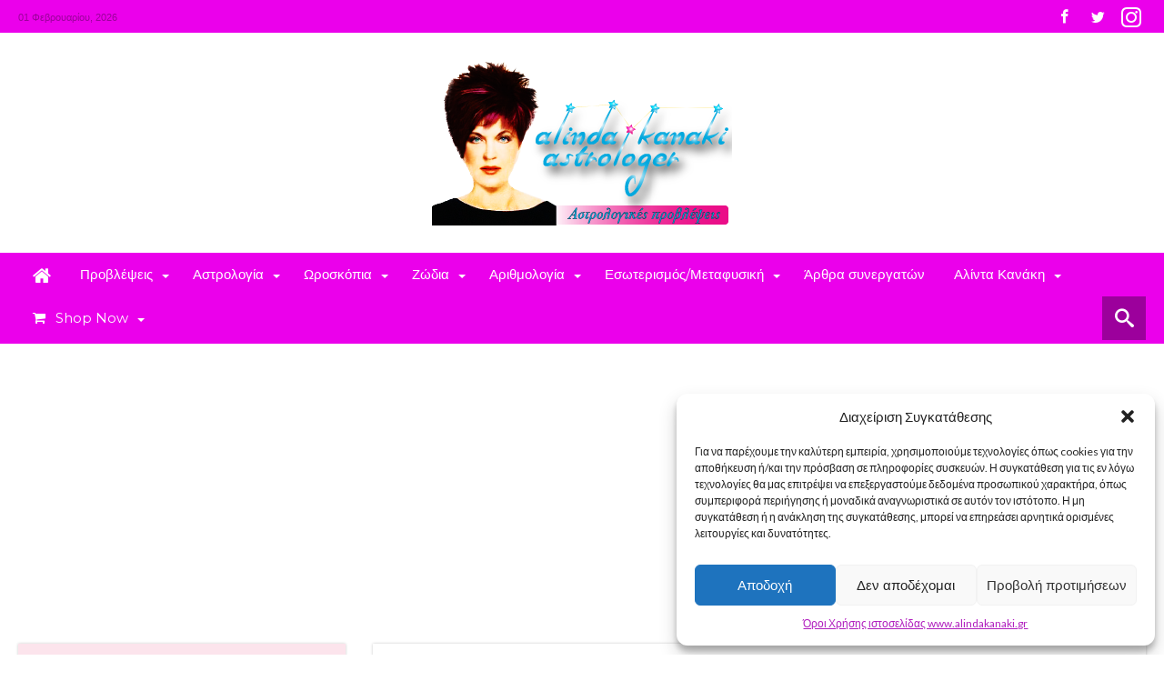

--- FILE ---
content_type: text/html; charset=UTF-8
request_url: https://alindakanaki.gr/%CF%80%CE%BB%CE%B1%CE%BD%CE%B7%CF%84%CE%B9%CE%BA%CE%AD%CF%82-%CE%B4%CE%B9%CE%B5%CE%BB%CE%B5%CF%8D%CF%83%CE%B5%CE%B9%CF%82-%CE%BA%CE%B1%CE%B9-%CE%BC%CE%B5%CF%81%CE%B9%CE%BA%CE%AE-%CF%83%CE%B5%CE%BB/
body_size: 36625
content:
<!DOCTYPE html>
<html lang="el" prefix="og: http://ogp.me/ns#">
<head>
    <meta http-equiv="X-UA-Compatible" content="IE=edge" />
    <meta http-equiv="Content-Type" content="text/html; charset=utf-8"/>
    <meta name="viewport" content="width=device-width, initial-scale=1, maximum-scale=1, user-scalable=0" />

    <meta name='robots' content='index, follow, max-image-preview:large, max-snippet:-1, max-video-preview:-1' />
	<style>img:is([sizes="auto" i], [sizes^="auto," i]) { contain-intrinsic-size: 3000px 1500px }</style>
	
	<!-- This site is optimized with the Yoast SEO plugin v26.6 - https://yoast.com/wordpress/plugins/seo/ -->
	<title>Πλανητικές διελεύσεις και μερική σεληνιακή έκλειψη Ιουλίου 2020 - Αλίντα Κανάκη</title>
	<link rel="canonical" href="https://alindakanaki.gr/πλανητικές-διελεύσεις-και-μερική-σελ/" />
	<meta property="og:locale" content="el_GR" />
	<meta property="og:type" content="article" />
	<meta property="og:title" content="Πλανητικές διελεύσεις και μερική σεληνιακή έκλειψη Ιουλίου 2020 - Αλίντα Κανάκη" />
	<meta property="og:description" content="Με το ξεκίνημα του μήνα επιστρέφει ο Κρόνος, όντας σε ανάδρομη κίνηση, από τον Υδροχόο στον Αιγόκερω, για να διευθετήσει στις τελευταίες εκκρεμότητες, πριν περάσει για τα καλά στον Υδροχόο, λίγο μετά το τέλος της ανάδρομης πορείας του. Στο πέρασμα του αυτό από τον Αιγόκερω απαιτεί να αποσαφηνιστούν οι προϋποθέσεις μιας συνεργασίας για την υλοποίηση &hellip;" />
	<meta property="og:url" content="https://alindakanaki.gr/πλανητικές-διελεύσεις-και-μερική-σελ/" />
	<meta property="og:site_name" content="Αλίντα Κανάκη" />
	<meta property="article:publisher" content="https://www.facebook.com/alindakanaki/" />
	<meta property="article:published_time" content="2020-06-26T08:08:17+00:00" />
	<meta property="og:image" content="https://alindakanaki.gr/wp-content/uploads/2023/03/Πλανητικές-διελεύσεις-και-εκλείψεις-Ιουνίου-2020-1240x540-1.jpg" />
	<meta property="og:image:width" content="1240" />
	<meta property="og:image:height" content="540" />
	<meta property="og:image:type" content="image/jpeg" />
	<meta name="author" content="Αλίντα Κανάκη" />
	<meta name="twitter:card" content="summary_large_image" />
	<meta name="twitter:label1" content="Συντάχθηκε από" />
	<meta name="twitter:data1" content="Αλίντα Κανάκη" />
	<script type="application/ld+json" class="yoast-schema-graph">{"@context":"https://schema.org","@graph":[{"@type":"Article","@id":"https://alindakanaki.gr/%cf%80%ce%bb%ce%b1%ce%bd%ce%b7%cf%84%ce%b9%ce%ba%ce%ad%cf%82-%ce%b4%ce%b9%ce%b5%ce%bb%ce%b5%cf%8d%cf%83%ce%b5%ce%b9%cf%82-%ce%ba%ce%b1%ce%b9-%ce%bc%ce%b5%cf%81%ce%b9%ce%ba%ce%ae-%cf%83%ce%b5%ce%bb/#article","isPartOf":{"@id":"https://alindakanaki.gr/%cf%80%ce%bb%ce%b1%ce%bd%ce%b7%cf%84%ce%b9%ce%ba%ce%ad%cf%82-%ce%b4%ce%b9%ce%b5%ce%bb%ce%b5%cf%8d%cf%83%ce%b5%ce%b9%cf%82-%ce%ba%ce%b1%ce%b9-%ce%bc%ce%b5%cf%81%ce%b9%ce%ba%ce%ae-%cf%83%ce%b5%ce%bb/"},"author":{"name":"Αλίντα Κανάκη","@id":"https://alindakanaki.gr/#/schema/person/9867a05cc9c34e4d8ba23f26188c3fc5"},"headline":"Πλανητικές διελεύσεις και μερική σεληνιακή έκλειψη Ιουλίου 2020","datePublished":"2020-06-26T08:08:17+00:00","mainEntityOfPage":{"@id":"https://alindakanaki.gr/%cf%80%ce%bb%ce%b1%ce%bd%ce%b7%cf%84%ce%b9%ce%ba%ce%ad%cf%82-%ce%b4%ce%b9%ce%b5%ce%bb%ce%b5%cf%8d%cf%83%ce%b5%ce%b9%cf%82-%ce%ba%ce%b1%ce%b9-%ce%bc%ce%b5%cf%81%ce%b9%ce%ba%ce%ae-%cf%83%ce%b5%ce%bb/"},"wordCount":6,"commentCount":0,"publisher":{"@id":"https://alindakanaki.gr/#organization"},"image":{"@id":"https://alindakanaki.gr/%cf%80%ce%bb%ce%b1%ce%bd%ce%b7%cf%84%ce%b9%ce%ba%ce%ad%cf%82-%ce%b4%ce%b9%ce%b5%ce%bb%ce%b5%cf%8d%cf%83%ce%b5%ce%b9%cf%82-%ce%ba%ce%b1%ce%b9-%ce%bc%ce%b5%cf%81%ce%b9%ce%ba%ce%ae-%cf%83%ce%b5%ce%bb/#primaryimage"},"thumbnailUrl":"https://alindakanaki.gr/wp-content/uploads/2023/03/Πλανητικές-διελεύσεις-και-εκλείψεις-Ιουνίου-2020-1240x540-1.jpg","articleSection":["Αστρολογικά άρθρα"],"inLanguage":"el","potentialAction":[{"@type":"CommentAction","name":"Comment","target":["https://alindakanaki.gr/%cf%80%ce%bb%ce%b1%ce%bd%ce%b7%cf%84%ce%b9%ce%ba%ce%ad%cf%82-%ce%b4%ce%b9%ce%b5%ce%bb%ce%b5%cf%8d%cf%83%ce%b5%ce%b9%cf%82-%ce%ba%ce%b1%ce%b9-%ce%bc%ce%b5%cf%81%ce%b9%ce%ba%ce%ae-%cf%83%ce%b5%ce%bb/#respond"]}]},{"@type":"WebPage","@id":"https://alindakanaki.gr/%cf%80%ce%bb%ce%b1%ce%bd%ce%b7%cf%84%ce%b9%ce%ba%ce%ad%cf%82-%ce%b4%ce%b9%ce%b5%ce%bb%ce%b5%cf%8d%cf%83%ce%b5%ce%b9%cf%82-%ce%ba%ce%b1%ce%b9-%ce%bc%ce%b5%cf%81%ce%b9%ce%ba%ce%ae-%cf%83%ce%b5%ce%bb/","url":"https://alindakanaki.gr/%cf%80%ce%bb%ce%b1%ce%bd%ce%b7%cf%84%ce%b9%ce%ba%ce%ad%cf%82-%ce%b4%ce%b9%ce%b5%ce%bb%ce%b5%cf%8d%cf%83%ce%b5%ce%b9%cf%82-%ce%ba%ce%b1%ce%b9-%ce%bc%ce%b5%cf%81%ce%b9%ce%ba%ce%ae-%cf%83%ce%b5%ce%bb/","name":"Πλανητικές διελεύσεις και μερική σεληνιακή έκλειψη Ιουλίου 2020 - Αλίντα Κανάκη","isPartOf":{"@id":"https://alindakanaki.gr/#website"},"primaryImageOfPage":{"@id":"https://alindakanaki.gr/%cf%80%ce%bb%ce%b1%ce%bd%ce%b7%cf%84%ce%b9%ce%ba%ce%ad%cf%82-%ce%b4%ce%b9%ce%b5%ce%bb%ce%b5%cf%8d%cf%83%ce%b5%ce%b9%cf%82-%ce%ba%ce%b1%ce%b9-%ce%bc%ce%b5%cf%81%ce%b9%ce%ba%ce%ae-%cf%83%ce%b5%ce%bb/#primaryimage"},"image":{"@id":"https://alindakanaki.gr/%cf%80%ce%bb%ce%b1%ce%bd%ce%b7%cf%84%ce%b9%ce%ba%ce%ad%cf%82-%ce%b4%ce%b9%ce%b5%ce%bb%ce%b5%cf%8d%cf%83%ce%b5%ce%b9%cf%82-%ce%ba%ce%b1%ce%b9-%ce%bc%ce%b5%cf%81%ce%b9%ce%ba%ce%ae-%cf%83%ce%b5%ce%bb/#primaryimage"},"thumbnailUrl":"https://alindakanaki.gr/wp-content/uploads/2023/03/Πλανητικές-διελεύσεις-και-εκλείψεις-Ιουνίου-2020-1240x540-1.jpg","datePublished":"2020-06-26T08:08:17+00:00","breadcrumb":{"@id":"https://alindakanaki.gr/%cf%80%ce%bb%ce%b1%ce%bd%ce%b7%cf%84%ce%b9%ce%ba%ce%ad%cf%82-%ce%b4%ce%b9%ce%b5%ce%bb%ce%b5%cf%8d%cf%83%ce%b5%ce%b9%cf%82-%ce%ba%ce%b1%ce%b9-%ce%bc%ce%b5%cf%81%ce%b9%ce%ba%ce%ae-%cf%83%ce%b5%ce%bb/#breadcrumb"},"inLanguage":"el","potentialAction":[{"@type":"ReadAction","target":["https://alindakanaki.gr/%cf%80%ce%bb%ce%b1%ce%bd%ce%b7%cf%84%ce%b9%ce%ba%ce%ad%cf%82-%ce%b4%ce%b9%ce%b5%ce%bb%ce%b5%cf%8d%cf%83%ce%b5%ce%b9%cf%82-%ce%ba%ce%b1%ce%b9-%ce%bc%ce%b5%cf%81%ce%b9%ce%ba%ce%ae-%cf%83%ce%b5%ce%bb/"]}]},{"@type":"ImageObject","inLanguage":"el","@id":"https://alindakanaki.gr/%cf%80%ce%bb%ce%b1%ce%bd%ce%b7%cf%84%ce%b9%ce%ba%ce%ad%cf%82-%ce%b4%ce%b9%ce%b5%ce%bb%ce%b5%cf%8d%cf%83%ce%b5%ce%b9%cf%82-%ce%ba%ce%b1%ce%b9-%ce%bc%ce%b5%cf%81%ce%b9%ce%ba%ce%ae-%cf%83%ce%b5%ce%bb/#primaryimage","url":"https://alindakanaki.gr/wp-content/uploads/2023/03/Πλανητικές-διελεύσεις-και-εκλείψεις-Ιουνίου-2020-1240x540-1.jpg","contentUrl":"https://alindakanaki.gr/wp-content/uploads/2023/03/Πλανητικές-διελεύσεις-και-εκλείψεις-Ιουνίου-2020-1240x540-1.jpg","width":1240,"height":540},{"@type":"BreadcrumbList","@id":"https://alindakanaki.gr/%cf%80%ce%bb%ce%b1%ce%bd%ce%b7%cf%84%ce%b9%ce%ba%ce%ad%cf%82-%ce%b4%ce%b9%ce%b5%ce%bb%ce%b5%cf%8d%cf%83%ce%b5%ce%b9%cf%82-%ce%ba%ce%b1%ce%b9-%ce%bc%ce%b5%cf%81%ce%b9%ce%ba%ce%ae-%cf%83%ce%b5%ce%bb/#breadcrumb","itemListElement":[{"@type":"ListItem","position":1,"name":"Home","item":"https://alindakanaki.gr/"},{"@type":"ListItem","position":2,"name":"Προβλέψεις","item":"https://alindakanaki.gr/%cf%80%cf%81%ce%bf%ce%b2%ce%bb%ce%ad%cf%88%ce%b5%ce%b9%cf%82/"},{"@type":"ListItem","position":3,"name":"Πλανητικές διελεύσεις και μερική σεληνιακή έκλειψη Ιουλίου 2020"}]},{"@type":"WebSite","@id":"https://alindakanaki.gr/#website","url":"https://alindakanaki.gr/","name":"Αλίντα Κανάκη","description":"Αστρολόγος - Αστρολογικές προβλέψεις","publisher":{"@id":"https://alindakanaki.gr/#organization"},"potentialAction":[{"@type":"SearchAction","target":{"@type":"EntryPoint","urlTemplate":"https://alindakanaki.gr/?s={search_term_string}"},"query-input":{"@type":"PropertyValueSpecification","valueRequired":true,"valueName":"search_term_string"}}],"inLanguage":"el"},{"@type":"Organization","@id":"https://alindakanaki.gr/#organization","name":"Αλίντα Κανάκη","url":"https://alindakanaki.gr/","logo":{"@type":"ImageObject","inLanguage":"el","@id":"https://alindakanaki.gr/#/schema/logo/image/","url":"https://alindakanaki.gr/wp-content/uploads/2023/03/cropped-n-logo-website-alinda-kanaki-01.png","contentUrl":"https://alindakanaki.gr/wp-content/uploads/2023/03/cropped-n-logo-website-alinda-kanaki-01.png","width":512,"height":512,"caption":"Αλίντα Κανάκη"},"image":{"@id":"https://alindakanaki.gr/#/schema/logo/image/"},"sameAs":["https://www.facebook.com/alindakanaki/"]},{"@type":"Person","@id":"https://alindakanaki.gr/#/schema/person/9867a05cc9c34e4d8ba23f26188c3fc5","name":"Αλίντα Κανάκη","image":{"@type":"ImageObject","inLanguage":"el","@id":"https://alindakanaki.gr/#/schema/person/image/","url":"https://secure.gravatar.com/avatar/1563400eff5afe722f9af99fafd7278ed2b9b2c251d603640ea49ac628d2667b?s=96&d=mm&r=g","contentUrl":"https://secure.gravatar.com/avatar/1563400eff5afe722f9af99fafd7278ed2b9b2c251d603640ea49ac628d2667b?s=96&d=mm&r=g","caption":"Αλίντα Κανάκη"},"url":"https://alindakanaki.gr/author/alinda-kanaki/"}]}</script>
	<!-- / Yoast SEO plugin. -->


<link rel='dns-prefetch' href='//fonts.googleapis.com' />
<link rel="alternate" type="application/rss+xml" title="Ροή RSS &raquo; Αλίντα Κανάκη" href="https://alindakanaki.gr/feed/" />
<link rel="alternate" type="application/rss+xml" title="Ροή Σχολίων &raquo; Αλίντα Κανάκη" href="https://alindakanaki.gr/comments/feed/" />
<link rel="alternate" type="application/rss+xml" title="Ροή Σχολίων Αλίντα Κανάκη &raquo; Πλανητικές διελεύσεις και μερική σεληνιακή έκλειψη Ιουλίου 2020" href="https://alindakanaki.gr/%cf%80%ce%bb%ce%b1%ce%bd%ce%b7%cf%84%ce%b9%ce%ba%ce%ad%cf%82-%ce%b4%ce%b9%ce%b5%ce%bb%ce%b5%cf%8d%cf%83%ce%b5%ce%b9%cf%82-%ce%ba%ce%b1%ce%b9-%ce%bc%ce%b5%cf%81%ce%b9%ce%ba%ce%ae-%cf%83%ce%b5%ce%bb/feed/" />
<link rel='stylesheet' id='bdaia_shorty-style-css' href='https://alindakanaki.gr/wp-content/plugins/bdaia-shortcodes/assets/style.css' type='text/css' media='all' />
<link rel='stylesheet' id='layerslider-css' href='https://alindakanaki.gr/wp-content/plugins/LayerSlider/assets/static/layerslider/css/layerslider.css' type='text/css' media='all' />
<link rel='stylesheet' id='wp-block-library-css' href='https://alindakanaki.gr/wp-includes/css/dist/block-library/style.min.css' type='text/css' media='all' />
<style id='wp-block-library-theme-inline-css' type='text/css'>
.wp-block-audio :where(figcaption){color:#555;font-size:13px;text-align:center}.is-dark-theme .wp-block-audio :where(figcaption){color:#ffffffa6}.wp-block-audio{margin:0 0 1em}.wp-block-code{border:1px solid #ccc;border-radius:4px;font-family:Menlo,Consolas,monaco,monospace;padding:.8em 1em}.wp-block-embed :where(figcaption){color:#555;font-size:13px;text-align:center}.is-dark-theme .wp-block-embed :where(figcaption){color:#ffffffa6}.wp-block-embed{margin:0 0 1em}.blocks-gallery-caption{color:#555;font-size:13px;text-align:center}.is-dark-theme .blocks-gallery-caption{color:#ffffffa6}:root :where(.wp-block-image figcaption){color:#555;font-size:13px;text-align:center}.is-dark-theme :root :where(.wp-block-image figcaption){color:#ffffffa6}.wp-block-image{margin:0 0 1em}.wp-block-pullquote{border-bottom:4px solid;border-top:4px solid;color:currentColor;margin-bottom:1.75em}.wp-block-pullquote cite,.wp-block-pullquote footer,.wp-block-pullquote__citation{color:currentColor;font-size:.8125em;font-style:normal;text-transform:uppercase}.wp-block-quote{border-left:.25em solid;margin:0 0 1.75em;padding-left:1em}.wp-block-quote cite,.wp-block-quote footer{color:currentColor;font-size:.8125em;font-style:normal;position:relative}.wp-block-quote:where(.has-text-align-right){border-left:none;border-right:.25em solid;padding-left:0;padding-right:1em}.wp-block-quote:where(.has-text-align-center){border:none;padding-left:0}.wp-block-quote.is-large,.wp-block-quote.is-style-large,.wp-block-quote:where(.is-style-plain){border:none}.wp-block-search .wp-block-search__label{font-weight:700}.wp-block-search__button{border:1px solid #ccc;padding:.375em .625em}:where(.wp-block-group.has-background){padding:1.25em 2.375em}.wp-block-separator.has-css-opacity{opacity:.4}.wp-block-separator{border:none;border-bottom:2px solid;margin-left:auto;margin-right:auto}.wp-block-separator.has-alpha-channel-opacity{opacity:1}.wp-block-separator:not(.is-style-wide):not(.is-style-dots){width:100px}.wp-block-separator.has-background:not(.is-style-dots){border-bottom:none;height:1px}.wp-block-separator.has-background:not(.is-style-wide):not(.is-style-dots){height:2px}.wp-block-table{margin:0 0 1em}.wp-block-table td,.wp-block-table th{word-break:normal}.wp-block-table :where(figcaption){color:#555;font-size:13px;text-align:center}.is-dark-theme .wp-block-table :where(figcaption){color:#ffffffa6}.wp-block-video :where(figcaption){color:#555;font-size:13px;text-align:center}.is-dark-theme .wp-block-video :where(figcaption){color:#ffffffa6}.wp-block-video{margin:0 0 1em}:root :where(.wp-block-template-part.has-background){margin-bottom:0;margin-top:0;padding:1.25em 2.375em}
</style>
<style id='classic-theme-styles-inline-css' type='text/css'>
/*! This file is auto-generated */
.wp-block-button__link{color:#fff;background-color:#32373c;border-radius:9999px;box-shadow:none;text-decoration:none;padding:calc(.667em + 2px) calc(1.333em + 2px);font-size:1.125em}.wp-block-file__button{background:#32373c;color:#fff;text-decoration:none}
</style>
<style id='global-styles-inline-css' type='text/css'>
:root{--wp--preset--aspect-ratio--square: 1;--wp--preset--aspect-ratio--4-3: 4/3;--wp--preset--aspect-ratio--3-4: 3/4;--wp--preset--aspect-ratio--3-2: 3/2;--wp--preset--aspect-ratio--2-3: 2/3;--wp--preset--aspect-ratio--16-9: 16/9;--wp--preset--aspect-ratio--9-16: 9/16;--wp--preset--color--black: #000000;--wp--preset--color--cyan-bluish-gray: #abb8c3;--wp--preset--color--white: #ffffff;--wp--preset--color--pale-pink: #f78da7;--wp--preset--color--vivid-red: #cf2e2e;--wp--preset--color--luminous-vivid-orange: #ff6900;--wp--preset--color--luminous-vivid-amber: #fcb900;--wp--preset--color--light-green-cyan: #7bdcb5;--wp--preset--color--vivid-green-cyan: #00d084;--wp--preset--color--pale-cyan-blue: #8ed1fc;--wp--preset--color--vivid-cyan-blue: #0693e3;--wp--preset--color--vivid-purple: #9b51e0;--wp--preset--gradient--vivid-cyan-blue-to-vivid-purple: linear-gradient(135deg,rgba(6,147,227,1) 0%,rgb(155,81,224) 100%);--wp--preset--gradient--light-green-cyan-to-vivid-green-cyan: linear-gradient(135deg,rgb(122,220,180) 0%,rgb(0,208,130) 100%);--wp--preset--gradient--luminous-vivid-amber-to-luminous-vivid-orange: linear-gradient(135deg,rgba(252,185,0,1) 0%,rgba(255,105,0,1) 100%);--wp--preset--gradient--luminous-vivid-orange-to-vivid-red: linear-gradient(135deg,rgba(255,105,0,1) 0%,rgb(207,46,46) 100%);--wp--preset--gradient--very-light-gray-to-cyan-bluish-gray: linear-gradient(135deg,rgb(238,238,238) 0%,rgb(169,184,195) 100%);--wp--preset--gradient--cool-to-warm-spectrum: linear-gradient(135deg,rgb(74,234,220) 0%,rgb(151,120,209) 20%,rgb(207,42,186) 40%,rgb(238,44,130) 60%,rgb(251,105,98) 80%,rgb(254,248,76) 100%);--wp--preset--gradient--blush-light-purple: linear-gradient(135deg,rgb(255,206,236) 0%,rgb(152,150,240) 100%);--wp--preset--gradient--blush-bordeaux: linear-gradient(135deg,rgb(254,205,165) 0%,rgb(254,45,45) 50%,rgb(107,0,62) 100%);--wp--preset--gradient--luminous-dusk: linear-gradient(135deg,rgb(255,203,112) 0%,rgb(199,81,192) 50%,rgb(65,88,208) 100%);--wp--preset--gradient--pale-ocean: linear-gradient(135deg,rgb(255,245,203) 0%,rgb(182,227,212) 50%,rgb(51,167,181) 100%);--wp--preset--gradient--electric-grass: linear-gradient(135deg,rgb(202,248,128) 0%,rgb(113,206,126) 100%);--wp--preset--gradient--midnight: linear-gradient(135deg,rgb(2,3,129) 0%,rgb(40,116,252) 100%);--wp--preset--font-size--small: 13px;--wp--preset--font-size--medium: 20px;--wp--preset--font-size--large: 36px;--wp--preset--font-size--x-large: 42px;--wp--preset--spacing--20: 0.44rem;--wp--preset--spacing--30: 0.67rem;--wp--preset--spacing--40: 1rem;--wp--preset--spacing--50: 1.5rem;--wp--preset--spacing--60: 2.25rem;--wp--preset--spacing--70: 3.38rem;--wp--preset--spacing--80: 5.06rem;--wp--preset--shadow--natural: 6px 6px 9px rgba(0, 0, 0, 0.2);--wp--preset--shadow--deep: 12px 12px 50px rgba(0, 0, 0, 0.4);--wp--preset--shadow--sharp: 6px 6px 0px rgba(0, 0, 0, 0.2);--wp--preset--shadow--outlined: 6px 6px 0px -3px rgba(255, 255, 255, 1), 6px 6px rgba(0, 0, 0, 1);--wp--preset--shadow--crisp: 6px 6px 0px rgba(0, 0, 0, 1);}:where(.is-layout-flex){gap: 0.5em;}:where(.is-layout-grid){gap: 0.5em;}body .is-layout-flex{display: flex;}.is-layout-flex{flex-wrap: wrap;align-items: center;}.is-layout-flex > :is(*, div){margin: 0;}body .is-layout-grid{display: grid;}.is-layout-grid > :is(*, div){margin: 0;}:where(.wp-block-columns.is-layout-flex){gap: 2em;}:where(.wp-block-columns.is-layout-grid){gap: 2em;}:where(.wp-block-post-template.is-layout-flex){gap: 1.25em;}:where(.wp-block-post-template.is-layout-grid){gap: 1.25em;}.has-black-color{color: var(--wp--preset--color--black) !important;}.has-cyan-bluish-gray-color{color: var(--wp--preset--color--cyan-bluish-gray) !important;}.has-white-color{color: var(--wp--preset--color--white) !important;}.has-pale-pink-color{color: var(--wp--preset--color--pale-pink) !important;}.has-vivid-red-color{color: var(--wp--preset--color--vivid-red) !important;}.has-luminous-vivid-orange-color{color: var(--wp--preset--color--luminous-vivid-orange) !important;}.has-luminous-vivid-amber-color{color: var(--wp--preset--color--luminous-vivid-amber) !important;}.has-light-green-cyan-color{color: var(--wp--preset--color--light-green-cyan) !important;}.has-vivid-green-cyan-color{color: var(--wp--preset--color--vivid-green-cyan) !important;}.has-pale-cyan-blue-color{color: var(--wp--preset--color--pale-cyan-blue) !important;}.has-vivid-cyan-blue-color{color: var(--wp--preset--color--vivid-cyan-blue) !important;}.has-vivid-purple-color{color: var(--wp--preset--color--vivid-purple) !important;}.has-black-background-color{background-color: var(--wp--preset--color--black) !important;}.has-cyan-bluish-gray-background-color{background-color: var(--wp--preset--color--cyan-bluish-gray) !important;}.has-white-background-color{background-color: var(--wp--preset--color--white) !important;}.has-pale-pink-background-color{background-color: var(--wp--preset--color--pale-pink) !important;}.has-vivid-red-background-color{background-color: var(--wp--preset--color--vivid-red) !important;}.has-luminous-vivid-orange-background-color{background-color: var(--wp--preset--color--luminous-vivid-orange) !important;}.has-luminous-vivid-amber-background-color{background-color: var(--wp--preset--color--luminous-vivid-amber) !important;}.has-light-green-cyan-background-color{background-color: var(--wp--preset--color--light-green-cyan) !important;}.has-vivid-green-cyan-background-color{background-color: var(--wp--preset--color--vivid-green-cyan) !important;}.has-pale-cyan-blue-background-color{background-color: var(--wp--preset--color--pale-cyan-blue) !important;}.has-vivid-cyan-blue-background-color{background-color: var(--wp--preset--color--vivid-cyan-blue) !important;}.has-vivid-purple-background-color{background-color: var(--wp--preset--color--vivid-purple) !important;}.has-black-border-color{border-color: var(--wp--preset--color--black) !important;}.has-cyan-bluish-gray-border-color{border-color: var(--wp--preset--color--cyan-bluish-gray) !important;}.has-white-border-color{border-color: var(--wp--preset--color--white) !important;}.has-pale-pink-border-color{border-color: var(--wp--preset--color--pale-pink) !important;}.has-vivid-red-border-color{border-color: var(--wp--preset--color--vivid-red) !important;}.has-luminous-vivid-orange-border-color{border-color: var(--wp--preset--color--luminous-vivid-orange) !important;}.has-luminous-vivid-amber-border-color{border-color: var(--wp--preset--color--luminous-vivid-amber) !important;}.has-light-green-cyan-border-color{border-color: var(--wp--preset--color--light-green-cyan) !important;}.has-vivid-green-cyan-border-color{border-color: var(--wp--preset--color--vivid-green-cyan) !important;}.has-pale-cyan-blue-border-color{border-color: var(--wp--preset--color--pale-cyan-blue) !important;}.has-vivid-cyan-blue-border-color{border-color: var(--wp--preset--color--vivid-cyan-blue) !important;}.has-vivid-purple-border-color{border-color: var(--wp--preset--color--vivid-purple) !important;}.has-vivid-cyan-blue-to-vivid-purple-gradient-background{background: var(--wp--preset--gradient--vivid-cyan-blue-to-vivid-purple) !important;}.has-light-green-cyan-to-vivid-green-cyan-gradient-background{background: var(--wp--preset--gradient--light-green-cyan-to-vivid-green-cyan) !important;}.has-luminous-vivid-amber-to-luminous-vivid-orange-gradient-background{background: var(--wp--preset--gradient--luminous-vivid-amber-to-luminous-vivid-orange) !important;}.has-luminous-vivid-orange-to-vivid-red-gradient-background{background: var(--wp--preset--gradient--luminous-vivid-orange-to-vivid-red) !important;}.has-very-light-gray-to-cyan-bluish-gray-gradient-background{background: var(--wp--preset--gradient--very-light-gray-to-cyan-bluish-gray) !important;}.has-cool-to-warm-spectrum-gradient-background{background: var(--wp--preset--gradient--cool-to-warm-spectrum) !important;}.has-blush-light-purple-gradient-background{background: var(--wp--preset--gradient--blush-light-purple) !important;}.has-blush-bordeaux-gradient-background{background: var(--wp--preset--gradient--blush-bordeaux) !important;}.has-luminous-dusk-gradient-background{background: var(--wp--preset--gradient--luminous-dusk) !important;}.has-pale-ocean-gradient-background{background: var(--wp--preset--gradient--pale-ocean) !important;}.has-electric-grass-gradient-background{background: var(--wp--preset--gradient--electric-grass) !important;}.has-midnight-gradient-background{background: var(--wp--preset--gradient--midnight) !important;}.has-small-font-size{font-size: var(--wp--preset--font-size--small) !important;}.has-medium-font-size{font-size: var(--wp--preset--font-size--medium) !important;}.has-large-font-size{font-size: var(--wp--preset--font-size--large) !important;}.has-x-large-font-size{font-size: var(--wp--preset--font-size--x-large) !important;}
:where(.wp-block-post-template.is-layout-flex){gap: 1.25em;}:where(.wp-block-post-template.is-layout-grid){gap: 1.25em;}
:where(.wp-block-columns.is-layout-flex){gap: 2em;}:where(.wp-block-columns.is-layout-grid){gap: 2em;}
:root :where(.wp-block-pullquote){font-size: 1.5em;line-height: 1.6;}
</style>
<link rel='stylesheet' id='bdaia_shorty_stylesheet-css' href='https://alindakanaki.gr/wp-content/plugins/bdaia-shortcodes/assets/shortcodes.css' type='text/css' media='all' />
<link rel='stylesheet' id='contact-form-7-css' href='https://alindakanaki.gr/wp-content/plugins/contact-form-7/includes/css/styles.css' type='text/css' media='all' />
<link rel='stylesheet' id='super-rss-reader-css' href='https://alindakanaki.gr/wp-content/plugins/super-rss-reader/public/css/style.min.css' type='text/css' media='all' />
<link rel='stylesheet' id='woocommerce-layout-css' href='https://alindakanaki.gr/wp-content/plugins/woocommerce/assets/css/woocommerce-layout.css' type='text/css' media='all' />
<link rel='stylesheet' id='woocommerce-smallscreen-css' href='https://alindakanaki.gr/wp-content/plugins/woocommerce/assets/css/woocommerce-smallscreen.css' type='text/css' media='only screen and (max-width: 768px)' />
<link rel='stylesheet' id='woocommerce-general-css' href='https://alindakanaki.gr/wp-content/plugins/woocommerce/assets/css/woocommerce.css' type='text/css' media='all' />
<style id='woocommerce-inline-inline-css' type='text/css'>
.woocommerce form .form-row .required { visibility: visible; }
</style>
<link rel='stylesheet' id='cmplz-general-css' href='https://alindakanaki.gr/wp-content/plugins/complianz-gdpr/assets/css/cookieblocker.min.css' type='text/css' media='all' />
<link rel='stylesheet' id='woohoo-google-fonts-css' href='https://fonts.googleapis.com/css?family=Oswald%3A400%2C300%2C700%7CLato%3A400%2C300%2C700%2C900%7CWork+Sans%3A400%2C300%2C500%2C600%2C700%2C800%2C900%7COpen+Sans%3A400%2C600%2C700%2C800%7CPlayfair+Display%3A400%2C700%2C900%2C400italic%7CRaleway%3A400%2C300%2C500%2C600%2C700%2C800%2C900%7CRoboto%3A400%2C300%2C100%2C700%7CMontserrat%3A400%2C700&#038;subset=latin%2Cgreek%2Cgreek-ext%2Cvietnamese%2Ccyrillic-ext%2Clatin-ext%2Ccyrillic' type='text/css' media='all' />
<link rel='stylesheet' id='ms-main-css' href='https://alindakanaki.gr/wp-content/plugins/masterslidertar/public/assets/css/masterslider.main.css' type='text/css' media='all' />
<link rel='stylesheet' id='ms-custom-css' href='https://alindakanaki.gr/wp-content/uploads/masterslider/custom.css' type='text/css' media='all' />
<link rel='stylesheet' id='woohoo-default-css' href='https://alindakanaki.gr/wp-content/themes/woohoo/css/style.css' type='text/css' media='all' />
<style id='woohoo-default-inline-css' type='text/css'>
#bdCheckAlso, #bdCheckAlso h4.block-title span, div.bd-sidebar .widget, div.bd-sidebar .widget h4.block-title span, div.bd-sidebar .bdaia-widget-tabs .bdaia-tabs-nav, div.bd-sidebar div.widget.bdaia-widget.bdaia-widget-counter .bdaia-wc-style1 li a { background-color:#FCE4EC }#bdCheckAlso .check-also-post .post-title a:hover, div.bd-sidebar .widget a:hover, div.bd-sidebar div.widget.bdaia-widget.bdaia-widget-timeline .widget-inner a:hover, div.bd-sidebar div.widget.bdaia-widget.bdaia-widget-timeline .widget-inner a:hover span.bdayh-date { color :#ff00ff }div.bd-sidebar div.widget.bdaia-widget.bdaia-widget-timeline .widget-inner a:hover span.bdayh-date:before { background: #ff00ff; border-color: #ff00ff; }div.bd-sidebar div.widget.bdaia-widget.bdaia-widget-counter .bdaia-wc-style2 li a, div.bd-sidebar div.widget.bdaia-widget.bdaia-widget-counter .bdaia-wc-style3 li a { border-color:#ff00ff; }div.bd-sidebar div.widget.bdaia-widget.bdaia-widget-counter .bdaia-wc-style1 .bdaia-io { background-color:#ff00ff; border: 0 none }div.bd-sidebar .bdaia-widget-tabs .bdaia-tabs-nav li.active a { background : #ff00ff; }div.bd-sidebar .bdaia-widget-tabs .bdaia-tabs-nav { border-bottom-color : #ff00ff; }div.bd-sidebar .bdaia-widget-tabs .bdaia-tabs-nav li a { color : #FCE4EC; }.bdaia-load-comments-btn a, #bdaia-ralated-posts .bd-more-btn, div.bdaia-block-wrap .bdaia-load-more-news-btn, div.bdaia-wb-wrap div.bdaia-wb-more-btn div.bdaia-wb-mb-inner {background : #ff00ff; border:0 none !important;}div.bdaia-block-wrap .carousel-nav a.mo-next, div.bdaia-block-wrap .carousel-nav a.mo-prev, div.bdaia-wb-wrap .carousel-nav a.mo-next, div.bdaia-wb-wrap .carousel-nav a.mo-prev {background : #ff00ff; border:0 none !important;}body.category-401 div.bdaia-blocks div.bdaia-post-date, body.category-401 div.bdaia-blocks.bdaia-block22 div.block-article .bdaia-post-date{display: none !important;}body.category-355 div.bdaia-blocks div.bdaia-post-rating{display: none !important;}body.category-355 div.bdaia-blocks div.bdaia-post-author-name{display: none !important;}body.category-355 div.bdaia-blocks div.bdaia-post-date, body.category-355 div.bdaia-blocks.bdaia-block22 div.block-article .bdaia-post-date{display: none !important;}body.category-355 div.bdaia-blocks div.bdaia-post-cat-list, div.bdaia-blocks .block-info-cat, body.category-355 div.bdaia-blocks.bdaia-block22 div.block-article .bdaia-post-cat-list{display: none !important;}body.category-355 div.bdaia-blocks div.bdaia-post-comment{display: none !important;}body.category-152 div.bdaia-blocks div.bdaia-post-author-name{display: none !important;}body.category-152 div.bdaia-blocks div.bdaia-post-date, body.category-152 div.bdaia-blocks.bdaia-block22 div.block-article .bdaia-post-date{display: none !important;}body.category-183 div.bdaia-blocks div.bdaia-post-author-name{display: none !important;}body.category-183 div.bdaia-blocks div.bdaia-post-date, body.category-183 div.bdaia-blocks.bdaia-block22 div.block-article .bdaia-post-date{display: none !important;}body.category-75 div.bdaia-blocks div.bdaia-post-author-name{display: none !important;}body.category-75 div.bdaia-blocks div.bdaia-post-date, body.category-75 div.bdaia-blocks.bdaia-block22 div.block-article .bdaia-post-date{display: none !important;}body.category-103 div.bdaia-blocks div.bdaia-post-date, body.category-103 div.bdaia-blocks.bdaia-block22 div.block-article .bdaia-post-date{display: none !important;}body.category-103 div.bdaia-blocks div.bdaia-post-view{display: none !important;}body.category-359 div.bdaia-blocks div.bdaia-post-rating{display: none !important;}body.category-359 div.bdaia-blocks div.bdaia-post-author-name{display: none !important;}body.category-359 div.bdaia-blocks div.bdaia-post-date, body.category-359 div.bdaia-blocks.bdaia-block22 div.block-article .bdaia-post-date{display: none !important;}body.category-359 div.bdaia-blocks div.bdaia-post-cat-list, div.bdaia-blocks .block-info-cat, body.category-359 div.bdaia-blocks.bdaia-block22 div.block-article .bdaia-post-cat-list{display: none !important;}body.category-359 div.bdaia-blocks div.bdaia-post-comment{display: none !important;}body.category-359 div.bdaia-blocks div.bdaia-post-view{display: none !important;}body.category-358 div.bdaia-blocks div.bdaia-post-rating{display: none !important;}body.category-358 div.bdaia-blocks div.bdaia-post-author-name{display: none !important;}body.category-358 div.bdaia-blocks div.bdaia-post-date, body.category-358 div.bdaia-blocks.bdaia-block22 div.block-article .bdaia-post-date{display: none !important;}body.category-358 div.bdaia-blocks div.bdaia-post-cat-list, div.bdaia-blocks .block-info-cat, body.category-358 div.bdaia-blocks.bdaia-block22 div.block-article .bdaia-post-cat-list{display: none !important;}body.category-358 div.bdaia-blocks div.bdaia-post-comment{display: none !important;}body.category-358 div.bdaia-blocks div.bdaia-post-view{display: none !important;}body.category-90 div.bdaia-blocks div.bdaia-post-date, body.category-90 div.bdaia-blocks.bdaia-block22 div.block-article .bdaia-post-date{display: none !important;}body.category-151 div.bdaia-blocks div.bdaia-post-author-name{display: none !important;}body.category-151 div.bdaia-blocks div.bdaia-post-date, body.category-151 div.bdaia-blocks.bdaia-block22 div.block-article .bdaia-post-date{display: none !important;}body.category-151 div.bdaia-blocks div.bdaia-post-cat-list, div.bdaia-blocks .block-info-cat, body.category-151 div.bdaia-blocks.bdaia-block22 div.block-article .bdaia-post-cat-list{display: none !important;}body.category-197 div.bdaia-blocks div.bdaia-post-author-name{display: none !important;}body.category-197 div.bdaia-blocks div.bdaia-post-date, body.category-197 div.bdaia-blocks.bdaia-block22 div.block-article .bdaia-post-date{display: none !important;}body.category-219 div.bdaia-blocks div.bdaia-post-author-name{display: none !important;}body.category-219 div.bdaia-blocks div.bdaia-post-date, body.category-219 div.bdaia-blocks.bdaia-block22 div.block-article .bdaia-post-date{display: none !important;}body.category-219 div.bdaia-blocks div.bdaia-post-cat-list, div.bdaia-blocks .block-info-cat, body.category-219 div.bdaia-blocks.bdaia-block22 div.block-article .bdaia-post-cat-list{display: none !important;}
</style>
<link rel='stylesheet' id='wooohoo-ilightbox-skin-css' href='https://alindakanaki.gr/wp-content/themes/woohoo/css/ilightbox/dark-skin/skin.css' type='text/css' media='all' />
<link rel='stylesheet' id='wooohoo-ilightbox-skin-black-css' href='https://alindakanaki.gr/wp-content/themes/woohoo/css/ilightbox/metro-black-skin/skin.css' type='text/css' media='all' />
<link rel='stylesheet' id='woohoo-woocommerce-css' href='https://alindakanaki.gr/wp-content/themes/woohoo/css/woocommerce.css' type='text/css' media='all' />
<script type="text/javascript" id="jquery-core-js-extra">
/* <![CDATA[ */
var bd_w_blocks = {"bdaia_w_ajax_url":"https:\/\/alindakanaki.gr\/wp-admin\/admin-ajax.php","bdaia_w_ajax_nonce":"0a6a6b0eae"};
var bd_blocks = {"bdaia_ajax_url":"https:\/\/alindakanaki.gr\/wp-admin\/admin-ajax.php","bdaia_ajaxnonce":"0a6a6b0eae"};
var bd_script = {"post_id":"6928","ajaxurl":"https:\/\/alindakanaki.gr\/wp-admin\/admin-ajax.php"};
/* ]]> */
</script>
<script type="text/javascript" src="https://alindakanaki.gr/wp-includes/js/jquery/jquery.min.js" id="jquery-core-js"></script>
<script type="text/javascript" src="https://alindakanaki.gr/wp-includes/js/jquery/jquery-migrate.min.js" id="jquery-migrate-js"></script>
<script type="text/javascript" id="layerslider-utils-js-extra">
/* <![CDATA[ */
var LS_Meta = {"v":"7.6.9","fixGSAP":"1"};
/* ]]> */
</script>
<script type="text/javascript" src="https://alindakanaki.gr/wp-content/plugins/LayerSlider/assets/static/layerslider/js/layerslider.utils.js" id="layerslider-utils-js"></script>
<script type="text/javascript" src="https://alindakanaki.gr/wp-content/plugins/LayerSlider/assets/static/layerslider/js/layerslider.kreaturamedia.jquery.js" id="layerslider-js"></script>
<script type="text/javascript" src="https://alindakanaki.gr/wp-content/plugins/LayerSlider/assets/static/layerslider/js/layerslider.transitions.js" id="layerslider-transitions-js"></script>
<script type="text/javascript" src="https://alindakanaki.gr/wp-content/plugins/bdaia-shortcodes/assets/js/scripts.js" id="bdaia_shorty_scripts-js"></script>
<script type="text/javascript" src="https://alindakanaki.gr/wp-content/plugins/bdaia-shortcodes/assets/js/shorty-min.js" id="bdaia_shorty_min-js"></script>
<script type="text/javascript" src="https://alindakanaki.gr/wp-content/plugins/super-rss-reader/public/js/jquery.easy-ticker.min.js" id="jquery-easy-ticker-js"></script>
<script type="text/javascript" src="https://alindakanaki.gr/wp-content/plugins/super-rss-reader/public/js/script.min.js" id="super-rss-reader-js"></script>
<script type="text/javascript" src="https://alindakanaki.gr/wp-content/plugins/woocommerce/assets/js/jquery-blockui/jquery.blockUI.min.js" id="wc-jquery-blockui-js" data-wp-strategy="defer"></script>
<script type="text/javascript" id="wc-add-to-cart-js-extra">
/* <![CDATA[ */
var wc_add_to_cart_params = {"ajax_url":"\/wp-admin\/admin-ajax.php","wc_ajax_url":"\/?wc-ajax=%%endpoint%%","i18n_view_cart":"\u039a\u03b1\u03bb\u03ac\u03b8\u03b9","cart_url":"https:\/\/alindakanaki.gr","is_cart":"","cart_redirect_after_add":"no"};
/* ]]> */
</script>
<script type="text/javascript" src="https://alindakanaki.gr/wp-content/plugins/woocommerce/assets/js/frontend/add-to-cart.min.js" id="wc-add-to-cart-js" data-wp-strategy="defer"></script>
<script type="text/javascript" src="https://alindakanaki.gr/wp-content/plugins/woocommerce/assets/js/js-cookie/js.cookie.min.js" id="wc-js-cookie-js" defer="defer" data-wp-strategy="defer"></script>
<script type="text/javascript" id="woocommerce-js-extra">
/* <![CDATA[ */
var woocommerce_params = {"ajax_url":"\/wp-admin\/admin-ajax.php","wc_ajax_url":"\/?wc-ajax=%%endpoint%%","i18n_password_show":"\u0395\u03bc\u03c6\u03ac\u03bd\u03b9\u03c3\u03b7 \u03c3\u03c5\u03bd\u03b8\u03b7\u03bc\u03b1\u03c4\u03b9\u03ba\u03bf\u03cd","i18n_password_hide":"\u0391\u03c0\u03cc\u03ba\u03c1\u03c5\u03c8\u03b7 \u03c3\u03c5\u03bd\u03b8\u03b7\u03bc\u03b1\u03c4\u03b9\u03ba\u03bf\u03cd"};
/* ]]> */
</script>
<script type="text/javascript" src="https://alindakanaki.gr/wp-content/plugins/woocommerce/assets/js/frontend/woocommerce.min.js" id="woocommerce-js" defer="defer" data-wp-strategy="defer"></script>
<script type="text/javascript" src="https://alindakanaki.gr/wp-content/plugins/js_composer/assets/js/vendors/woocommerce-add-to-cart.js" id="vc_woocommerce-add-to-cart-js-js"></script>
<meta name="generator" content="Powered by LayerSlider 7.6.9 - Build Heros, Sliders, and Popups. Create Animations and Beautiful, Rich Web Content as Easy as Never Before on WordPress." />
<!-- LayerSlider updates and docs at: https://layerslider.com -->
<link rel="https://api.w.org/" href="https://alindakanaki.gr/wp-json/" /><link rel="alternate" title="JSON" type="application/json" href="https://alindakanaki.gr/wp-json/wp/v2/posts/6928" /><link rel="EditURI" type="application/rsd+xml" title="RSD" href="https://alindakanaki.gr/xmlrpc.php?rsd" />
<meta name="generator" content="WordPress 6.8" />
<meta name="generator" content="WooCommerce 10.4.3" />
<link rel='shortlink' href='https://alindakanaki.gr/?p=6928' />
<link rel="alternate" title="oEmbed (JSON)" type="application/json+oembed" href="https://alindakanaki.gr/wp-json/oembed/1.0/embed?url=https%3A%2F%2Falindakanaki.gr%2F%25cf%2580%25ce%25bb%25ce%25b1%25ce%25bd%25ce%25b7%25cf%2584%25ce%25b9%25ce%25ba%25ce%25ad%25cf%2582-%25ce%25b4%25ce%25b9%25ce%25b5%25ce%25bb%25ce%25b5%25cf%258d%25cf%2583%25ce%25b5%25ce%25b9%25cf%2582-%25ce%25ba%25ce%25b1%25ce%25b9-%25ce%25bc%25ce%25b5%25cf%2581%25ce%25b9%25ce%25ba%25ce%25ae-%25cf%2583%25ce%25b5%25ce%25bb%2F" />
<link rel="alternate" title="oEmbed (XML)" type="text/xml+oembed" href="https://alindakanaki.gr/wp-json/oembed/1.0/embed?url=https%3A%2F%2Falindakanaki.gr%2F%25cf%2580%25ce%25bb%25ce%25b1%25ce%25bd%25ce%25b7%25cf%2584%25ce%25b9%25ce%25ba%25ce%25ad%25cf%2582-%25ce%25b4%25ce%25b9%25ce%25b5%25ce%25bb%25ce%25b5%25cf%258d%25cf%2583%25ce%25b5%25ce%25b9%25cf%2582-%25ce%25ba%25ce%25b1%25ce%25b9-%25ce%25bc%25ce%25b5%25cf%2581%25ce%25b9%25ce%25ba%25ce%25ae-%25cf%2583%25ce%25b5%25ce%25bb%2F&#038;format=xml" />
<script>var ms_grabbing_curosr='https://alindakanaki.gr/wp-content/plugins/masterslidertar/public/assets/css/common/grabbing.cur',ms_grab_curosr='https://alindakanaki.gr/wp-content/plugins/masterslidertar/public/assets/css/common/grab.cur';</script>
<meta name="generator" content="MasterSlider 3.4.7 - Responsive Touch Image Slider" />
			<style>.cmplz-hidden {
					display: none !important;
				}</style>        <script type="text/javascript">
            /* <![CDATA[ */
            var sf_position = '0';
            var sf_templates = "<a href=\"{search_url_escaped}\"><span class=\"sf_text\">View All Results<\/span><\/a>";
            var sf_input = '.search-live';
            jQuery(document).ready(function(){
                jQuery(sf_input).ajaxyLiveSearch({"expand":false,"searchUrl":"https:\/\/alindakanaki.gr\/?s=%s","text":"Search","delay":500,"iwidth":180,"width":315,"ajaxUrl":"https:\/\/alindakanaki.gr\/wp-admin\/admin-ajax.php","rtl":0});
                jQuery(".live-search_ajaxy-selective-input").keyup(function() {
                    var width = jQuery(this).val().length * 8;
                    if(width < 50) {
                        width = 50;
                    }
                    jQuery(this).width(width);
                });
                jQuery(".live-search_ajaxy-selective-search").click(function() {
                    jQuery(this).find(".live-search_ajaxy-selective-input").focus();
                });
                jQuery(".live-search_ajaxy-selective-close").click(function() {
                    jQuery(this).parent().remove();
                });
            });
            /* ]]> */
        </script>
    <link rel="shortcut icon" href="https://new.alindakanaki.gr/wp-content/uploads/2018/02/logo-01.png" type="image/x-icon" /><!-- Global site tag (gtag.js) - Google Analytics -->
<script async src="https://www.googletagmanager.com/gtag/js?id=UA-15016815-1"></script>
<script>
  window.dataLayer = window.dataLayer || [];
  function gtag(){dataLayer.push(arguments);}
  gtag('js', new Date());

  gtag('config', 'UA-15016815-1');
</script><script type="text/javascript">
/* <![CDATA[ */
var userRating = {"ajaxurl":"https://alindakanaki.gr/wp-admin/admin-ajax.php" , "your_rating":"" , "nonce":"0a6a6b0eae"};
var userLike = {"ajaxurl":"https://alindakanaki.gr/wp-admin/admin-ajax.php" , "nonce":"0a6a6b0eae"};
/* ]]> */
var bdaia_theme_uri = 'https://alindakanaki.gr/wp-content/themes/woohoo';
</script>
<style type="text/css">
.bdaia-post-content a:hover{color: #ff00ff;}body {background-color:#ffffff;}.bd-cat-355{ background : #ff00ff !important }.bd-cat-355:before{ border-top-color : #ff00ff !important }.bd-cat-183{ background : #7c7aff !important }.bd-cat-183:before{ border-top-color : #7c7aff !important }.bd-cat-356{ background : #ff00ff !important }.bd-cat-356:before{ border-top-color : #ff00ff !important }.bd-cat-692{ background : #ffb8ff !important }.bd-cat-692:before{ border-top-color : #ffb8ff !important }body.tag.tag-world .bd-main .bdaia-block-wrap {padding-top: 0 !important;}

input.wpcf7-form-control.wpcf7-text {width: 100%; max-width: 100%;}

body.archive.category .bdaia-blocks.bdaia-block6 {margin-top: -30px; }

a:hover{color:#eb00eb}
::selection{background:#eb00eb}
a.more-link, button, .btn-link, input[type="button"], input[type="reset"], input[type="submit"] { background-color:#eb00eb}
button:active, .btn-link:active, input[type="button"]:active, input[type="reset"]:active, input[type="submit"]:active { background-color:#eb00eb}
.gotop:hover { background-color:#eb00eb}
.top-search { background-color:#eb00eb}
.primary-menu ul#menu-primary > li.current-menu-parent, .primary-menu ul#menu-primary > li.current-menu-ancestor, .primary-menu ul#menu-primary > li.current-menu-item, .primary-menu ul#menu-primary > li.current_page_item { color: #eb00eb; }
.primary-menu ul#menu-primary > li.current-menu-parent > a, .primary-menu ul#menu-primary > li.current-menu-ancestor > a, .primary-menu ul#menu-primary > li.current-menu-item > a, .primary-menu ul#menu-primary > li.current_page_item > a { color: #eb00eb; }
.primary-menu ul#menu-primary > li:hover > a { color: #eb00eb; }
.primary-menu ul#menu-primary li.bd_menu_item ul.sub-menu li:hover > ul.sub-menu, .primary-menu ul#menu-primary li.bd_mega_menu:hover > ul.bd_mega.sub-menu, .primary-menu ul#menu-primary li.bd_menu_item:hover > ul.sub-menu, .primary-menu ul#menu-primary .sub_cats_posts { border-top-color: #eb00eb; }
div.nav-menu.primary-menu-dark a.menu-trigger:hover i, div.nav-menu.primary-menu-light a.menu-trigger:hover i, div.nav-menu.primary-menu-light a.menu-trigger.active i, div.nav-menu.primary-menu-dark a.menu-trigger.active i { background: #eb00eb; }
span.bd-criteria-percentage { background: #eb00eb; color: #eb00eb; }
.divider-colors { background: #eb00eb; }
.blog-v1 article .entry-meta a { color: #eb00eb; }
.blog-v1 article .article-formats { background-color: #eb00eb; }
.cat-links { background-color: #eb00eb; }
.new-box { border-top-color: #eb00eb; }
.widget a:hover { color: #eb00eb; }
.timeline-article a:hover i {
    color: #eb00eb;
}
h4.block-title:before {background: #eb00eb;}
#header.bdayh-header.a {background: #eb00eb;}
.bdaia-load-comments-btn a:hover,
.bd-more-btn:hover{
    border-color: #eb00eb ;
    background-color: #eb00eb ;
}
#bdaia-cats-builder ul.slick-dots li.slick-active button{
	background: #eb00eb;
}
.bdaia-cats-more-btn,
.bbd-post-cat-content, .bbd-post-cat-content a,
.blog-v1 article a.more-link { color: #eb00eb; }
#big-grids .flex-next:hover,
#big-grids .flex-prev:hover,
.featured-title:hover .featured-cat a,
.featured-title .featured-comment a,
.big-grids-container .flex-control-paging li a.flex-active,
.tagcloud a:hover { background: #eb00eb; }
.featured-title:hover .bd-cat-link:before {border-top-color: #eb00eb;}
.featured-title .featured-comment a:after {
    border-color: #eb00eb rgba(0, 0, 0, 0) rgba(0, 0, 0, 0) rgba(0, 0, 0, 0);
}
ul.tabs_nav li.active a { background: #eb00eb; }
.bd-tweets ul.tweet_list li.twitter-item a { color: #eb00eb; }
.widget.bd-login .login_user .bio-author-desc a { color: #eb00eb; }
.comment-reply-link, .comment-reply-link:link, .comment-reply-link:active { color: #eb00eb; }
.gallery-caption { background-color: #eb00eb; }
.slider-flex ol.flex-control-paging li a.flex-active { background: #eb00eb; }
#folio-main ul#filters li a.selected { background: #eb00eb; }
.search-mobile button.search-button { background: #eb00eb; }
.bdaia-pagination .current {
background-color: #eb00eb;
border-color: #eb00eb;
}
.gotop{background: #eb00eb;}
.ei-slider-thumbs li.ei-slider-element {background: #eb00eb;}
.ei-title h2,
.ei-title h3 {border-right-color: #eb00eb;}
.sk-circle .sk-child:before,
#reading-position-indicator{background: #eb00eb;}
#bdCheckAlso{border-top-color: #eb00eb;}
.woocommerce .product .onsale, .woocommerce .product a.button:hover, .woocommerce .product #respond input#submit:hover, .woocommerce .checkout input#place_order:hover, .woocommerce .woocommerce.widget .button:hover, .single-product .product .summary .cart .button:hover, .woocommerce-cart .woocommerce table.cart .button:hover, .woocommerce-cart .woocommerce .shipping-calculator-form .button:hover, .woocommerce .woocommerce-message .button:hover, .woocommerce .woocommerce-error .button:hover, .woocommerce .woocommerce-info .button:hover, .woocommerce-checkout .woocommerce input.button:hover, .woocommerce-page .woocommerce a.button:hover, .woocommerce-account div.woocommerce .button:hover, .woocommerce.widget .ui-slider .ui-slider-handle, .woocommerce.widget.widget_layered_nav_filters ul li a {background: none repeat scroll 0 0 #eb00eb !important}
.bdaia-post-content blockquote p,
blockquote p{
color: #eb00eb;
}
.bdaia-ns-wrap:after {background:#eb00eb}
.bdaia-header-default #navigation .primary-menu ul#menu-primary > li >.bd_mega.sub-menu,
.bdaia-header-default #navigation .primary-menu ul#menu-primary > li > .sub-menu,
.bdaia-header-default #navigation .primary-menu ul#menu-primary .sub_cats_posts {border-top-color: #eb00eb}
.bdaia-header-default #navigation .primary-menu ul#menu-primary > li:hover > a:after,
.bdaia-header-default #navigation .primary-menu ul#menu-primary > li.current-menu-item > a:after,
.bdaia-header-default #navigation .primary-menu ul#menu-primary > li.current-menu-ancestor > a:after,
.bdaia-header-default #navigation .primary-menu ul#menu-primary > li.current-menu-parent > a:after {background:#eb00eb}
.bdaia-header-default #navigation .primary-menu #menu-primary > li:hover > a{color: #eb00eb}
.bdayh-click-open{background:#eb00eb}
div.bdaia-alert-new-posts-inner,
.bdaia-header-default .header-wrapper{border-top-color: #eb00eb}
.bdaia-post-content blockquote p,
blockquote p{color: #eb00eb}
.bdaia-post-content a {color: #eb00eb}
div.widget.bdaia-widget.bdaia-widget-timeline .widget-inner a:hover,
div.widget.bdaia-widget.bdaia-widget-timeline .widget-inner a:hover span.bdayh-date {
    color: #eb00eb;
}
div.widget.bdaia-widget.bdaia-widget-timeline .widget-inner a:hover span.bdayh-date:before {
    background: #eb00eb;
    border-color: #eb00eb;
}
#navigation .bdaia-alert-new-posts,
div.bdaia-tabs.horizontal-tabs ul.nav-tabs li.current:before,
div.bdaia-toggle h4.bdaia-toggle-head.toggle-head-open span.bdaia-sio {
    background: #eb00eb;
}
.woocommerce .product .onsale, .woocommerce .product a.button:hover, .woocommerce .product #respond input#submit:hover, .woocommerce .checkout input#place_order:hover, .woocommerce .woocommerce.widget .button:hover, .single-product .product .summary .cart .button:hover, .woocommerce-cart .woocommerce table.cart .button:hover, .woocommerce-cart .woocommerce .shipping-calculator-form .button:hover, .woocommerce .woocommerce-message .button:hover, .woocommerce .woocommerce-error .button:hover, .woocommerce .woocommerce-info .button:hover, .woocommerce-checkout .woocommerce input.button:hover, .woocommerce-page .woocommerce a.button:hover, .woocommerce-account div.woocommerce .button:hover, .woocommerce.widget .ui-slider .ui-slider-handle, .woocommerce.widget.widget_layered_nav_filters ul li a {
    background: none repeat scroll 0 0 #eb00eb !important
}
div.bdaia-post-count {border-left-color :#eb00eb}

aside#bd-MobileSiderbar svg,
#bdaia-selector #bdaia-selector-toggle {background:#eb00eb}

div.bdaia-blocks.bdaia-block22 div.block-article hr{background:#eb00eb}
div.bdaia-blocks.bdaia-block22 div.block-article .post-more-btn a,
div.bdaia-blocks.bdaia-block22 div.block-article .post-more-btn a:hover,
div.bdaia-blocks.bdaia-block22 div.block-article .bdaia-post-cat-list a,
div.bdaia-blocks.bdaia-block22 div.block-article .bdaia-post-cat-list a:hover{color:#eb00eb}
div.woohoo-footer-top-area .tagcloud span,
div.woohoo-footer-top-area .tagcloud a:hover {background: #eb00eb;}
.bdaia-header-default #navigation.mainnav-dark .primary-menu ul#menu-primary > li:hover > a,
.bdaia-header-default #navigation.mainnav-dark .primary-menu ul#menu-primary > li.current-menu-item > a,
.bdaia-header-default #navigation.mainnav-dark .primary-menu ul#menu-primary > li.current-menu-ancestor > a,
.bdaia-header-default #navigation.mainnav-dark .primary-menu ul#menu-primary > li.current-menu-parent > a,
.bdaia-header-default #navigation.mainnav-dark {background: #eb00eb;}
.bdaia-header-default #navigation.dropdown-light .primary-menu ul#menu-primary li.bd_mega_menu div.bd_mega ul.bd_mega.sub-menu li a:hover,
.bdaia-header-default #navigation.dropdown-light .primary-menu ul#menu-primary li.bd_menu_item ul.sub-menu li a:hover,
.bdaia-header-default #navigation.dropdown-light .primary-menu ul#menu-primary .sub_cats_posts a:hover {color: #eb00eb;}
#reading-position-indicator {box-shadow: 0 0 10px #eb00eb;}
div.woohoo-footer-light div.woohoo-footer-top-area a:hover,
div.woohoo-footer-light div.bdaia-footer-area a:hover,
div.woohoo-footer-light div.bdaia-footer-widgets a:hover,
div.woohoo-footer-light div.widget.bdaia-widget.bdaia-widget-timeline .widget-inner a:hover,
div.woohoo-footer-light div.widget.bdaia-widget.bdaia-widget-timeline .widget-inner a:hover span.bdayh-date{color: #eb00eb;}
div.woohoo-footer-light div.bdaia-footer-widgets .carousel-nav a:hover {background-color: #eb00eb;border-color: #eb00eb;}


.bp-navs ul li .count,
.buddypress-wrap #compose-personal-li a,
.buddypress-wrap .bp-pagination .bp-pagination-links .current,
.buddypress-wrap .activity-list .load-more a,
.buddypress-wrap .activity-list .load-newest a,
.buddypress-wrap .profile .profile-fields .label:before,
.buddypress #buddypress.bp-dir-hori-nav .create-button a,
.widget.buddypress .item-options a.selected:not(.loading)
{
    background: #eb00eb;
}

.widget.buddypress .item-options a.selected:not(.loading)
{
    border-color: #eb00eb;
}

.bp-navs ul li.selected a,
.bp-navs ul li.current a,
.bp-dir-hori-nav:not(.bp-vertical-navs) .bp-navs.main-navs ul li a:hover,
.bp-dir-hori-nav:not(.bp-vertical-navs) .bp-navs.main-navs ul li.selected a,
.bp-dir-hori-nav:not(.bp-vertical-navs) .bp-navs.main-navs ul li.current a,
#group-create-tabs:not(.tabbed-links) li.current a,
.buddypress-wrap .bp-subnavs li.selected a,
.buddypress-wrap .bp-subnavs li.current a,
.activity-list .activity-item .activity-meta.action .unfav:before,
#buddypress #latest-update a,
.buddypress-wrap .profile .profile-fields .label,
.buddypress-wrap .profile.edit .button-nav li a:hover,
.buddypress-wrap .profile.edit .button-nav li.current a,
.bp-single-vert-nav .bp-navs.vertical li.selected a,
.bp-single-vert-nav .item-body:not(#group-create-body) #subnav:not(.tabbed-links) li.current a,
.bp-dir-vert-nav .dir-navs ul li.selected a,
.buddypress-wrap.bp-vertical-navs .dir-navs.activity-nav-tabs ul li.selected a,
.buddypress-wrap.bp-vertical-navs .dir-navs.sites-nav-tabs ul li.selected a,
.buddypress-wrap.bp-vertical-navs .dir-navs.groups-nav-tabs ul li.selected a,
.buddypress-wrap.bp-vertical-navs .dir-navs.members-nav-tabs ul li.selected a,
.buddypress-wrap.bp-vertical-navs .main-navs.user-nav-tabs ul li.selected a,
.buddypress-wrap.bp-vertical-navs .main-navs.group-nav-tabs ul li.selected a,
.activity-list q::before,
.activity-list blockquote::before,
.activity-list q cite,
.activity-list blockquote cite
{
    color: #eb00eb;
}
.search-mobile .search-submit {background: #eb00eb;}
</style>	<noscript><style>.woocommerce-product-gallery{ opacity: 1 !important; }</style></noscript>
	<meta name="generator" content="Powered by WPBakery Page Builder - drag and drop page builder for WordPress."/>
<meta name="generator" content="Powered by Slider Revolution 6.5.11 - responsive, Mobile-Friendly Slider Plugin for WordPress with comfortable drag and drop interface." />
<link rel="icon" href="https://alindakanaki.gr/wp-content/uploads/2023/03/cropped-n-logo-website-alinda-kanaki-01-32x32.png" sizes="32x32" />
<link rel="icon" href="https://alindakanaki.gr/wp-content/uploads/2023/03/cropped-n-logo-website-alinda-kanaki-01-192x192.png" sizes="192x192" />
<link rel="apple-touch-icon" href="https://alindakanaki.gr/wp-content/uploads/2023/03/cropped-n-logo-website-alinda-kanaki-01-180x180.png" />
<meta name="msapplication-TileImage" content="https://alindakanaki.gr/wp-content/uploads/2023/03/cropped-n-logo-website-alinda-kanaki-01-270x270.png" />
<script type="text/javascript">function setREVStartSize(e){
			//window.requestAnimationFrame(function() {				 
				window.RSIW = window.RSIW===undefined ? window.innerWidth : window.RSIW;	
				window.RSIH = window.RSIH===undefined ? window.innerHeight : window.RSIH;	
				try {								
					var pw = document.getElementById(e.c).parentNode.offsetWidth,
						newh;
					pw = pw===0 || isNaN(pw) ? window.RSIW : pw;
					e.tabw = e.tabw===undefined ? 0 : parseInt(e.tabw);
					e.thumbw = e.thumbw===undefined ? 0 : parseInt(e.thumbw);
					e.tabh = e.tabh===undefined ? 0 : parseInt(e.tabh);
					e.thumbh = e.thumbh===undefined ? 0 : parseInt(e.thumbh);
					e.tabhide = e.tabhide===undefined ? 0 : parseInt(e.tabhide);
					e.thumbhide = e.thumbhide===undefined ? 0 : parseInt(e.thumbhide);
					e.mh = e.mh===undefined || e.mh=="" || e.mh==="auto" ? 0 : parseInt(e.mh,0);		
					if(e.layout==="fullscreen" || e.l==="fullscreen") 						
						newh = Math.max(e.mh,window.RSIH);					
					else{					
						e.gw = Array.isArray(e.gw) ? e.gw : [e.gw];
						for (var i in e.rl) if (e.gw[i]===undefined || e.gw[i]===0) e.gw[i] = e.gw[i-1];					
						e.gh = e.el===undefined || e.el==="" || (Array.isArray(e.el) && e.el.length==0)? e.gh : e.el;
						e.gh = Array.isArray(e.gh) ? e.gh : [e.gh];
						for (var i in e.rl) if (e.gh[i]===undefined || e.gh[i]===0) e.gh[i] = e.gh[i-1];
											
						var nl = new Array(e.rl.length),
							ix = 0,						
							sl;					
						e.tabw = e.tabhide>=pw ? 0 : e.tabw;
						e.thumbw = e.thumbhide>=pw ? 0 : e.thumbw;
						e.tabh = e.tabhide>=pw ? 0 : e.tabh;
						e.thumbh = e.thumbhide>=pw ? 0 : e.thumbh;					
						for (var i in e.rl) nl[i] = e.rl[i]<window.RSIW ? 0 : e.rl[i];
						sl = nl[0];									
						for (var i in nl) if (sl>nl[i] && nl[i]>0) { sl = nl[i]; ix=i;}															
						var m = pw>(e.gw[ix]+e.tabw+e.thumbw) ? 1 : (pw-(e.tabw+e.thumbw)) / (e.gw[ix]);					
						newh =  (e.gh[ix] * m) + (e.tabh + e.thumbh);
					}
					var el = document.getElementById(e.c);
					if (el!==null && el) el.style.height = newh+"px";					
					el = document.getElementById(e.c+"_wrapper");
					if (el!==null && el) {
						el.style.height = newh+"px";
						el.style.display = "block";
					}
				} catch(e){
					console.log("Failure at Presize of Slider:" + e)
				}					   
			//});
		  };</script>
		<style type="text/css" id="wp-custom-css">
			/* Footer Facebook widget */
.footer-fb{
  max-width:340px;
  margin:0 auto;
  text-align:center;
}

.footer-fb__title{
  font-size:14px;
  font-weight:600;
  letter-spacing:.3px;
  margin-bottom:10px;
  color:inherit;
  opacity:.9;
}

.footer-fb iframe{
  width:100% !important;
  max-width:100%;
  border-radius:10px;
}

/* Footer spacing harmony */
.site-footer .footer-fb{
  padding-top:10px;
}

/* Προαιρετικά: κρύψτο σε πολύ μικρά κινητά */
@media (max-width:480px){
  .footer-fb iframe{
    height:300px;
  }
}
/* Remove reserved space created by AdSense anchor ads */
body {
  padding-bottom: 0 !important;
  margin-bottom: 0 !important;
}
		</style>
		<noscript><style> .wpb_animate_when_almost_visible { opacity: 1; }</style></noscript></head>
<body data-cmplz=1 class="wp-singular post-template-default single single-post postid-6928 single-format-standard wp-embed-responsive wp-theme-woohoo theme-woohoo _masterslider _msp_version_3.4.7 woocommerce-no-js  of-new-article  ct-comments  wpb-js-composer js-comp-ver-6.10.0 vc_responsive" itemscope=itemscope itemtype="https://schema.org/WebPage">

<div class="page-outer bdaia-header-default bdaia-lazyload  bdaia-logo-center  sticky-nav-on  bdaia-post-template-default  bdaia-sidebar-left ">
	<div class="bg-cover"></div>
	
	<div id="page">
		<div class="inner-wrapper">
			<div id="warp" class="clearfix  bdaia-sidebar-left ">
				
<div class="header-wrapper">

	
	<style type="text/css">.bdaia-header-default .topbar ul.webticker li span, .bdaia-header-default .topbar, .bdaia-header-default .topbar a, .bdaia-header-default .topbar .top-nav > li > a{color: #9c009c;} .bdaia-header-default .topbar .top-nav > li.menu-item-has-children:after{border-top-color: #9c009c;}</style>
	<div class="cfix"></div>
	<div class="topbar"  style="background: #eb00eb">
		<div class="bd-container">

			
			<div class="top-left-area">
				<span class="bdaia-current-time"> 01 Φεβρουαρίου, 2026</span>
							</div>

			
			<div class="top-right-area">
				<div class="bdaia-social-io bdaia-social-io-size-32">
<a class=" bdaia-io-url-facebook" title="Facebook" href="https://www.facebook.com/alindakanaki/" target="_blank"><span class="bdaia-io bdaia-io-facebook"></span></a>
<a class=" bdaia-io-url-twitter" title="Twitter" href="https://twitter.com/alindakanaki" target="_blank"><span class="bdaia-io bdaia-io-twitter"></span></a>
<a class=" bdaia-io-url-instagram" title="instagram" href="https://www.instagram.com/alindakanaki/"  target="_blank" ><span class="bdaia-io bdaia-io-instagram"></span></a>
</div>			</div>
		</div>
	</div>
	<div class="cfix"></div>

	
	
			<header class="header-container">
			<div class="bd-container">
				
    <div class="logo site--logo">
		<h2 class="site-title">					            <a href="https://alindakanaki.gr/" rel="home" title="Αλίντα Κανάκη">
                <img src="https://alindakanaki.gr/wp-content/uploads/2023/03/n-logo-website-alinda-kanaki-01.png" alt="Αλίντα Κανάκη" />
            </a>
		            <script>
                jQuery(document).ready( function($)
                {
                    var retina = window.devicePixelRatio > 1 ? true : false;

                    if ( retina )
                    {
                        jQuery( '.site--logo img' ).attr( 'src', 'https://alindakanaki.gr/wp-content/uploads/2023/03/n-logo-website-alinda-kanaki-01.png' );
                        jQuery( '.site--logo img' ).attr( 'width', '600' );
                    }
                } );
            </script>
						</h2>    </div><!-- End Logo -->
				
			</div>
		</header>
	
	<style type="text/css">.bdaia-header-default #navigation .primary-menu ul#menu-primary > li:hover > a, .bdaia-header-default #navigation .primary-menu ul#menu-primary > li.current-menu-item > a, .bdaia-header-default #navigation .primary-menu ul#menu-primary > li.current-menu-ancestor > a, .bdaia-header-default #navigation .primary-menu ul#menu-primary > li.current-menu-parent > a, #navigation .bdaia-cart, .bdaia-nav-search, #navigation .bdaia-random-post {background: #9c009c; border : 0 none !important; color: ;}.bdaia-header-default #navigation .primary-menu ul#menu-primary > li >.bd_mega.sub-menu, .bdaia-header-default #navigation .primary-menu ul#menu-primary > li > .sub-menu, .bdaia-header-default #navigation .primary-menu ul#menu-primary .sub_cats_posts{border-top-color:#9c009c;} .bdaia-ns-wrap:after, .bdaia-header-default #navigation .primary-menu ul#menu-primary > li:hover > a:after, .bdaia-header-default #navigation .primary-menu ul#menu-primary > li.current-menu-item > a:after, .bdaia-header-default #navigation .primary-menu ul#menu-primary > li.current-menu-ancestor > a:after, .bdaia-header-default #navigation .primary-menu ul#menu-primary > li.current-menu-parent > a:after{background:#9c009c;}</style>
<div class="cfix"></div>
<nav id="navigation" class="mainnav-dark" style="background: #eb00eb; border-top-color:transparent !important">
	<div class="navigation-wrapper" style="background: #eb00eb; border-top-color:transparent !important">
		<div class="bd-container">
			<div class="primary-menu">
															<a class="nav-logo" title="Αλίντα Κανάκη" href="https://alindakanaki.gr/">
							<img src="https://alindakanaki.gr/wp-content/uploads/2023/03/n-logo-website-alinda-kanaki-01.png" width="195" height="48" alt="Αλίντα Κανάκη" />
						</a>
																	<ul id="menu-primary">
					<li id="menu-item-480" class=" menu-item menu-item-type-post_type menu-item-object-page menu-item-home bd_depth- bd_menu_item  fa-icon " ><a href="https://alindakanaki.gr/"> <i class="fa fa fa-home"></i> <span class="menu-label" style=" display:none; " >Αρχική</span></a>

<div class="mega-menu-content">
</div><li id="menu-item-911" class=" menu-item menu-item-type-post_type menu-item-object-page current_page_parent menu-item-has-children menu-parent-item menu-item--parent bd_depth- bd_menu_item " ><a href="https://alindakanaki.gr/%cf%80%cf%81%ce%bf%ce%b2%ce%bb%ce%ad%cf%88%ce%b5%ce%b9%cf%82/">  <span class="menu-label" style="" >Προβλέψεις</span></a>

<ul class="bd_none sub-menu">
<li id="menu-item-1211" class=" menu-item menu-item-type-post_type menu-item-object-page bd_depth-  " ><a href="https://alindakanaki.gr/%cf%80%cf%81%ce%bf%ce%b2%ce%bb%ce%ad%cf%88%ce%b5%ce%b9%cf%82-2/">  <span class="menu-label" style="" >Ημερήσιες</span></a>
<li id="menu-item-1217" class=" menu-item menu-item-type-post_type menu-item-object-page bd_depth-  " ><a href="https://alindakanaki.gr/%ce%bc%ce%b7%ce%bd%ce%b9%ce%b1%ce%af%ce%b5%cf%82-%cf%80%cf%81%ce%bf%ce%b2%ce%bb%ce%ad%cf%88%ce%b5%ce%b9%cf%82/">  <span class="menu-label" style="" >Μηνιαίες</span></a>
<li id="menu-item-16413" class=" menu-item menu-item-type-taxonomy menu-item-object-category bd_depth-  " ><a href="https://alindakanaki.gr/category/%ce%b1%cf%83%cf%84%cf%81%ce%bf%ce%bb%ce%bf%ce%b3%ce%af%ce%b1-%cf%80%cf%81%ce%bf%ce%b2%ce%bb%ce%ad%cf%88%ce%b5%ce%b9%cf%82-%ce%b6%cf%8e%ce%b4%ce%b9%ce%b1-%cf%89%cf%81%ce%bf%cf%83%ce%ba/etisies-provlepseis-2026/">  <span class="menu-label" style="" >Ετήσιες Αστρολογικές Προβλέψεις 2026</span></a>
<li id="menu-item-16597" class=" menu-item menu-item-type-taxonomy menu-item-object-category bd_depth-  " ><a href="https://alindakanaki.gr/category/%ce%b5%cf%84%ce%ae%cf%83%ce%b9%ce%b5%cf%82-%cf%80%cf%81%ce%bf%ce%b2%ce%bb%ce%ad%cf%88%ce%b5%ce%b9%cf%82-%ce%ba%ce%b9%ce%bd%ce%ad%ce%b6%ce%b9%ce%ba%ce%bf%cf%85-%cf%89%cf%81%ce%bf%cf%83%ce%ba%ce%bf-5/">  <span class="menu-label" style="" >Ετήσιες προβλέψεις κινέζικου Ωροσκοπίου 2026</span></a>
<li id="menu-item-16668" class=" menu-item menu-item-type-taxonomy menu-item-object-category bd_depth-  " ><a href="https://alindakanaki.gr/category/%ce%b5%cf%84%ce%ae%cf%83%ce%b9%ce%b5%cf%82-gay-%ce%b1%cf%83%cf%84%cf%81%ce%bf%ce%bb%ce%bf%ce%b3%ce%b9%ce%ba%ce%ad%cf%82-%cf%80%cf%81%ce%bf%ce%b2%ce%bb%ce%ad%cf%88%ce%b5%ce%b9%cf%82-2026/">  <span class="menu-label" style="" >Ετήσιες Gay αστρολογικές προβλέψεις 2026</span></a>
<li id="menu-item-16909" class=" menu-item menu-item-type-taxonomy menu-item-object-category bd_depth-  " ><a href="https://alindakanaki.gr/category/2026-horoscope-annual-predictions/">  <span class="menu-label" style="" >2026 Horoscope – Annual Predictions</span></a>
</ul>  

<div class="mega-menu-content">
</div><li id="menu-item-934" class=" menu-item menu-item-type-post_type menu-item-object-page menu-item-has-children menu-parent-item menu-item--parent bd_depth- bd_menu_item " ><a href="https://alindakanaki.gr/%ce%b1%cf%83%cf%84%cf%81%ce%bf%ce%bb%ce%bf%ce%b3%ce%af%ce%b1/">  <span class="menu-label" style="" >Αστρολογία</span></a>

<ul class="bd_none sub-menu">
<li id="menu-item-4688" class=" menu-item menu-item-type-taxonomy menu-item-object-category current-post-ancestor current-menu-parent current-post-parent bd_depth-  " ><a href="https://alindakanaki.gr/category/%ce%b4%ce%b9%ce%ac%cf%86%ce%bf%cf%81%ce%b1/astrologika-arthra/">  <span class="menu-label" style="" >Αστρολογικά άρθρα</span></a>
<li id="menu-item-939" class=" menu-item menu-item-type-taxonomy menu-item-object-category bd_depth-  " ><a href="https://alindakanaki.gr/category/%ce%b1%cf%83%cf%84%cf%81%ce%bf%ce%bb%ce%bf%ce%b3%ce%af%ce%b1-%cf%80%cf%81%ce%bf%ce%b2%ce%bb%ce%ad%cf%88%ce%b5%ce%b9%cf%82-%ce%b6%cf%8e%ce%b4%ce%b9%ce%b1-%cf%89%cf%81%ce%bf%cf%83%ce%ba/ekleipseis/">  <span class="menu-label" style="" >Εκλείψεις</span></a>
<li id="menu-item-940" class=" menu-item menu-item-type-taxonomy menu-item-object-category bd_depth-  " ><a href="https://alindakanaki.gr/category/%ce%b1%cf%83%cf%84%cf%81%ce%bf%ce%bb%ce%bf%ce%b3%ce%af%ce%b1-%cf%80%cf%81%ce%bf%ce%b2%ce%bb%ce%ad%cf%88%ce%b5%ce%b9%cf%82-%ce%b6%cf%8e%ce%b4%ce%b9%ce%b1-%cf%89%cf%81%ce%bf%cf%83%ce%ba/hliostasia-ishmeries/">  <span class="menu-label" style="" >Ηλιοστάσια &#8211; Ισημερίες</span></a>
<li id="menu-item-944" class=" menu-item menu-item-type-taxonomy menu-item-object-category bd_depth-  " ><a href="https://alindakanaki.gr/category/%ce%b1%cf%83%cf%84%cf%81%ce%bf%ce%bb%ce%bf%ce%b3%ce%af%ce%b1-%cf%80%cf%81%ce%bf%ce%b2%ce%bb%ce%ad%cf%88%ce%b5%ce%b9%cf%82-%ce%b6%cf%8e%ce%b4%ce%b9%ce%b1-%cf%89%cf%81%ce%bf%cf%83%ce%ba/proaiwnia-gnwsh-2/">  <span class="menu-label" style="" >Προαιώνια γνώση</span></a>
<li id="menu-item-943" class=" menu-item menu-item-type-taxonomy menu-item-object-category bd_depth-  " ><a href="https://alindakanaki.gr/category/%ce%ba%ce%bf%cf%83%ce%bc%ce%b9%ce%ba%ce%ae-%ce%b1%cf%83%cf%84%cf%81%ce%bf%ce%bb%ce%bf%ce%b3%ce%af%ce%b1/pagkosmia-astrologia/">  <span class="menu-label" style="" >Παγκόσμια αστρολογία</span></a>
<li id="menu-item-941" class=" menu-item menu-item-type-taxonomy menu-item-object-category bd_depth-  " ><a href="https://alindakanaki.gr/category/%ce%b1%cf%83%cf%84%cf%81%ce%bf%ce%bb%ce%bf%ce%b3%ce%af%ce%b1-%cf%80%cf%81%ce%bf%ce%b2%ce%bb%ce%ad%cf%88%ce%b5%ce%b9%cf%82-%ce%b6%cf%8e%ce%b4%ce%b9%ce%b1-%cf%89%cf%81%ce%bf%cf%83%ce%ba/istoria-ths-astrologias/">  <span class="menu-label" style="" >Ιστορία της αστρολογίας</span></a>
<li id="menu-item-3111" class=" menu-item menu-item-type-taxonomy menu-item-object-category bd_depth-  " ><a href="https://alindakanaki.gr/category/%ce%b1%cf%83%cf%84%cf%81%ce%bf%ce%bb%ce%bf%ce%b3%ce%af%ce%b1-%cf%80%cf%81%ce%bf%ce%b2%ce%bb%ce%ad%cf%88%ce%b5%ce%b9%cf%82-%ce%b6%cf%8e%ce%b4%ce%b9%ce%b1-%cf%89%cf%81%ce%bf%cf%83%ce%ba/a%cf%83%cf%84%cf%81%ce%bf%ce%bb%ce%bf%ce%b3%ce%b9%ce%ba%ce%ac-%ce%bc%ce%b1%ce%b8%ce%ae%ce%bc%ce%b1%cf%84%ce%b1/">  <span class="menu-label" style="" >Aστρολογικά μαθήματα</span></a>
<li id="menu-item-6896" class=" menu-item menu-item-type-taxonomy menu-item-object-category bd_depth-  " ><a href="https://alindakanaki.gr/category/%ce%b1%cf%83%cf%84%cf%81%ce%bf%ce%bb%ce%bf%ce%b3%ce%af%ce%b1-%cf%80%cf%81%ce%bf%ce%b2%ce%bb%ce%ad%cf%88%ce%b5%ce%b9%cf%82-%ce%b6%cf%8e%ce%b4%ce%b9%ce%b1-%cf%89%cf%81%ce%bf%cf%83%ce%ba/a%cf%81%cf%87%ce%b1%ce%af%ce%bf%ce%b9-%ce%ad%ce%bb%ce%bb%ce%b7%ce%bd%ce%b5%cf%82-%ce%b1%cf%83%cf%84%cf%81%ce%bf%ce%bd%cf%8c%ce%bc%ce%bf%ce%b9/">  <span class="menu-label" style="" >Aρχαίοι Έλληνες Αστρονόμοι</span></a>
</ul>  

<div class="mega-menu-content">
</div><li id="menu-item-928" class=" menu-item menu-item-type-post_type menu-item-object-page menu-item-has-children menu-parent-item menu-item--parent bd_depth- bd_menu_item " ><a href="https://alindakanaki.gr/%cf%89%cf%81%ce%bf%cf%83%ce%ba%cf%8c%cf%80%ce%b9%ce%bf/">  <span class="menu-label" style="" >Ωροσκόπια</span></a>

<ul class="bd_none sub-menu">
<li id="menu-item-2357" class=" menu-item menu-item-type-post_type menu-item-object-page bd_depth-  " ><a href="https://alindakanaki.gr/%ce%ba%ce%b9%ce%bd%ce%ad%ce%b6%ce%b9%ce%ba%ce%bf-%cf%89%cf%81%ce%bf%cf%83%ce%ba%cf%8c%cf%80%ce%b9%ce%bf/">  <span class="menu-label" style="" >Κινέζικο Ωροσκόπιο</span></a>
<li id="menu-item-901" class=" menu-item menu-item-type-taxonomy menu-item-object-category bd_depth-  " ><a href="https://alindakanaki.gr/category/%cf%89%cf%81%ce%bf%cf%83%ce%ba%cf%8c%cf%80%ce%b9%ce%bf/selhniako-wroskopio/">  <span class="menu-label" style="" >Σεληνιακό ωροσκόπιο</span></a>
<li id="menu-item-899" class=" menu-item menu-item-type-taxonomy menu-item-object-category bd_depth-  " ><a href="https://alindakanaki.gr/category/%cf%89%cf%81%ce%bf%cf%83%ce%ba%cf%8c%cf%80%ce%b9%ce%bf/wroskopio-loyloydiwn/">  <span class="menu-label" style="" >Ωροσκόπιο λουλουδιών</span></a>
<li id="menu-item-900" class=" menu-item menu-item-type-taxonomy menu-item-object-category bd_depth-  " ><a href="https://alindakanaki.gr/category/%ce%b4%ce%b9%ce%ac%cf%86%ce%bf%cf%81%ce%b1/celebrities/wroskopia-celebrities/">  <span class="menu-label" style="" >Ωροσκόπια Celebrities</span></a>
</ul>  

<div class="mega-menu-content">
</div><li id="menu-item-903" class=" menu-item menu-item-type-taxonomy menu-item-object-category menu-item-has-children menu-parent-item menu-item--parent bd_depth- bd_menu_item " ><a href="https://alindakanaki.gr/category/%ce%b6%cf%8e%ce%b4%ce%b9%ce%b1/">  <span class="menu-label" style="" >Ζώδια</span></a>

<ul class="bd_none sub-menu">
<li id="menu-item-906" class=" menu-item menu-item-type-taxonomy menu-item-object-category bd_depth-  " ><a href="https://alindakanaki.gr/category/%ce%b6%cf%8e%ce%b4%ce%b9%ce%b1/zwdia-kai-sex/">  <span class="menu-label" style="" >Το Ζώδιο του μήνα</span></a>
<li id="menu-item-905" class=" menu-item menu-item-type-taxonomy menu-item-object-category bd_depth-  " ><a href="https://alindakanaki.gr/category/%ce%b6%cf%8e%ce%b4%ce%b9%ce%b1/zwdia-pet/">  <span class="menu-label" style="" >Ζώδια &#8211; Pet</span></a>
<li id="menu-item-908" class=" menu-item menu-item-type-taxonomy menu-item-object-category bd_depth-  " ><a href="https://alindakanaki.gr/category/%cf%89%cf%81%ce%bf%cf%83%ce%ba%cf%8c%cf%80%ce%b9%ce%bf/kouzina-twn-astrwn/">  <span class="menu-label" style="" >Κουζίνα των άστρων</span></a>
<li id="menu-item-907" class=" menu-item menu-item-type-taxonomy menu-item-object-category bd_depth-  " ><a href="https://alindakanaki.gr/category/eswterismos-metafysikh/xarakthristika-zwdiwn-magikes-dynameis/">  <span class="menu-label" style="" >Χαρακτηριστικά ζωδίων</span></a>
</ul>  

<div class="mega-menu-content">
</div><li id="menu-item-930" class=" menu-item menu-item-type-post_type menu-item-object-page menu-item-has-children menu-parent-item menu-item--parent bd_depth- bd_menu_item " ><a href="https://alindakanaki.gr/%ce%bc%ce%b1%ce%bd%cf%84%ce%b5%ce%af%ce%b1-%cf%84%ce%b1%cf%81%cf%8e/">  <span class="menu-label" style="" >Αριθμολογία</span></a>

<ul class="bd_none sub-menu">
<li id="menu-item-957" class=" menu-item menu-item-type-taxonomy menu-item-object-category bd_depth-  " ><a href="https://alindakanaki.gr/category/kafemanteia/">  <span class="menu-label" style="" >Καφεμαντεία</span></a>
<li id="menu-item-958" class=" menu-item menu-item-type-taxonomy menu-item-object-category bd_depth-  " ><a href="https://alindakanaki.gr/category/xeiromanteia/">  <span class="menu-label" style="" >Χειρομαντεία</span></a>
</ul>  

<div class="mega-menu-content">
</div><li id="menu-item-931" class=" menu-item menu-item-type-post_type menu-item-object-page menu-item-has-children menu-parent-item menu-item--parent bd_depth- bd_menu_item " ><a href="https://alindakanaki.gr/%ce%b5%cf%83%cf%89%cf%84%ce%b5%cf%81%ce%b9%cf%83%ce%bc%cf%8c%cf%82-%ce%bc%ce%b5%cf%84%ce%b1%cf%86%cf%85%cf%83%ce%b9%ce%ba%ce%ae/">  <span class="menu-label" style="" >Εσωτερισμός/Μεταφυσική</span></a>

<ul class="bd_none sub-menu">
<li id="menu-item-947" class=" menu-item menu-item-type-taxonomy menu-item-object-category bd_depth-  " ><a href="https://alindakanaki.gr/category/eswterismos-metafysikh/mantala-yantras/">  <span class="menu-label" style="" >Mantala &#8211; Yantras</span></a>
<li id="menu-item-938" class=" menu-item menu-item-type-taxonomy menu-item-object-category bd_depth-  " ><a href="https://alindakanaki.gr/category/eswterismos-metafysikh/ekkremes/">  <span class="menu-label" style="" >Εκκρεμές</span></a>
<li id="menu-item-948" class=" menu-item menu-item-type-taxonomy menu-item-object-category bd_depth-  " ><a href="https://alindakanaki.gr/category/eswterismos-metafysikh/aravikh-apokryfologia-mystikismos/">  <span class="menu-label" style="" >Αραβική αποκρυφολογία &#8211; Μυστικισμός</span></a>
<li id="menu-item-949" class=" menu-item menu-item-type-taxonomy menu-item-object-category bd_depth-  " ><a href="https://alindakanaki.gr/category/eswterismos-metafysikh/energeiaka-loutra/">  <span class="menu-label" style="" >Ενεργειακά λουτρά</span></a>
<li id="menu-item-950" class=" menu-item menu-item-type-taxonomy menu-item-object-category bd_depth-  " ><a href="https://alindakanaki.gr/category/eswterismos-metafysikh/keria-kai-metafysikh/">  <span class="menu-label" style="" >Κεριά και μεταφυσική</span></a>
<li id="menu-item-951" class=" menu-item menu-item-type-taxonomy menu-item-object-category bd_depth-  " ><a href="https://alindakanaki.gr/category/eswterismos-metafysikh/karma/">  <span class="menu-label" style="" >Κάρμα</span></a>
<li id="menu-item-952" class=" menu-item menu-item-type-taxonomy menu-item-object-category bd_depth-  " ><a href="https://alindakanaki.gr/category/eswterismos-metafysikh/proseuxes/">  <span class="menu-label" style="" >Προσευχές -Ψαλμοί του Δαυίδ</span></a>
<li id="menu-item-953" class=" menu-item menu-item-type-taxonomy menu-item-object-category bd_depth-  " ><a href="https://alindakanaki.gr/category/eswterismos-metafysikh/enaliaktikes-therapeies/">  <span class="menu-label" style="" >Εναλλακτικές θεραπείες</span></a>
<li id="menu-item-954" class=" menu-item menu-item-type-taxonomy menu-item-object-category bd_depth-  " ><a href="https://alindakanaki.gr/category/eswterismos-metafysikh/teletourgika/">  <span class="menu-label" style="" >Τελετουργικά</span></a>
<li id="menu-item-955" class=" menu-item menu-item-type-taxonomy menu-item-object-category bd_depth-  " ><a href="https://alindakanaki.gr/category/eswterismos-metafysikh/fylaxta-talisman-chakras/">  <span class="menu-label" style="" >Φυλαχτά &#8211; Τάλισμαν &#8211; Chakras</span></a>
<li id="menu-item-956" class=" menu-item menu-item-type-taxonomy menu-item-object-category bd_depth-  " ><a href="https://alindakanaki.gr/category/xrwmatotherapeia/">  <span class="menu-label" style="" >Χρωματοθεραπεία</span></a>
</ul>  

<div class="mega-menu-content">
</div><li id="menu-item-3059" class=" menu-item menu-item-type-taxonomy menu-item-object-category bd_depth- bd_menu_item " ><a href="https://alindakanaki.gr/category/%ce%b4%ce%b9%ce%ac%cf%86%ce%bf%cf%81%ce%b1/arthra-synergatwn/">  <span class="menu-label" style="" >Άρθρα συνεργατών</span></a>

<div class="mega-menu-content">
</div><li id="menu-item-927" class=" menu-item menu-item-type-post_type menu-item-object-page menu-item-has-children menu-parent-item menu-item--parent bd_depth- bd_menu_item " ><a href="https://alindakanaki.gr/%ce%b1%ce%bb%ce%af%ce%bd%cf%84%ce%b1-%ce%ba%ce%b1%ce%bd%ce%ac%ce%ba%ce%b7/">  <span class="menu-label" style="" >Αλίντα Κανάκη</span></a>

<ul class="bd_none sub-menu">
<li id="menu-item-6777" class=" menu-item menu-item-type-custom menu-item-object-custom bd_depth-  " ><a href="https://alindakanaki.gr/%cf%83%cf%85%ce%bd%ce%b5%cf%81%ce%b3%ce%ac%cf%84%ce%b5%cf%82/">  <span class="menu-label" style="" >Συνεργάτες</span></a>
<li id="menu-item-3420" class=" menu-item menu-item-type-post_type menu-item-object-page bd_depth-  " ><a href="https://alindakanaki.gr/%ce%b5%cf%80%ce%b9%ce%ba%ce%bf%ce%b9%ce%bd%cf%89%ce%bd%ce%af%ce%b1-%ce%bc%ce%b5-%cf%84%ce%b7%ce%bd-%ce%b1%cf%83%cf%84%cf%81%ce%bf%ce%bb%cf%8c%ce%b3%ce%bf-%ce%b1%ce%bb%ce%af%ce%bd%cf%84%ce%b1-%ce%ba/">  <span class="menu-label" style="" >Επικοινωνία με την αστρολόγο Αλίντα Κανάκη</span></a>
</ul>  

<div class="mega-menu-content">
</div><li id="menu-item-13238" class=" menu-item menu-item-type-custom menu-item-object-custom menu-item-has-children menu-parent-item menu-item--parent bd_depth- bd_mega_menu mega-columns-2 " ><a href="#"> <i class="fa fa fa-shopping-cart"></i> <span class="menu-label" style="" >Shop Now</span></a>
<div class='bd_mega sub-menu'>

<ul class="bd_mega sub-menu">
<li id="menu-item-13241" class=" menu-item menu-item-type-custom menu-item-object-custom bd_depth-  " ><a href="https://www.alindakanaki-shop.gr/">  <span class="menu-label" style="" >Alinda Kanaki Shop</span></a>
<li id="menu-item-13242" class=" menu-item menu-item-type-custom menu-item-object-custom bd_depth-  " ><a href="https://www.wholesale-alindakanaki.com/">  <span class="menu-label" style="" >Whole Sales</span></a>
</ul>  

<div class="mega-menu-content">
</div></div>
				</ul>
			</div>

            <div class="nav-right-area">
			
							<div class="bdaia-nav-search">
					<span class="bdaia-ns-btn bdaia-io bdaia-io-search"></span>
					<div class="bdaia-ns-wrap">
						<div class="bdaia-ns-content">
							<div class="bdaia-ns-inner">
								<form method="get" id="searchform" action="https://alindakanaki.gr/">
									<input type="text" class="bbd-search-field search-live" id="s" name="s" value="Search" onfocus="if (this.value == 'Search') {this.value = '';}" onblur="if (this.value == '') {this.value = 'Search';}"  />
									<button type="submit" class="bbd-search-btn"><span class="bdaia-io bdaia-io-search"></span></button>
								</form>
							</div>
						</div>
					</div>
				</div>
			
			
			
			
            </div>

			
			<div class="cfix"></div>
		</div>
	</div>
</nav>
<div class="cfix"></div>

</div>



				
                

								
                
                
																				<div class="bdMain">

<div class="bd-container bdaia-post-template">
	<div class="bd-main bdaia-site-content" id="bdaia-primary">
		<div id="content" role="main">

			
							<article id="post-6928" class="hentry post-6928 post type-post status-publish format-standard has-post-thumbnail category-astrologika-arthra"  itemscope itemtype="https://schema.org/Article">

					<header class="bdaia-post-header">

						
						<div class="bdaia-post-title">
							<h1 class="post-title entry-title"><span>Πλανητικές διελεύσεις και μερική σεληνιακή έκλειψη Ιουλίου 2020</span></h1>
						</div>
						<!-- END Post Title. -->

						
<div class="bdaia-meta-info">

	
	
	
	
	
	
</div>
<!-- END Meta Info. -->
					</header>

					<div class="bdaia-post-sharing bdaia-post-sharing-top">

	<ul>
					<li class="facebook">
				<a  title="facebook" onClick="window.open('http://www.facebook.com/sharer.php?u=https://alindakanaki.gr/%cf%80%ce%bb%ce%b1%ce%bd%ce%b7%cf%84%ce%b9%ce%ba%ce%ad%cf%82-%ce%b4%ce%b9%ce%b5%ce%bb%ce%b5%cf%8d%cf%83%ce%b5%ce%b9%cf%82-%ce%ba%ce%b1%ce%b9-%ce%bc%ce%b5%cf%81%ce%b9%ce%ba%ce%ae-%cf%83%ce%b5%ce%bb/','Facebook','width=600,height=300,left='+(screen.availWidth/2-300)+',top='+(screen.availHeight/2-150)+''); return false;" href="http://www.facebook.com/sharer.php?u=https://alindakanaki.gr/%cf%80%ce%bb%ce%b1%ce%bd%ce%b7%cf%84%ce%b9%ce%ba%ce%ad%cf%82-%ce%b4%ce%b9%ce%b5%ce%bb%ce%b5%cf%8d%cf%83%ce%b5%ce%b9%cf%82-%ce%ba%ce%b1%ce%b9-%ce%bc%ce%b5%cf%81%ce%b9%ce%ba%ce%ae-%cf%83%ce%b5%ce%bb/">
					<span class="bdaia-io bdaia-io-facebook"></span>
					<span>Μοιραστείτε το Facebook</span>
				</a>
			</li>
		
					<li class="twitter">
				<a  title="twitter" onClick="window.open('http://twitter.com/share?url=https://alindakanaki.gr/%cf%80%ce%bb%ce%b1%ce%bd%ce%b7%cf%84%ce%b9%ce%ba%ce%ad%cf%82-%ce%b4%ce%b9%ce%b5%ce%bb%ce%b5%cf%8d%cf%83%ce%b5%ce%b9%cf%82-%ce%ba%ce%b1%ce%b9-%ce%bc%ce%b5%cf%81%ce%b9%ce%ba%ce%ae-%cf%83%ce%b5%ce%bb/&amp;text=Πλανητικές%20διελεύσεις%20και%20μερική%20σεληνιακή%20έκλειψη%20Ιουλίου%202020','Twitter share','width=600,height=300,left='+(screen.availWidth/2-300)+',top='+(screen.availHeight/2-150)+''); return false;" href="http://twitter.com/share?url=https://alindakanaki.gr/%cf%80%ce%bb%ce%b1%ce%bd%ce%b7%cf%84%ce%b9%ce%ba%ce%ad%cf%82-%ce%b4%ce%b9%ce%b5%ce%bb%ce%b5%cf%8d%cf%83%ce%b5%ce%b9%cf%82-%ce%ba%ce%b1%ce%b9-%ce%bc%ce%b5%cf%81%ce%b9%ce%ba%ce%ae-%cf%83%ce%b5%ce%bb/&amp;text=Πλανητικές%20διελεύσεις%20και%20μερική%20σεληνιακή%20έκλειψη%20Ιουλίου%202020">
					<span class="bdaia-io bdaia-io-twitter"></span>
					<span>Μοιραστείτε το Twitter</span>
				</a>
			</li>
		
		
		
					<li class="pinterest">
				
				<a title="pinterest" href="http://pinterest.com/pin/create/button/?url=https%3A%2F%2Falindakanaki.gr%2F%25cf%2580%25ce%25bb%25ce%25b1%25ce%25bd%25ce%25b7%25cf%2584%25ce%25b9%25ce%25ba%25ce%25ad%25cf%2582-%25ce%25b4%25ce%25b9%25ce%25b5%25ce%25bb%25ce%25b5%25cf%258d%25cf%2583%25ce%25b5%25ce%25b9%25cf%2582-%25ce%25ba%25ce%25b1%25ce%25b9-%25ce%25bc%25ce%25b5%25cf%2581%25ce%25b9%25ce%25ba%25ce%25ae-%25cf%2583%25ce%25b5%25ce%25bb%2F&amp;description=%CE%A0%CE%BB%CE%B1%CE%BD%CE%B7%CF%84%CE%B9%CE%BA%CE%AD%CF%82+%CE%B4%CE%B9%CE%B5%CE%BB%CE%B5%CF%8D%CF%83%CE%B5%CE%B9%CF%82+%CE%BA%CE%B1%CE%B9+%CE%BC%CE%B5%CF%81%CE%B9%CE%BA%CE%AE+%CF%83%CE%B5%CE%BB%CE%B7%CE%BD%CE%B9%CE%B1%CE%BA%CE%AE+%CE%AD%CE%BA%CE%BB%CE%B5%CE%B9%CF%88%CE%B7+%CE%99%CE%BF%CF%85%CE%BB%CE%AF%CE%BF%CF%85+2020&amp;media=1">
					<span class="bdaia-io bdaia-io-social-pinterest"></span>
					<span>Μοιραστείτε το Pinterest</span>
				</a>
			</li>
		
					<li class="linkedin">
				<a  title="linkedin" onClick="window.open('http://www.linkedin.com/shareArticle?mini=true&amp;url=https://alindakanaki.gr/%cf%80%ce%bb%ce%b1%ce%bd%ce%b7%cf%84%ce%b9%ce%ba%ce%ad%cf%82-%ce%b4%ce%b9%ce%b5%ce%bb%ce%b5%cf%8d%cf%83%ce%b5%ce%b9%cf%82-%ce%ba%ce%b1%ce%b9-%ce%bc%ce%b5%cf%81%ce%b9%ce%ba%ce%ae-%cf%83%ce%b5%ce%bb/','Linkedin','width=863,height=500,left='+(screen.availWidth/2-431)+',top='+(screen.availHeight/2-250)+''); return false;" href="http://www.linkedin.com/shareArticle?mini=true&amp;url=https://alindakanaki.gr/%cf%80%ce%bb%ce%b1%ce%bd%ce%b7%cf%84%ce%b9%ce%ba%ce%ad%cf%82-%ce%b4%ce%b9%ce%b5%ce%bb%ce%b5%cf%8d%cf%83%ce%b5%ce%b9%cf%82-%ce%ba%ce%b1%ce%b9-%ce%bc%ce%b5%cf%81%ce%b9%ce%ba%ce%ae-%cf%83%ce%b5%ce%bb/">
					<span class="bdaia-io bdaia-io-linkedin2"></span>
					<span>Μοιραστείτε το Linkedin</span>
				</a>
			</li>
		
		
		<li class="whatsapp">
			<a href="whatsapp://send?text=%CE%A0%CE%BB%CE%B1%CE%BD%CE%B7%CF%84%CE%B9%CE%BA%CE%AD%CF%82+%CE%B4%CE%B9%CE%B5%CE%BB%CE%B5%CF%8D%CF%83%CE%B5%CE%B9%CF%82+%CE%BA%CE%B1%CE%B9+%CE%BC%CE%B5%CF%81%CE%B9%CE%BA%CE%AE+%CF%83%CE%B5%CE%BB%CE%B7%CE%BD%CE%B9%CE%B1%CE%BA%CE%AE+%CE%AD%CE%BA%CE%BB%CE%B5%CE%B9%CF%88%CE%B7+%CE%99%CE%BF%CF%85%CE%BB%CE%AF%CE%BF%CF%85+2020%20-%20https%3A%2F%2Falindakanaki.gr%2F%25cf%2580%25ce%25bb%25ce%25b1%25ce%25bd%25ce%25b7%25cf%2584%25ce%25b9%25ce%25ba%25ce%25ad%25cf%2582-%25ce%25b4%25ce%25b9%25ce%25b5%25ce%25bb%25ce%25b5%25cf%258d%25cf%2583%25ce%25b5%25ce%25b9%25cf%2582-%25ce%25ba%25ce%25b1%25ce%25b9-%25ce%25bc%25ce%25b5%25cf%2581%25ce%25b9%25ce%25ba%25ce%25ae-%25cf%2583%25ce%25b5%25ce%25bb%2F" ><span class="bdaia-io bdaia-io-whatsapp"></span></a>		</li>

		<li class="telegram">
			<a href="tg://msg?text=%CE%A0%CE%BB%CE%B1%CE%BD%CE%B7%CF%84%CE%B9%CE%BA%CE%AD%CF%82+%CE%B4%CE%B9%CE%B5%CE%BB%CE%B5%CF%8D%CF%83%CE%B5%CE%B9%CF%82+%CE%BA%CE%B1%CE%B9+%CE%BC%CE%B5%CF%81%CE%B9%CE%BA%CE%AE+%CF%83%CE%B5%CE%BB%CE%B7%CE%BD%CE%B9%CE%B1%CE%BA%CE%AE+%CE%AD%CE%BA%CE%BB%CE%B5%CE%B9%CF%88%CE%B7+%CE%99%CE%BF%CF%85%CE%BB%CE%AF%CE%BF%CF%85+2020%20-%20https%3A%2F%2Falindakanaki.gr%2F%25cf%2580%25ce%25bb%25ce%25b1%25ce%25bd%25ce%25b7%25cf%2584%25ce%25b9%25ce%25ba%25ce%25ad%25cf%2582-%25ce%25b4%25ce%25b9%25ce%25b5%25ce%25bb%25ce%25b5%25cf%258d%25cf%2583%25ce%25b5%25ce%25b9%25cf%2582-%25ce%25ba%25ce%25b1%25ce%25b9-%25ce%25bc%25ce%25b5%25cf%2581%25ce%25b9%25ce%25ba%25ce%25ae-%25cf%2583%25ce%25b5%25ce%25bb%2F" ><span class="bdaia-io bdaia-io-telegram"></span></a>		</li>
	</ul>
</div>
<!-- END Post Sharing -->

					<div class="bdaia-post-content">
																							<div class="bdaia-post-featured-image">
										<img width="850" height="491" src="https://alindakanaki.gr/wp-content/uploads/2023/03/Πλανητικές-διελεύσεις-και-εκλείψεις-Ιουνίου-2020-1240x540-1-850x491.jpg" class="attachment-bdaia-large size-bdaia-large wp-post-image" alt="" decoding="async" fetchpriority="high" />																			</div>
									<!-- END Featured Image. -->
														
						

						
						<p style="text-align: justify;">Με το ξεκίνημα του μήνα επιστρέφει ο <strong>Κρόνος</strong>, όντας σε ανάδρομη κίνηση, από τον Υδροχόο στον Αιγόκερω, για να διευθετήσει στις τελευταίες εκκρεμότητες, πριν περάσει για τα καλά στον Υδροχόο, λίγο μετά το τέλος της ανάδρομης πορείας του. Στο πέρασμα του αυτό από τον Αιγόκερω απαιτεί να αποσαφηνιστούν οι προϋποθέσεις μιας συνεργασίας για την υλοποίηση ενός project μεγάλης κλίμακας και να καθοριστούν οι λεπτομέρειες που θα διέπουν την συνεργασία αυτή. Τόσο σε προσωπικό όσο και σε κοσμικό επίπεδο, ο Ιούλιος προσφέρει ευκαιρίες μοναδικές για επιτεύγματα που μπορούν να αλλάξουν την πορεία της ζωής και δεν θα πρέπει να μείνει καμία ευκαιρία ανεκμετάλλευτη.</p>
<p style="text-align: justify;">Ο αστεροειδής <strong>Χείρωνας</strong>, που μέχρι την άνοιξη του 2027 θα βρίσκεται στον ζώδιο του Κριού, γυρίζει και αυτός ανάδρομος στις αρχές του δεύτερο δεκαήμερου του μήνα, μια ανάδρομη κίνηση που θα διαρκέσει αρκετούς μήνες. Στο διάστημα αυτό θα είναι επιτακτική η ανάγκη να τακτοποιήσουμε ημιτελείς υποθέσεις, να οριστικοποιήσουμε συμβάσεις, να συντάξουμε οριστικά έγγραφα. Ο κόσμος αλλάζει σε διάφορα επίπεδα και θα πρέπει να αλλάξουμε και εμείς, προσαρμόζοντας τη ζωή μας, πνευματική, κοινωνική και  επαγγελματική, στις καινούργιες κοσμικές ενέργειες που κατακλύζουν τον πλανήτη μας. Με ανοιχτή καρδιά και μυαλό, σε επαφή με τον ανώτερο μας εαυτό, θα μπορέσουμε να κατανοήσουμε αρχικά και εν συνεχεία να αποδεχτούμε τις λεπτές αποχρώσεις των κοσμικών ενεργειών και την κοσμική γνώση που φέρουν, ώστε να αφομοιώσουμε με πιο ήπιο τρόπο τα σκληρά μαθήματα που μας επιβάλει ο Κρόνος.</p>
<p style="text-align: justify;">Στα μέσα του πρώτου δεκαημέρου ολοκληρώνεται η δεύτερη περίοδος των εκλείψεων της χρονιάς, με την τρίτη έκλειψη στη σειρά, μια <strong>μερική σεληνιακή</strong> στο ζώδιο του Αιγόκερου. Το διάστημα μεταξύ 5 Ιουνίου και <strong>5 Ιουλίου</strong> που λαμβάνουν χώρα οι τρείς εκλείψεις καλό θα ήταν να μην ληφθούν αποφάσεις για σημαντικά ζητήματα και να μην πραγματοποιηθούν σοβαρές συναλλαγές. Σοβαρά προβλήματα και κύρια ζητήματα θα αρχίσουν να επιλύονται λίγες μέρες μετά το πέρας της περιόδου των εκλείψεων. Η έκλειψη αυτή είναι ορατή σε περιοχές της Βόρειας και Νότιας Αμερικής, καθώς και της Αφρικής, όπου και υπάρχει το ενδεχόμενο να γίνουν απότομες και έντονες αλλαγές στις καιρικές συνθήκες. Σε <strong>πολιτικό</strong> και <strong>οικονομικό</strong> δε επίπεδο, δεν θα πρέπει να αποκλειστούν σημαντικά γεγονότα τόσο στις <strong>ΗΠΑ</strong>, όσο και σε χώρες της <strong>Λατινικής Αμερικής και της Αφρικής.</strong></p>
<p style="text-align: justify;">Όσο για τον <strong>Άρη</strong>, θα είναι καθ όλη τη διάρκεια του μήνα στον Κριό, πλανητική θέση που προσφέρεται για <strong>επιχειρηματικές δραστηριότητες</strong>. Αυτή την περίοδο ευνοούνται τα βραχυπρόθεσμα και καλά τεκμηριωμένα επαγγελματικά σχέδια που θα αποφέρουν τόσο υλικές όσο και ηθικές ανταμοιβές. Η <strong>Αφροδίτη</strong>, ορθόδρομη πιά, συνεχίζει την πορεία της μέσα από το ζώδιο των Διδύμων. Η θετική όψη που σχηματίζει με τον <strong>Άρη</strong> στις αρχές του μήνα θα φέρει αρμονία στις σχέσεις και <strong>οικονομική σταθερότητα</strong>. Το τετράγωνο που σχηματίζει όμως με τον <strong>Ποσειδώνα</strong> στις 27.6 φέρνει <strong>απιστία</strong>, εξαπατήσεις και προβλήματα στις σχέσεις, παράλληλα με προβλήματα υγείας.</p>
<p style="text-align: justify;">Στις 14.6 η <strong>αντίθεση Ήλιου-Δία</strong> και στις 15.6 η <strong>αντίθεση Ήλιου-Πλούτωνα</strong> σηματοδοτούν δύο μέρες γεμάτες γεγονότα. Η πρώτη αντίθεση με τον Δία φέρνει ευκαιρίες, τύχη και εύνοια, αλλά και μια δόση επιπολαιότητας. Η δεύτερη με τον Πλούτωνα έχει παρασκήνιο, ξεκαθαρίσματα και πράξεις εκδίκησης, όπως και καταστροφές. Θα υπάρχουν κατά πάσα πιθανότητα έντονα καιρικά φαινόμενα με ξαφνικές καλοκαιρινές καταιγίδες (μπουρίνια),  μπορεί δε να εκδηλωθούν ανεμοστρόβιλοι ή τυφώνες. Εάν το διάστημα των δύο αυτών ημερών έχετε προγραμματίσει ένα αεροπορικό ταξίδι, καλό θα ήταν να ακούσετε τη διαίσθηση σας. Εάν δεν αισθάνεστε καλά στην προοπτική ενός ταξιδιού, σας λέει κάτι το υποσυνείδητό σας, καλά θα ήταν να το αναβάλετε για αργότερα.</p>
<p style="text-align: justify;">Η <strong>Νέα Σελήνη</strong> στον Καρκίνο είναι στις 20 Ιουλίου, με ισχυρή επιρροή από την μαύρη Σελήνη, τη <strong>Λίλιθ</strong> που βρίσκεται στο ζώδιο του Κριού. Ο συνδυασμός αυτός προϊδεάζει για μια εμβάθυνση της πολιτικής και οικονομικής <strong>κρίσης</strong> σε διεθνές επίπεδο, κορύφωση των αντιπαραθέσεων και των αντιπαλοτήτων, με προκλητικές ενέργειες από κάποια πολιτικά πρόσωπα που μπορεί να προκαλέσουν μέχρι και <strong>πολεμικές</strong> <strong>συγκρούσεις</strong>. Σε ατομικό επίπεδο οι μέρες θα είναι δύσκολες για τα οικονομικά μας, με κάποια έκτακτα έξοδα να επιβαρύνουν τον προϋπολογισμό μας. Και στην επαγγελματική μας ζωή όμως θα υπάρξουν έκτακτα γεγονότα και δύσκολες προκλήσεις που θα πρέπει να διαχειριστούμε.</p>
<p style="text-align: justify;">Ο <strong>Ήλιος</strong> περνάει στον <strong>Λέοντα</strong> στις 22 Ιουλίου. Είναι μια δύσκολη και αγχωτική μέρα, που δεν συνιστάται για πολύπλοκες εργασίες, ούτε και για επισκευές, καθώς υπάρχει ο κίνδυνος ατυχήματος ή τραυματισμού. Η περίοδος που ακολουθεί είναι μεν δημιουργική, αλλά θα δοκιμάσει την υγεία μας, ειδικά εάν υπάρχουν χρόνιες παθήσεις.</p>
<p style="text-align: justify;">Τέλος, στις 26-27 Ιουλίου, με τα <strong>τετράγωνα Αφροδίτης-Ποσειδώνα και</strong> <strong>Ερμή-Άρη</strong> θα πρέπει να αποφύγουμε τις συγκρούσεις και αντιπαραθέσεις με συνεργάτες, συνεταίρους ή με τον σύντροφό μας, καθώς επίσης να αναβάλουμε την λήψη σοβαρών αποφάσεων που αφορούν τις σχέσεις μας, προσωπικές ή επαγγελματικές. Οι τυχόν συγκρούσεις θα κλιμακωθούν σε τέτοιο βαθμό, που θα μπορούσαν να κάνουν πολύ μεγάλη ζημιά στις σχέσεις. Θα βγουν απωθημένα ετών και ίσως και να μην μπορέσουν να ανακάμψουν ποτέ μετά από τα λόγια που θα ακουστούν.</p>
<p style="text-align: justify;">
<p style="text-align: justify;">Καλό και δημιουργικό μήνα, γιατί αν μη τι άλλο, μπορούμε ακόμη να ονειρευόμαστε και να δημιουργούμε!</p>
<p style="text-align: justify;">
<p style="text-align: justify;"><strong>Αλίντα Κανάκη</strong></p>

						
						
					</div><!-- END Post Content. -->

					<footer>
						
						<div class="bdaia-post-sharing bdaia-post-sharing-bottom">

	<ul>
					<li class="facebook">
				<a  title="facebook" onClick="window.open('http://www.facebook.com/sharer.php?u=https://alindakanaki.gr/%cf%80%ce%bb%ce%b1%ce%bd%ce%b7%cf%84%ce%b9%ce%ba%ce%ad%cf%82-%ce%b4%ce%b9%ce%b5%ce%bb%ce%b5%cf%8d%cf%83%ce%b5%ce%b9%cf%82-%ce%ba%ce%b1%ce%b9-%ce%bc%ce%b5%cf%81%ce%b9%ce%ba%ce%ae-%cf%83%ce%b5%ce%bb/','Facebook','width=600,height=300,left='+(screen.availWidth/2-300)+',top='+(screen.availHeight/2-150)+''); return false;" href="http://www.facebook.com/sharer.php?u=https://alindakanaki.gr/%cf%80%ce%bb%ce%b1%ce%bd%ce%b7%cf%84%ce%b9%ce%ba%ce%ad%cf%82-%ce%b4%ce%b9%ce%b5%ce%bb%ce%b5%cf%8d%cf%83%ce%b5%ce%b9%cf%82-%ce%ba%ce%b1%ce%b9-%ce%bc%ce%b5%cf%81%ce%b9%ce%ba%ce%ae-%cf%83%ce%b5%ce%bb/">
					<span class="bdaia-io bdaia-io-facebook"></span>
					<span>Μοιραστείτε το Facebook</span>
				</a>
			</li>
		
					<li class="twitter">
				<a  title="twitter" onClick="window.open('http://twitter.com/share?url=https://alindakanaki.gr/%cf%80%ce%bb%ce%b1%ce%bd%ce%b7%cf%84%ce%b9%ce%ba%ce%ad%cf%82-%ce%b4%ce%b9%ce%b5%ce%bb%ce%b5%cf%8d%cf%83%ce%b5%ce%b9%cf%82-%ce%ba%ce%b1%ce%b9-%ce%bc%ce%b5%cf%81%ce%b9%ce%ba%ce%ae-%cf%83%ce%b5%ce%bb/&amp;text=Πλανητικές%20διελεύσεις%20και%20μερική%20σεληνιακή%20έκλειψη%20Ιουλίου%202020','Twitter share','width=600,height=300,left='+(screen.availWidth/2-300)+',top='+(screen.availHeight/2-150)+''); return false;" href="http://twitter.com/share?url=https://alindakanaki.gr/%cf%80%ce%bb%ce%b1%ce%bd%ce%b7%cf%84%ce%b9%ce%ba%ce%ad%cf%82-%ce%b4%ce%b9%ce%b5%ce%bb%ce%b5%cf%8d%cf%83%ce%b5%ce%b9%cf%82-%ce%ba%ce%b1%ce%b9-%ce%bc%ce%b5%cf%81%ce%b9%ce%ba%ce%ae-%cf%83%ce%b5%ce%bb/&amp;text=Πλανητικές%20διελεύσεις%20και%20μερική%20σεληνιακή%20έκλειψη%20Ιουλίου%202020">
					<span class="bdaia-io bdaia-io-twitter"></span>
					<span>Μοιραστείτε το Twitter</span>
				</a>
			</li>
		
		
		
					<li class="pinterest">
				
				<a title="pinterest" href="http://pinterest.com/pin/create/button/?url=https%3A%2F%2Falindakanaki.gr%2F%25cf%2580%25ce%25bb%25ce%25b1%25ce%25bd%25ce%25b7%25cf%2584%25ce%25b9%25ce%25ba%25ce%25ad%25cf%2582-%25ce%25b4%25ce%25b9%25ce%25b5%25ce%25bb%25ce%25b5%25cf%258d%25cf%2583%25ce%25b5%25ce%25b9%25cf%2582-%25ce%25ba%25ce%25b1%25ce%25b9-%25ce%25bc%25ce%25b5%25cf%2581%25ce%25b9%25ce%25ba%25ce%25ae-%25cf%2583%25ce%25b5%25ce%25bb%2F&amp;description=%CE%A0%CE%BB%CE%B1%CE%BD%CE%B7%CF%84%CE%B9%CE%BA%CE%AD%CF%82+%CE%B4%CE%B9%CE%B5%CE%BB%CE%B5%CF%8D%CF%83%CE%B5%CE%B9%CF%82+%CE%BA%CE%B1%CE%B9+%CE%BC%CE%B5%CF%81%CE%B9%CE%BA%CE%AE+%CF%83%CE%B5%CE%BB%CE%B7%CE%BD%CE%B9%CE%B1%CE%BA%CE%AE+%CE%AD%CE%BA%CE%BB%CE%B5%CE%B9%CF%88%CE%B7+%CE%99%CE%BF%CF%85%CE%BB%CE%AF%CE%BF%CF%85+2020&amp;media=1">
					<span class="bdaia-io bdaia-io-social-pinterest"></span>
					<span>Μοιραστείτε το Pinterest</span>
				</a>
			</li>
		
					<li class="linkedin">
				<a  title="linkedin" onClick="window.open('http://www.linkedin.com/shareArticle?mini=true&amp;url=https://alindakanaki.gr/%cf%80%ce%bb%ce%b1%ce%bd%ce%b7%cf%84%ce%b9%ce%ba%ce%ad%cf%82-%ce%b4%ce%b9%ce%b5%ce%bb%ce%b5%cf%8d%cf%83%ce%b5%ce%b9%cf%82-%ce%ba%ce%b1%ce%b9-%ce%bc%ce%b5%cf%81%ce%b9%ce%ba%ce%ae-%cf%83%ce%b5%ce%bb/','Linkedin','width=863,height=500,left='+(screen.availWidth/2-431)+',top='+(screen.availHeight/2-250)+''); return false;" href="http://www.linkedin.com/shareArticle?mini=true&amp;url=https://alindakanaki.gr/%cf%80%ce%bb%ce%b1%ce%bd%ce%b7%cf%84%ce%b9%ce%ba%ce%ad%cf%82-%ce%b4%ce%b9%ce%b5%ce%bb%ce%b5%cf%8d%cf%83%ce%b5%ce%b9%cf%82-%ce%ba%ce%b1%ce%b9-%ce%bc%ce%b5%cf%81%ce%b9%ce%ba%ce%ae-%cf%83%ce%b5%ce%bb/">
					<span class="bdaia-io bdaia-io-linkedin2"></span>
					<span>Μοιραστείτε το Linkedin</span>
				</a>
			</li>
		
		
		<li class="whatsapp">
			<a href="whatsapp://send?text=%CE%A0%CE%BB%CE%B1%CE%BD%CE%B7%CF%84%CE%B9%CE%BA%CE%AD%CF%82+%CE%B4%CE%B9%CE%B5%CE%BB%CE%B5%CF%8D%CF%83%CE%B5%CE%B9%CF%82+%CE%BA%CE%B1%CE%B9+%CE%BC%CE%B5%CF%81%CE%B9%CE%BA%CE%AE+%CF%83%CE%B5%CE%BB%CE%B7%CE%BD%CE%B9%CE%B1%CE%BA%CE%AE+%CE%AD%CE%BA%CE%BB%CE%B5%CE%B9%CF%88%CE%B7+%CE%99%CE%BF%CF%85%CE%BB%CE%AF%CE%BF%CF%85+2020%20-%20https%3A%2F%2Falindakanaki.gr%2F%25cf%2580%25ce%25bb%25ce%25b1%25ce%25bd%25ce%25b7%25cf%2584%25ce%25b9%25ce%25ba%25ce%25ad%25cf%2582-%25ce%25b4%25ce%25b9%25ce%25b5%25ce%25bb%25ce%25b5%25cf%258d%25cf%2583%25ce%25b5%25ce%25b9%25cf%2582-%25ce%25ba%25ce%25b1%25ce%25b9-%25ce%25bc%25ce%25b5%25cf%2581%25ce%25b9%25ce%25ba%25ce%25ae-%25cf%2583%25ce%25b5%25ce%25bb%2F" ><span class="bdaia-io bdaia-io-whatsapp"></span></a>		</li>

		<li class="telegram">
			<a href="tg://msg?text=%CE%A0%CE%BB%CE%B1%CE%BD%CE%B7%CF%84%CE%B9%CE%BA%CE%AD%CF%82+%CE%B4%CE%B9%CE%B5%CE%BB%CE%B5%CF%8D%CF%83%CE%B5%CE%B9%CF%82+%CE%BA%CE%B1%CE%B9+%CE%BC%CE%B5%CF%81%CE%B9%CE%BA%CE%AE+%CF%83%CE%B5%CE%BB%CE%B7%CE%BD%CE%B9%CE%B1%CE%BA%CE%AE+%CE%AD%CE%BA%CE%BB%CE%B5%CE%B9%CF%88%CE%B7+%CE%99%CE%BF%CF%85%CE%BB%CE%AF%CE%BF%CF%85+2020%20-%20https%3A%2F%2Falindakanaki.gr%2F%25cf%2580%25ce%25bb%25ce%25b1%25ce%25bd%25ce%25b7%25cf%2584%25ce%25b9%25ce%25ba%25ce%25ad%25cf%2582-%25ce%25b4%25ce%25b9%25ce%25b5%25ce%25bb%25ce%25b5%25cf%258d%25cf%2583%25ce%25b5%25ce%25b9%25cf%2582-%25ce%25ba%25ce%25b1%25ce%25b9-%25ce%25bc%25ce%25b5%25cf%2581%25ce%25b9%25ce%25ba%25ce%25ae-%25cf%2583%25ce%25b5%25ce%25bb%2F" ><span class="bdaia-io bdaia-io-telegram"></span></a>		</li>
	</ul>
</div>
<!-- END Post Sharing -->

						
						

						<div class="bdaia-post-next-prev">
	<div class="bdaia-post-prev-post">
		<a href="https://alindakanaki.gr/%ce%b1%ce%bd%ce%ac%ce%b4%cf%81%ce%bf%ce%bc%ce%bf%cf%82-%cf%87%ce%b5%ce%af%cf%81%cf%89%ce%bd-%cf%83%cf%84%ce%bf%ce%bd-%ce%ba%cf%81%ce%b9%cf%8c-11-%ce%b9%ce%bf%cf%85%ce%bb%ce%af%ce%bf%cf%85-15/" rel="prev"><span>Προηγούμενο άρθρο</span> Ανάδρομος Χείρων στον Κριό || 11 Ιουλίου &#8211; 15 Δεκεμβρίου 2020</a>	</div>
	<div class="bdaia-post-next-post">
		<a href="https://alindakanaki.gr/%ce%bf%ce%b9-%ce%b5%ce%bd%ce%b4%ce%b9%ce%b1%cf%86%ce%ad%cf%81%ce%bf%cf%85%cf%83%ce%b5%cf%82-%ce%bc%ce%ad%cf%81%ce%b5%cf%82-%cf%84%ce%bf%cf%85-%ce%b9%ce%bf%cf%85%ce%bb%ce%af%ce%bf%cf%85-2020/" rel="next"><span>Επόμενο άρθρο</span> Οι ενδιαφέρουσες μέρες του Ιουλίου 2020</a>	</div>
</div>
<!-- END Previous/Next article. -->
											</footer>

					<span style=display:none itemprop=author itemscope itemtype="https://schema.org/Person">
	<meta itemprop=name content="Αλίντα Κανάκη">
</span>

<meta itemprop=interactionCount content="UserComments:0">

<meta itemprop=datePublished content="2020-06-26T11:08:17+00:00">
<meta itemprop=dateModified content="2020-06-26T11:08:17+00:00">

<meta itemscope itemprop=mainEntityOfPage itemtype="https://schema.org/WebPage" itemid="https://alindakanaki.gr/%cf%80%ce%bb%ce%b1%ce%bd%ce%b7%cf%84%ce%b9%ce%ba%ce%ad%cf%82-%ce%b4%ce%b9%ce%b5%ce%bb%ce%b5%cf%8d%cf%83%ce%b5%ce%b9%cf%82-%ce%ba%ce%b1%ce%b9-%ce%bc%ce%b5%cf%81%ce%b9%ce%ba%ce%ae-%cf%83%ce%b5%ce%bb/">
<span style=display:none itemprop=publisher itemscope itemtype="https://schema.org/Organization">
	<span style=display:none itemprop=logo itemscope itemtype="https://schema.org/ImageObject">
		<meta itemprop="url" content="https://alindakanaki.gr/wp-content/uploads/2023/03/n-logo-website-alinda-kanaki-01.png">
	</span>
	<meta itemprop=name content="Αλίντα Κανάκη">
</span>
<meta itemprop=headline content="Πλανητικές διελεύσεις και μερική σεληνιακή έκλειψη Ιουλίου 2020">
<span style=display:none itemprop=image itemscope itemtype="https://schema.org/ImageObject">
	<meta itemprop=url content="http://1">
	<meta itemprop=width content=1240>
	<meta itemprop=height content=540>
</span>
				</article>

				
<div class="bdayh-clearfix"></div>
<section id="bdaia-ralated-posts" class="bdaia-ralated-posts">

    <div class="bdaia-ralated-posts-head">
        <ul>
                            <li id="nav-more-ralated">
                    <a href="#content-more-ralated">Παρόμοια άρθρα</a>
                </li>
            
            
                            <li id="nav-more-cat">
                    <a href="#content-more-cat">
                        More In&nbsp;Αστρολογικά άρθρα                    </a>
                </li>
            
        </ul>
    </div>

    
<div class="bdaia-ralated-content bdaia-posts-grid light grid-3col" id="content-more-ralated">
    <ul class="bdaia-posts-grid-list">
        <li class="bdaia-posts-grid-post post-item post-id post post-17163 type-post status-publish format-standard has-post-thumbnail hentry category-ixtheis-mhniaies-provlepseis category-mhniaies-provlepseis">
	<div class="bdaia-posts-grid-post-inner">
					<div class="post-image">
				
				<a href="https://alindakanaki.gr/%ce%ba%cf%81%ce%b9%cf%8c%cf%82-%ce%bc%ce%b7%ce%bd%ce%b9%ce%b1%ce%af%ce%b5%cf%82-%cf%80%cf%81%ce%bf%ce%b2%ce%bb%ce%ad%cf%88%ce%b5%ce%b9%cf%82-%cf%86%ce%b5%ce%b2%cf%81%ce%bf%cf%85%ce%b1%cf%81-4/">
					<img width="320" height="220" src="https://alindakanaki.gr/wp-content/uploads/2023/03/ΜΗΝΙΑΙΕΣ-ΠΡΟΒΛΕΨΕΙΣ-krios-01-320x220.png" class="attachment-bdaia-widget size-bdaia-widget wp-post-image" alt="" decoding="async" />				</a>
			</div>
				<div class="bdayh-post-header">
			<h3 class="entry-title"><a href="https://alindakanaki.gr/%ce%ba%cf%81%ce%b9%cf%8c%cf%82-%ce%bc%ce%b7%ce%bd%ce%b9%ce%b1%ce%af%ce%b5%cf%82-%cf%80%cf%81%ce%bf%ce%b2%ce%bb%ce%ad%cf%88%ce%b5%ce%b9%cf%82-%cf%86%ce%b5%ce%b2%cf%81%ce%bf%cf%85%ce%b1%cf%81-4/" >Κριός – Μηνιαίες προβλέψεις Φεβρουαρίου 2026</a></h3>			<div class="bdaia-post-excerpt">Κριός Γενική Επισκόπηση Ο Φεβρουάριος είναι ένας μήνας τεράστιας σημασίας για το ζώδιο σας&#8230;</div>
			<div class="bbd-post-cat">
				<div class="bbd-post-cat-content">
					<div class="bdayh-post-meta-date">
						<span class="bdayh-date">3 ώρες ago</span>					</div>

				</div>
			</div>
		</div>
	</div>
</li><li class="bdaia-posts-grid-post post-item post-id post post-17164 type-post status-publish format-standard has-post-thumbnail hentry category-mhniaies-provlepseis category-tavros-mhniaies-provlepseis">
	<div class="bdaia-posts-grid-post-inner">
					<div class="post-image">
				
				<a href="https://alindakanaki.gr/%cf%84%ce%b1%cf%8d%cf%81%ce%bf%cf%82-%ce%bc%ce%b7%ce%bd%ce%b9%ce%b1%ce%af%ce%b5%cf%82-%cf%80%cf%81%ce%bf%ce%b2%ce%bb%ce%ad%cf%88%ce%b5%ce%b9%cf%82-%cf%86%ce%b5%ce%b2%cf%81%ce%bf%cf%85%ce%b1-4/">
					<img width="320" height="220" src="https://alindakanaki.gr/wp-content/uploads/2023/03/ΜΗΝΙΑΙΕΣ-ΠΡΟΒΛΕΨΕΙΣ-tayrus-alinda-01-320x220.png" class="attachment-bdaia-widget size-bdaia-widget wp-post-image" alt="" decoding="async" />				</a>
			</div>
				<div class="bdayh-post-header">
			<h3 class="entry-title"><a href="https://alindakanaki.gr/%cf%84%ce%b1%cf%8d%cf%81%ce%bf%cf%82-%ce%bc%ce%b7%ce%bd%ce%b9%ce%b1%ce%af%ce%b5%cf%82-%cf%80%cf%81%ce%bf%ce%b2%ce%bb%ce%ad%cf%88%ce%b5%ce%b9%cf%82-%cf%86%ce%b5%ce%b2%cf%81%ce%bf%cf%85%ce%b1-4/" >Ταύρος – Μηνιαίες προβλέψεις Φεβρουαρίου 2026</a></h3>			<div class="bdaia-post-excerpt">Ταύρος Γενική Επισκόπηση Ο Ουρανός στο ζώδιο σας συνεχίζει να πυροδοτεί ανατροπές και ραγδ&#8230;</div>
			<div class="bbd-post-cat">
				<div class="bbd-post-cat-content">
					<div class="bdayh-post-meta-date">
						<span class="bdayh-date">3 ώρες ago</span>					</div>

				</div>
			</div>
		</div>
	</div>
</li><li class="bdaia-posts-grid-post post-item post-id post post-17165 type-post status-publish format-standard has-post-thumbnail hentry category-didumoi-mhniaies-provlepseis category-mhniaies-provlepseis">
	<div class="bdaia-posts-grid-post-inner">
					<div class="post-image">
				
				<a href="https://alindakanaki.gr/%ce%b4%ce%af%ce%b4%cf%85%ce%bc%ce%bf%ce%b9-%ce%bc%ce%b7%ce%bd%ce%b9%ce%b1%ce%af%ce%b5%cf%82-%cf%80%cf%81%ce%bf%ce%b2%ce%bb%ce%ad%cf%88%ce%b5%ce%b9%cf%82-%cf%86%ce%b5%ce%b2%cf%81%ce%bf%cf%85-3/">
					<img width="320" height="220" src="https://alindakanaki.gr/wp-content/uploads/2023/03/ΜΗΝΙΑΙΕΣ-ΠΡΟΒΛΕΨΕΙΣ-Διδυμοι-alinda-01-320x220.png" class="attachment-bdaia-widget size-bdaia-widget wp-post-image" alt="" decoding="async" loading="lazy" />				</a>
			</div>
				<div class="bdayh-post-header">
			<h3 class="entry-title"><a href="https://alindakanaki.gr/%ce%b4%ce%af%ce%b4%cf%85%ce%bc%ce%bf%ce%b9-%ce%bc%ce%b7%ce%bd%ce%b9%ce%b1%ce%af%ce%b5%cf%82-%cf%80%cf%81%ce%bf%ce%b2%ce%bb%ce%ad%cf%88%ce%b5%ce%b9%cf%82-%cf%86%ce%b5%ce%b2%cf%81%ce%bf%cf%85-3/" >Δίδυμοι – Μηνιαίες προβλέψεις Φεβρουαρίου 2026</a></h3>			<div class="bdaia-post-excerpt">Δίδυμοι Γενική Επισκόπηση Η δακτυλιοειδής ηλιακή έκλειψη-Νέα Σελήνη στο ζώδιο του Υδροχόου&#8230;</div>
			<div class="bbd-post-cat">
				<div class="bbd-post-cat-content">
					<div class="bdayh-post-meta-date">
						<span class="bdayh-date">3 ώρες ago</span>					</div>

				</div>
			</div>
		</div>
	</div>
</li>    </ul>
    <div class="cfix"></div>

		    <div class="bdayh-posts-load-wait">
	        <div class="sk-circle"><div class="sk-circle1 sk-child"></div><div class="sk-circle2 sk-child"></div><div class="sk-circle3 sk-child"></div><div class="sk-circle4 sk-child"></div><div class="sk-circle5 sk-child"></div><div class="sk-circle6 sk-child"></div><div class="sk-circle7 sk-child"></div><div class="sk-circle8 sk-child"></div><div class="sk-circle9 sk-child"></div><div class="sk-circle10 sk-child"></div><div class="sk-circle11 sk-child"></div><div class="sk-circle12 sk-child"></div></div>
	    </div>
	    <div class="bdayh-load-more-btn">
	        <div class="bdaia-grid-loadmore-btn bd-more-btn">
	            Περισσότερα άρθρα<span class="bdaia-io bdaia-io-angle-down"></span>
	        </div>
	    </div>
	</div>

	<script type="text/javascript">
	    jQuery(document).ready(function($) {
	        jQuery('#content-more-ralated .bdayh-load-more-btn .bdaia-grid-loadmore-btn').click(function(){
	            woohoo_more_related();
	        });
	    });
	    var _bdPages = 1;
	    function woohoo_more_related() {
	        _bdPages+=1;

		    var bd_content = jQuery("#content-more-ralated ul.bdaia-posts-grid-list");

	        jQuery("#content-more-ralated .bdayh-posts-load-wait").css("display","block");
	        jQuery("#content-more-ralated .bdayh-load-more-btn").css("display","none");
	        jQuery.ajax({
	            url : "https://alindakanaki.gr/wp-admin/admin-ajax.php",
	            type : "POST",
	            data : "action=woohoo_related_articles_fun&page_no="+_bdPages+"&tag_id=&post_id=6928&numpost=3",
	            success: function(data) {
	                jQuery("#content-more-ralated .bdayh-posts-load-wait").css("display","none");
	                if (data.trim()!="") {
	                    var content = jQuery(data);
		                bd_content.append(content);
	                    jQuery("#content-more-ralated .bdayh-load-more-btn").css("display","block");
		                var bd_re   = bd_content.find( '.post-image' );
		                bd_re.addClass( 'bdaia-img-show' );
		                i_refresh.refresh();
	                }
	            }
	        }, 'html');
	        return false;
	    }
	</script>
        
<div class="bdaia-ralated-content bdaia-posts-grid light grid-3col" id="content-more-cat">
    <ul class="bdaia-posts-grid-list">
        <li class="bdaia-posts-grid-post post-item post-id post post-17101 type-post status-publish format-standard has-post-thumbnail hentry category-astrologika-arthra category-363 category-pagkosmia-astrologia category-362 tag-1020 tag-1197 tag-1196 tag-894 tag-497">
	<div class="bdaia-posts-grid-post-inner">
					<div class="post-image">
				
				<a href="https://alindakanaki.gr/%ce%bd%ce%ad%ce%b1-%cf%83%ce%b5%ce%bb%ce%ae%ce%bd%ce%b7-%cf%83%cf%84%ce%bf%ce%bd-%ce%b1%ce%b9%ce%b3%cf%8c%ce%ba%ce%b5%cf%81%cf%89-%cf%83%cf%84%ce%b9%cf%82-18-%ce%b9%ce%b1%ce%bd%ce%bf%cf%85%ce%b1%cf%81/">
					<img width="320" height="220" src="https://alindakanaki.gr/wp-content/uploads/2026/01/alina-new-moon-320x220.png" class="attachment-bdaia-widget size-bdaia-widget wp-post-image" alt="" decoding="async" loading="lazy" />				</a>
			</div>
				<div class="bdayh-post-header">
			<h3 class="entry-title"><a href="https://alindakanaki.gr/%ce%bd%ce%ad%ce%b1-%cf%83%ce%b5%ce%bb%ce%ae%ce%bd%ce%b7-%cf%83%cf%84%ce%bf%ce%bd-%ce%b1%ce%b9%ce%b3%cf%8c%ce%ba%ce%b5%cf%81%cf%89-%cf%83%cf%84%ce%b9%cf%82-18-%ce%b9%ce%b1%ce%bd%ce%bf%cf%85%ce%b1%cf%81/" >Νέα Σελήνη στον Αιγόκερω στις 18 Ιανουαρίου 2026</a></h3>			<div class="bdaia-post-excerpt">Η πρώτη Νέα Σελήνη του έτους ανατέλλει στις 18 Ιανουαρίου, στις  21:51 τοπική ώρα και σχημ&#8230;</div>
			<div class="bbd-post-cat">
				<div class="bbd-post-cat-content">
					<div class="bdayh-post-meta-date">
						<span class="bdayh-date">2 εβδομάδες ago</span>					</div>

				</div>
			</div>
		</div>
	</div>
</li><li class="bdaia-posts-grid-post post-item post-id post post-17074 type-post status-publish format-standard has-post-thumbnail hentry category-223 category-astrologika-arthra tag-1020 tag-493 tag-1169 tag-1158 tag-1167 tag-1168">
	<div class="bdaia-posts-grid-post-inner">
					<div class="post-image">
				
				<a href="https://alindakanaki.gr/ianouarios-2026-dielefseis-opseis/">
					<img width="320" height="220" src="https://alindakanaki.gr/wp-content/uploads/2026/01/plamitikesopseopseisianouarios-2026-320x220.png" class="attachment-bdaia-widget size-bdaia-widget wp-post-image" alt="" decoding="async" loading="lazy" />				</a>
			</div>
				<div class="bdayh-post-header">
			<h3 class="entry-title"><a href="https://alindakanaki.gr/ianouarios-2026-dielefseis-opseis/" >Ιανουάριος 2026 – Διελεύσεις και όψεις : Από τον Αιγόκερω στον Υδροχόο – η αρχή ενός νέου κύκλου</a></h3>			<div class="bdaia-post-excerpt">Καλή Χρονιά, φίλοι μου! Είθε η νέα χρονιά να φέρει υγεία, εκπλήρωση των επιθυμιών, ευημερί&#8230;</div>
			<div class="bbd-post-cat">
				<div class="bbd-post-cat-content">
					<div class="bdayh-post-meta-date">
						<span class="bdayh-date">3 εβδομάδες ago</span>					</div>

				</div>
			</div>
		</div>
	</div>
</li><li class="bdaia-posts-grid-post post-item post-id post post-16935 type-post status-publish format-standard has-post-thumbnail hentry category-astronews-by-alinda-kanaki category-223 category-astrologika-arthra tag-1111 tag-1110 tag---2026">
	<div class="bdaia-posts-grid-post-inner">
					<div class="post-image">
				
				<a href="https://alindakanaki.gr/%ce%b7-%ce%b5%ce%bb%ce%bb%ce%b7%ce%bd%ce%b9%ce%ba%ce%ae-%ce%b3%ce%b7-%cf%83%ce%b5-%ce%ba%ce%b1%ce%bc%cf%80%ce%ae-%cf%84%ce%bf-%ce%b1%ce%b3%cf%81%ce%bf%cf%84%ce%b9%ce%ba%cf%8c-%ce%b6%ce%ae%cf%84%ce%b7/">
					<img width="320" height="220" src="https://alindakanaki.gr/wp-content/uploads/2025/12/agrotes-960x600-1-320x220.jpg" class="attachment-bdaia-widget size-bdaia-widget wp-post-image" alt="" decoding="async" loading="lazy" />				</a>
			</div>
				<div class="bdayh-post-header">
			<h3 class="entry-title"><a href="https://alindakanaki.gr/%ce%b7-%ce%b5%ce%bb%ce%bb%ce%b7%ce%bd%ce%b9%ce%ba%ce%ae-%ce%b3%ce%b7-%cf%83%ce%b5-%ce%ba%ce%b1%ce%bc%cf%80%ce%ae-%cf%84%ce%bf-%ce%b1%ce%b3%cf%81%ce%bf%cf%84%ce%b9%ce%ba%cf%8c-%ce%b6%ce%ae%cf%84%ce%b7/" >Η ελληνική γη σε καμπή: το αγροτικό ζήτημα μέχρι το καλοκαίρι του 2026 και η ώρα των τελικών αποφάσεων</a></h3>			<div class="bdaia-post-excerpt">Καθώς το 2025 κλείνει μέσα σε ένα βαρύ αλλά στοχαστικό κλίμα, το αγροτικό ζήτημα στην Ελλά&#8230;</div>
			<div class="bbd-post-cat">
				<div class="bbd-post-cat-content">
					<div class="bdayh-post-meta-date">
						<span class="bdayh-date">16 Δεκεμβρίου 2025</span>					</div>

				</div>
			</div>
		</div>
	</div>
</li>    </ul>
    <div class="cfix"></div>

		    <div class="bdayh-posts-load-wait">
	        <div class="sk-circle"><div class="sk-circle1 sk-child"></div><div class="sk-circle2 sk-child"></div><div class="sk-circle3 sk-child"></div><div class="sk-circle4 sk-child"></div><div class="sk-circle5 sk-child"></div><div class="sk-circle6 sk-child"></div><div class="sk-circle7 sk-child"></div><div class="sk-circle8 sk-child"></div><div class="sk-circle9 sk-child"></div><div class="sk-circle10 sk-child"></div><div class="sk-circle11 sk-child"></div><div class="sk-circle12 sk-child"></div></div>
	    </div>

	    <div class="bdayh-load-more-btn">
	        <div class="bdaia-grid-loadmore-btn bd-more-btn">
	            Load More In&nbsp;Αστρολογικά άρθρα		        <span class="bdaia-io bdaia-io-angle-down"></span>
	        </div>
	    </div>
	</div>

	<script type="text/javascript">
	    jQuery(document).ready(function($) {
	        jQuery('#content-more-cat .bdayh-load-more-btn .bdaia-grid-loadmore-btn').click(function(){
	            woohoo_more_cat();
	        });
	    });
	    var _bdCatPages = 1;
	    function woohoo_more_cat() {
	        _bdCatPages+=1;

		    var bd_content = jQuery("#content-more-cat ul.bdaia-posts-grid-list");

	        jQuery("#content-more-cat .bdayh-posts-load-wait").css("display","block");
	        jQuery("#content-more-cat .bdayh-load-more-btn").css("display","none");
	        jQuery.ajax({
	            url : "https://alindakanaki.gr/wp-admin/admin-ajax.php",
	            type : "POST",
	            data : "action=woohoo_related_cat_fun&page_no="+_bdCatPages+"&cat_id=147&post_id=6928&numpost=3",
	            success: function(data) {
	                jQuery("#content-more-cat .bdayh-posts-load-wait").css("display","none");
	                if (data.trim()!="") {
	                    var content = jQuery(data);
		                bd_content.append(content);
	                    jQuery("#content-more-cat .bdayh-load-more-btn").css("display","block");
		                var bd_re   = bd_content.find( '.post-image' );
		                bd_re.addClass( 'bdaia-img-show' );
		                i_refresh.refresh();
	                }
	            }
	        }, 'html');
	        return false;
	    }
	</script>

    <script>
        jQuery(document).ready(function()
        {
            $ralated_content     = jQuery( "#bdaia-ralated-posts .bdaia-ralated-content" );
            $ralated_li          = jQuery( "#bdaia-ralated-posts .bdaia-ralated-posts-head ul li" );

            $ralated_content.hide();
            jQuery( "#bdaia-ralated-posts .bdaia-ralated-posts-head ul li:first" ).addClass( "active" ).show();
            jQuery( "#bdaia-ralated-posts .bdaia-ralated-content:first" ).show();

            $ralated_li.click(function()
            {
                $ralated_li.removeClass( "active" );
                jQuery(this).addClass("active");
                $ralated_content.hide();

                var activeTab = jQuery(this).find( "a" ).attr( "href" );
                jQuery(activeTab).fadeIn( "fast" );

                return false;
            });
        });
    </script>
</section>
<div class="bdayh-clearfix"></div>
<!--/ .bdaia-ralated-posts /-->

				<div class='bdaia-load-comments-btn'><a href="https://alindakanaki.gr/%cf%80%ce%bb%ce%b1%ce%bd%ce%b7%cf%84%ce%b9%ce%ba%ce%ad%cf%82-%ce%b4%ce%b9%ce%b5%ce%bb%ce%b5%cf%8d%cf%83%ce%b5%ce%b9%cf%82-%ce%ba%ce%b1%ce%b9-%ce%bc%ce%b5%cf%81%ce%b9%ce%ba%ce%ae-%cf%83%ce%b5%ce%bb/#respond">Click To Comment</a></div>	<div id="respond" class="comment-respond">
		<h4 class="block-title" id="reply-title"><span class="comment-reply-title">Αφήστε μια απάντηση <small><a rel="nofollow" id="cancel-comment-reply-link" href="/%CF%80%CE%BB%CE%B1%CE%BD%CE%B7%CF%84%CE%B9%CE%BA%CE%AD%CF%82-%CE%B4%CE%B9%CE%B5%CE%BB%CE%B5%CF%8D%CF%83%CE%B5%CE%B9%CF%82-%CE%BA%CE%B1%CE%B9-%CE%BC%CE%B5%CF%81%CE%B9%CE%BA%CE%AE-%CF%83%CE%B5%CE%BB/#respond" style="display:none;">Ακύρωση απάντησης</a></small></span></h4><form action="https://alindakanaki.gr/wp-comments-post.php" method="post" id="commentform" class="comment-form" novalidate><p class="comment-notes"><span id="email-notes">Η ηλ. διεύθυνση σας δεν δημοσιεύεται.</span> <span class="required-field-message">Τα υποχρεωτικά πεδία σημειώνονται με <span class="required">*</span></span></p><p class="comment-form-comment"><label for="comment">Σχόλιο <span class="required">*</span></label> <textarea id="comment" name="comment" cols="45" rows="8" maxlength="65525" required></textarea></p><p class="comment-form-author"><label for="author">Όνομα <span class="required">*</span></label> <input id="author" name="author" type="text" value="" size="30" maxlength="245" autocomplete="name" required /></p>
<p class="comment-form-email"><label for="email">Email <span class="required">*</span></label> <input id="email" name="email" type="email" value="" size="30" maxlength="100" aria-describedby="email-notes" autocomplete="email" required /></p>
<p class="comment-form-url"><label for="url">Ιστότοπος</label> <input id="url" name="url" type="url" value="" size="30" maxlength="200" autocomplete="url" /></p>
<p class="comment-form-cookies-consent"><input id="wp-comment-cookies-consent" name="wp-comment-cookies-consent" type="checkbox" value="yes" /> <label for="wp-comment-cookies-consent">Αποθήκευσε το όνομά μου, email, και τον ιστότοπο μου σε αυτόν τον πλοηγό για την επόμενη φορά που θα σχολιάσω.</label></p>
<p class="form-submit"><input name="submit" type="submit" id="submit" class="submit" value="Δημοσίευση σχολίου" /> <input type='hidden' name='comment_post_ID' value='6928' id='comment_post_ID' />
<input type='hidden' name='comment_parent' id='comment_parent' value='0' />
</p></form>	</div><!-- #respond -->
	
			
			            <section id="bdCheckAlso" class="bdCheckAlso-right">
	            <h4 class="block-title">
		            <span>Δείτε επίσης</span>
		            <a href="#" id="check-also-close"><span class="bdaia-io bdaia-io-cross"></span></a>
	            </h4>
                                    <div class="check-also-post">
                                                    <figure class="check-also-thumb"  style="background-image:url(https://alindakanaki.gr/wp-content/uploads/2026/01/alina-new-moon-320x220.png);"></figure>
                                                <h2 class="post-title"><a href="https://alindakanaki.gr/%ce%bd%ce%ad%ce%b1-%cf%83%ce%b5%ce%bb%ce%ae%ce%bd%ce%b7-%cf%83%cf%84%ce%bf%ce%bd-%ce%b1%ce%b9%ce%b3%cf%8c%ce%ba%ce%b5%cf%81%cf%89-%cf%83%cf%84%ce%b9%cf%82-18-%ce%b9%ce%b1%ce%bd%ce%bf%cf%85%ce%b1%cf%81/" rel="bookmark">Νέα Σελήνη στον Αιγόκερω στις 18 Ιανουαρίου 2026</a></h2>

                        <p>Η πρώτη Νέα Σελήνη του έτους ανατέλλει στις 18 Ιανουαρίου, στις  21:51 τοπική ώρα και σχημ&#8230;</p>
                    </div>
                            </section>
        		</div>

	</div><!-- END Content. -->

	
<div class="bd-sidebar theia_sticky">
	<div class="cfix"></div>
	<div class="theiaStickySidebar">
		<div id="custom_html-2" class="widget_text widget bdaia-widget widget_custom_html">
<h4 class="block-title"><span>Ζώδια</span></h4>
<div class="widget-inner">
<div class="textwidget custom-html-widget"><table>
<tr>

<td><center><a href="https://alindakanaki.gr/?page_id=983">
<img src="https://alindakanaki.gr/wp-content/uploads/2023/03/kriosg-1.png">
	</a></center></td>
<td><center><a href="https://alindakanaki.gr/?page_id=985">
<img src="https://alindakanaki.gr/wp-content/uploads/2023/03/tavrosg-1.png">
	</a></center></td>

<td><center><a href="https://alindakanaki.gr/?page_id=987">
<img src="https://alindakanaki.gr/wp-content/uploads/2023/03/didumoig-1.png">
	</a></center></td>
</tr><tr>
<td><center><a href="https://alindakanaki.gr/?page_id=989">
<img src="https://alindakanaki.gr/wp-content/uploads/2023/03/karkinosg-1.png">
	</a></center></td>

<td><center><a href="https://alindakanaki.gr/?page_id=991">
<img src="https://alindakanaki.gr/wp-content/uploads/2023/03/lewng-1.png">
	</a></center></td>
<td><center><a href="https://alindakanaki.gr/?page_id=993">
<img src="https://alindakanaki.gr/wp-content/uploads/2023/03/parthenosg-1.png">
	</a></center></td>
</tr><tr>
<td><center><a href="https://alindakanaki.gr/?page_id=995">
<img src="https://alindakanaki.gr/wp-content/uploads/2023/03/zugosg-1.png">
	</a></center></td>
<td><center><a href="https://alindakanaki.gr/?page_id=997">
<img src="https://alindakanaki.gr/wp-content/uploads/2023/03/skorpiosg-1.png">
	</a></center></td>

<td><center><a href="https://alindakanaki.gr/?page_id=999">
<img src="https://alindakanaki.gr/wp-content/uploads/2023/03/toksothsg-1.png">
	</a></center></td>
</tr><tr>
<td><center><a href="https://alindakanaki.gr/?page_id=1001">
<img src="https://alindakanaki.gr/wp-content/uploads/2023/03/aigokerwsg-1.png">
	</a></center></td>
<td><center><a href="https://alindakanaki.gr/?page_id=1003">
<img src="https://alindakanaki.gr/wp-content/uploads/2023/03/ydroxoosg-1.png">
	</a></center></td>
<td><center><a href="https://alindakanaki.gr/?page_id=1005">
<img src="https://alindakanaki.gr/wp-content/uploads/2023/03/ixtheisg-1.png">
	</a></center></td>

</tr>
</table></div></div>
</div>	</div>
</div>

</div>


</div>
						                        	<div class="bdaia-footer-e3-desktop"><div class="bdaia-e3-container"><script async src="//pagead2.googlesyndication.com/pagead/js/adsbygoogle.js"></script>
<script>
     (adsbygoogle = window.adsbygoogle || []).push({
          google_ad_client: "ca-pub-1592311378302502",
          enable_page_level_ads: true
     });
</script></div></div>
	                                                <div class="bdaia-footer">
	                        
		<div class="bdaia-footer-widgets">
		<div class="bd-container">
			<div class="bdaia-footer-widgets-area footer-col-four">

									<div id="footer-first" class="footer-widget-inner">
						
		<div id="recent-posts-3" class="widget bdaia-widget widget_recent_entries">

		<h4 class="block-title"><span>Last News</span></h4>
<div class="widget-inner">

		<ul>
											<li>
					<a href="https://alindakanaki.gr/%ce%ba%cf%81%ce%b9%cf%8c%cf%82-%ce%bc%ce%b7%ce%bd%ce%b9%ce%b1%ce%af%ce%b5%cf%82-%cf%80%cf%81%ce%bf%ce%b2%ce%bb%ce%ad%cf%88%ce%b5%ce%b9%cf%82-%cf%86%ce%b5%ce%b2%cf%81%ce%bf%cf%85%ce%b1%cf%81-4/">Κριός – Μηνιαίες προβλέψεις Φεβρουαρίου 2026</a>
									</li>
											<li>
					<a href="https://alindakanaki.gr/%cf%84%ce%b1%cf%8d%cf%81%ce%bf%cf%82-%ce%bc%ce%b7%ce%bd%ce%b9%ce%b1%ce%af%ce%b5%cf%82-%cf%80%cf%81%ce%bf%ce%b2%ce%bb%ce%ad%cf%88%ce%b5%ce%b9%cf%82-%cf%86%ce%b5%ce%b2%cf%81%ce%bf%cf%85%ce%b1-4/">Ταύρος – Μηνιαίες προβλέψεις Φεβρουαρίου 2026</a>
									</li>
											<li>
					<a href="https://alindakanaki.gr/%ce%b4%ce%af%ce%b4%cf%85%ce%bc%ce%bf%ce%b9-%ce%bc%ce%b7%ce%bd%ce%b9%ce%b1%ce%af%ce%b5%cf%82-%cf%80%cf%81%ce%bf%ce%b2%ce%bb%ce%ad%cf%88%ce%b5%ce%b9%cf%82-%cf%86%ce%b5%ce%b2%cf%81%ce%bf%cf%85-3/">Δίδυμοι – Μηνιαίες προβλέψεις Φεβρουαρίου 2026</a>
									</li>
											<li>
					<a href="https://alindakanaki.gr/%ce%ba%ce%b1%cf%81%ce%ba%ce%af%ce%bd%ce%bf%cf%82-%ce%bc%ce%b7%ce%bd%ce%b9%ce%b1%ce%af%ce%b5%cf%82-%cf%80%cf%81%ce%bf%ce%b2%ce%bb%ce%ad%cf%88%ce%b5%ce%b9%cf%82-%cf%86%ce%b5%ce%b2%cf%81%ce%bf-4/">Καρκίνος – Μηνιαίες προβλέψεις Φεβρουαρίου 2026</a>
									</li>
											<li>
					<a href="https://alindakanaki.gr/%ce%bb%ce%ad%cf%89%ce%bd-%ce%bc%ce%b7%ce%bd%ce%b9%ce%b1%ce%af%ce%b5%cf%82-%cf%80%cf%81%ce%bf%ce%b2%ce%bb%ce%ad%cf%88%ce%b5%ce%b9%cf%82-%cf%86%ce%b5%ce%b2%cf%81%ce%bf%cf%85%ce%b1%cf%81%ce%af-3/">Λέων – Μηνιαίες προβλέψεις Φεβρουαρίου 2026</a>
									</li>
					</ul>

		</div>
</div><div id="categories-3" class="widget bdaia-widget widget_categories">
<h4 class="block-title"><span>Kατηγορίες</span></h4>
<div class="widget-inner">
<form action="https://alindakanaki.gr" method="get"><label class="screen-reader-text" for="cat">Kατηγορίες</label><select  name='cat' id='cat' class='postform'>
	<option value='-1'>Επιλογή κατηγορίας</option>
	<option class="level-0" value="1098">2026 Horoscope – Annual Predictions</option>
	<option class="level-0" value="1">Uncategorized</option>
	<option class="level-1" value="355">&nbsp;&nbsp;&nbsp;Α Slider</option>
	<option class="level-1" value="356">&nbsp;&nbsp;&nbsp;Β Slider</option>
	<option class="level-0" value="693">Yearly horoscope – 2024 Predictions</option>
	<option class="level-0" value="152">Ανάδρομοι πλανήτες</option>
	<option class="level-0" value="189">Αριθμολογία</option>
	<option class="level-0" value="223">Αστρολογία</option>
	<option class="level-1" value="1091">&nbsp;&nbsp;&nbsp;AstroNews by Alinda Kanaki</option>
	<option class="level-1" value="428">&nbsp;&nbsp;&nbsp;Aρχαίοι Έλληνες Αστρονόμοι</option>
	<option class="level-1" value="357">&nbsp;&nbsp;&nbsp;Aστρολογικά μαθήματα</option>
	<option class="level-1" value="432">&nbsp;&nbsp;&nbsp;Αστερισμοί</option>
	<option class="level-1" value="1022">&nbsp;&nbsp;&nbsp;Αστρονομία</option>
	<option class="level-1" value="154">&nbsp;&nbsp;&nbsp;Εκλείψεις</option>
	<option class="level-1" value="980">&nbsp;&nbsp;&nbsp;Ετήσιες Αστρολογικές Προβλέψεις 2026</option>
	<option class="level-1" value="153">&nbsp;&nbsp;&nbsp;Ηλιοστάσια &#8211; Ισημερίες</option>
	<option class="level-1" value="74">&nbsp;&nbsp;&nbsp;Ιστορία της αστρολογίας</option>
	<option class="level-1" value="490">&nbsp;&nbsp;&nbsp;Μετεωρολογική αστρολογία</option>
	<option class="level-1" value="582">&nbsp;&nbsp;&nbsp;Παγκόσμια Θεματολογία</option>
	<option class="level-1" value="197">&nbsp;&nbsp;&nbsp;Προαιώνια γνώση</option>
	<option class="level-0" value="468">Αστρολογικές Προβλέψεις 2021</option>
	<option class="level-0" value="222">Διάφορα</option>
	<option class="level-1" value="205">&nbsp;&nbsp;&nbsp;Annual Horoscope</option>
	<option class="level-1" value="186">&nbsp;&nbsp;&nbsp;Celebrities</option>
	<option class="level-2" value="187">&nbsp;&nbsp;&nbsp;&nbsp;&nbsp;&nbsp;Ωροσκόπια Celebrities</option>
	<option class="level-1" value="183">&nbsp;&nbsp;&nbsp;Άρθρα συνεργατών</option>
	<option class="level-1" value="196">&nbsp;&nbsp;&nbsp;Αρχαίοι Έλληνες αστρονόμοι</option>
	<option class="level-1" value="147">&nbsp;&nbsp;&nbsp;Αστρολογικά άρθρα</option>
	<option class="level-0" value="169">Εσωτερισμός – Μεταφυσική</option>
	<option class="level-1" value="174">&nbsp;&nbsp;&nbsp;Mantala &#8211; Yantras</option>
	<option class="level-1" value="193">&nbsp;&nbsp;&nbsp;Εκκρεμές</option>
	<option class="level-1" value="179">&nbsp;&nbsp;&nbsp;Εναλλακτικές θεραπείες</option>
	<option class="level-1" value="171">&nbsp;&nbsp;&nbsp;Ενεργειακά λουτρά</option>
	<option class="level-1" value="175">&nbsp;&nbsp;&nbsp;Κάρμα</option>
	<option class="level-1" value="173">&nbsp;&nbsp;&nbsp;Κεριά και μεταφυσική</option>
	<option class="level-1" value="177">&nbsp;&nbsp;&nbsp;Προαιώνια γνώση</option>
	<option class="level-1" value="178">&nbsp;&nbsp;&nbsp;Προσευχές -Ψαλμοί του Δαυίδ</option>
	<option class="level-1" value="172">&nbsp;&nbsp;&nbsp;Φυλαχτά &#8211; Τάλισμαν &#8211; Chakras</option>
	<option class="level-1" value="170">&nbsp;&nbsp;&nbsp;Χαρακτηριστικά ζωδίων &#8211; Μαγικές Δυνάμεις</option>
	<option class="level-1" value="718">&nbsp;&nbsp;&nbsp;Χαρτομαντεία</option>
	<option class="level-0" value="505">Ετήσιες 2022</option>
	<option class="level-0" value="623">Ετήσιες 2023</option>
	<option class="level-0" value="631">ΕΤΗΣΙΕΣ GAY ΑΣΤΡΟΛΟΓΙΚΕΣ ΠΡΟΒΛΕΨΕΙΣ 2023</option>
	<option class="level-0" value="1044">Ετήσιες Gay αστρολογικές προβλέψεις 2026</option>
	<option class="level-0" value="506">Ετήσιες αστρολογικές προβλέψεις 2022</option>
	<option class="level-0" value="358">ΕΤΗΣΙΕΣ ΑΣΤΡΟΛΟΓΙΚΕΣ ΠΡΟΒΛΕΨΕΙΣ 2022</option>
	<option class="level-0" value="624">Ετήσιες αστρολογικές προβλέψεις 2023</option>
	<option class="level-0" value="692">Ετήσιες αστρολογικές προβλέψεις 2024</option>
	<option class="level-0" value="873">Ετήσιες αστρολογικές προβλέψεις 2025</option>
	<option class="level-0" value="625">Ετήσιες προβλέψεις κινέζικου ωροσκοπίου 2023</option>
	<option class="level-0" value="694">Ετήσιες προβλέψεις κινέζικου ωροσκοπίου 2024</option>
	<option class="level-0" value="896">Ετήσιες προβλέψεις κινέζικου ωροσκοπίου 2025</option>
	<option class="level-0" value="1029">Ετήσιες προβλέψεις κινέζικου Ωροσκοπίου 2026</option>
	<option class="level-0" value="221">Ζώδια</option>
	<option class="level-1" value="168">&nbsp;&nbsp;&nbsp;Ζώδια &#8211; Pet</option>
	<option class="level-1" value="184">&nbsp;&nbsp;&nbsp;Το Ζώδιο του μήνα</option>
	<option class="level-0" value="191">Καφεμαντεία</option>
	<option class="level-0" value="979">Κβαντική Αστρολογία</option>
	<option class="level-0" value="151">Κινέζικο ωροσκόπιο</option>
	<option class="level-0" value="363">Κοσμική Αστρολογία</option>
	<option class="level-1" value="148">&nbsp;&nbsp;&nbsp;Παγκόσμια αστρολογία</option>
	<option class="level-2" value="149">&nbsp;&nbsp;&nbsp;&nbsp;&nbsp;&nbsp;Διεθνείς πολιτικοί</option>
	<option class="level-1" value="965">&nbsp;&nbsp;&nbsp;Σεισμοί</option>
	<option class="level-0" value="219">Προβλέψεις</option>
	<option class="level-1" value="401">&nbsp;&nbsp;&nbsp;Yearly horoscope &#8211; 2023 Predictions</option>
	<option class="level-1" value="76">&nbsp;&nbsp;&nbsp;Αστρολογικές προβλέψεις</option>
	<option class="level-2" value="132">&nbsp;&nbsp;&nbsp;&nbsp;&nbsp;&nbsp;GAY προβλέψεις &#8211; Άρθρα</option>
	<option class="level-3" value="143">&nbsp;&nbsp;&nbsp;&nbsp;&nbsp;&nbsp;&nbsp;&nbsp;&nbsp;Gay Αιγόκερως</option>
	<option class="level-3" value="136">&nbsp;&nbsp;&nbsp;&nbsp;&nbsp;&nbsp;&nbsp;&nbsp;&nbsp;Gay Δίδυμοι</option>
	<option class="level-3" value="133">&nbsp;&nbsp;&nbsp;&nbsp;&nbsp;&nbsp;&nbsp;&nbsp;&nbsp;Gay Εβδομαδιαίες προβλέψεις</option>
	<option class="level-3" value="140">&nbsp;&nbsp;&nbsp;&nbsp;&nbsp;&nbsp;&nbsp;&nbsp;&nbsp;Gay Ζυγός</option>
	<option class="level-3" value="145">&nbsp;&nbsp;&nbsp;&nbsp;&nbsp;&nbsp;&nbsp;&nbsp;&nbsp;Gay Ιχθείς</option>
	<option class="level-3" value="137">&nbsp;&nbsp;&nbsp;&nbsp;&nbsp;&nbsp;&nbsp;&nbsp;&nbsp;Gay Καρκίνος</option>
	<option class="level-3" value="134">&nbsp;&nbsp;&nbsp;&nbsp;&nbsp;&nbsp;&nbsp;&nbsp;&nbsp;Gay Κριός</option>
	<option class="level-3" value="138">&nbsp;&nbsp;&nbsp;&nbsp;&nbsp;&nbsp;&nbsp;&nbsp;&nbsp;Gay Λέων</option>
	<option class="level-3" value="139">&nbsp;&nbsp;&nbsp;&nbsp;&nbsp;&nbsp;&nbsp;&nbsp;&nbsp;Gay Παρθένος</option>
	<option class="level-3" value="141">&nbsp;&nbsp;&nbsp;&nbsp;&nbsp;&nbsp;&nbsp;&nbsp;&nbsp;Gay Σκορπιός</option>
	<option class="level-3" value="135">&nbsp;&nbsp;&nbsp;&nbsp;&nbsp;&nbsp;&nbsp;&nbsp;&nbsp;Gay Ταύρος</option>
	<option class="level-3" value="142">&nbsp;&nbsp;&nbsp;&nbsp;&nbsp;&nbsp;&nbsp;&nbsp;&nbsp;Gay Τοξότης</option>
	<option class="level-3" value="144">&nbsp;&nbsp;&nbsp;&nbsp;&nbsp;&nbsp;&nbsp;&nbsp;&nbsp;Gay Υδροχόος</option>
	<option class="level-3" value="359">&nbsp;&nbsp;&nbsp;&nbsp;&nbsp;&nbsp;&nbsp;&nbsp;&nbsp;ΕΤΗΣΙΕΣ GAY ΑΣΤΡΟΛΟΓΙΚΕΣ ΠΡΟΒΛΕΨΕΙΣ 2022</option>
	<option class="level-3" value="901">&nbsp;&nbsp;&nbsp;&nbsp;&nbsp;&nbsp;&nbsp;&nbsp;&nbsp;ΕΤΗΣΙΕΣ GAY ΑΣΤΡΟΛΟΓΙΚΕΣ ΠΡΟΒΛΕΨΕΙΣ 2025</option>
	<option class="level-2" value="369">&nbsp;&nbsp;&nbsp;&nbsp;&nbsp;&nbsp;Αστρολογικό ημερολόγιο</option>
	<option class="level-2" value="103">&nbsp;&nbsp;&nbsp;&nbsp;&nbsp;&nbsp;Εβδομαδιαίες προβλέψεις</option>
	<option class="level-3" value="215">&nbsp;&nbsp;&nbsp;&nbsp;&nbsp;&nbsp;&nbsp;&nbsp;&nbsp;Αιγόκερως</option>
	<option class="level-3" value="208">&nbsp;&nbsp;&nbsp;&nbsp;&nbsp;&nbsp;&nbsp;&nbsp;&nbsp;Δίδυμοι</option>
	<option class="level-3" value="212">&nbsp;&nbsp;&nbsp;&nbsp;&nbsp;&nbsp;&nbsp;&nbsp;&nbsp;Ζύγος</option>
	<option class="level-3" value="217">&nbsp;&nbsp;&nbsp;&nbsp;&nbsp;&nbsp;&nbsp;&nbsp;&nbsp;Ιχθείς</option>
	<option class="level-3" value="209">&nbsp;&nbsp;&nbsp;&nbsp;&nbsp;&nbsp;&nbsp;&nbsp;&nbsp;Καρκίνος</option>
	<option class="level-3" value="206">&nbsp;&nbsp;&nbsp;&nbsp;&nbsp;&nbsp;&nbsp;&nbsp;&nbsp;Κριός</option>
	<option class="level-3" value="210">&nbsp;&nbsp;&nbsp;&nbsp;&nbsp;&nbsp;&nbsp;&nbsp;&nbsp;Λέων</option>
	<option class="level-3" value="211">&nbsp;&nbsp;&nbsp;&nbsp;&nbsp;&nbsp;&nbsp;&nbsp;&nbsp;Παρθένος</option>
	<option class="level-3" value="213">&nbsp;&nbsp;&nbsp;&nbsp;&nbsp;&nbsp;&nbsp;&nbsp;&nbsp;Σκορπιός</option>
	<option class="level-3" value="207">&nbsp;&nbsp;&nbsp;&nbsp;&nbsp;&nbsp;&nbsp;&nbsp;&nbsp;Ταύρος</option>
	<option class="level-3" value="214">&nbsp;&nbsp;&nbsp;&nbsp;&nbsp;&nbsp;&nbsp;&nbsp;&nbsp;Τοξότης</option>
	<option class="level-3" value="216">&nbsp;&nbsp;&nbsp;&nbsp;&nbsp;&nbsp;&nbsp;&nbsp;&nbsp;Υδροχόος</option>
	<option class="level-2" value="360">&nbsp;&nbsp;&nbsp;&nbsp;&nbsp;&nbsp;Ερωτικές Προβλέψεις</option>
	<option class="level-2" value="117">&nbsp;&nbsp;&nbsp;&nbsp;&nbsp;&nbsp;Ετήσιες</option>
	<option class="level-2" value="371">&nbsp;&nbsp;&nbsp;&nbsp;&nbsp;&nbsp;Ετήσιες αστρολογικές προβλέψεις 2020</option>
	<option class="level-2" value="124">&nbsp;&nbsp;&nbsp;&nbsp;&nbsp;&nbsp;Ετήσιες προβλέψεις για GAY</option>
	<option class="level-3" value="131">&nbsp;&nbsp;&nbsp;&nbsp;&nbsp;&nbsp;&nbsp;&nbsp;&nbsp;2018</option>
	<option class="level-2" value="90">&nbsp;&nbsp;&nbsp;&nbsp;&nbsp;&nbsp;Ημερήσιες Προβλέψεις Ζωδίων</option>
	<option class="level-3" value="100">&nbsp;&nbsp;&nbsp;&nbsp;&nbsp;&nbsp;&nbsp;&nbsp;&nbsp;Αιγόκερως</option>
	<option class="level-3" value="93">&nbsp;&nbsp;&nbsp;&nbsp;&nbsp;&nbsp;&nbsp;&nbsp;&nbsp;Δίδυμοι</option>
	<option class="level-3" value="97">&nbsp;&nbsp;&nbsp;&nbsp;&nbsp;&nbsp;&nbsp;&nbsp;&nbsp;Ζυγός</option>
	<option class="level-3" value="102">&nbsp;&nbsp;&nbsp;&nbsp;&nbsp;&nbsp;&nbsp;&nbsp;&nbsp;Ιχθείς</option>
	<option class="level-3" value="94">&nbsp;&nbsp;&nbsp;&nbsp;&nbsp;&nbsp;&nbsp;&nbsp;&nbsp;Καρκίνος</option>
	<option class="level-3" value="91">&nbsp;&nbsp;&nbsp;&nbsp;&nbsp;&nbsp;&nbsp;&nbsp;&nbsp;Κριός</option>
	<option class="level-3" value="95">&nbsp;&nbsp;&nbsp;&nbsp;&nbsp;&nbsp;&nbsp;&nbsp;&nbsp;Λέων</option>
	<option class="level-3" value="96">&nbsp;&nbsp;&nbsp;&nbsp;&nbsp;&nbsp;&nbsp;&nbsp;&nbsp;Παρθένος</option>
	<option class="level-3" value="98">&nbsp;&nbsp;&nbsp;&nbsp;&nbsp;&nbsp;&nbsp;&nbsp;&nbsp;Σκορπιός</option>
	<option class="level-3" value="92">&nbsp;&nbsp;&nbsp;&nbsp;&nbsp;&nbsp;&nbsp;&nbsp;&nbsp;Ταύρος</option>
	<option class="level-3" value="99">&nbsp;&nbsp;&nbsp;&nbsp;&nbsp;&nbsp;&nbsp;&nbsp;&nbsp;Τοξότης</option>
	<option class="level-3" value="101">&nbsp;&nbsp;&nbsp;&nbsp;&nbsp;&nbsp;&nbsp;&nbsp;&nbsp;Υδροχόος</option>
	<option class="level-2" value="104">&nbsp;&nbsp;&nbsp;&nbsp;&nbsp;&nbsp;Μηνιαίες προβλέψεις</option>
	<option class="level-3" value="114">&nbsp;&nbsp;&nbsp;&nbsp;&nbsp;&nbsp;&nbsp;&nbsp;&nbsp;Αιγόκερως</option>
	<option class="level-3" value="107">&nbsp;&nbsp;&nbsp;&nbsp;&nbsp;&nbsp;&nbsp;&nbsp;&nbsp;Δίδυμοι</option>
	<option class="level-3" value="111">&nbsp;&nbsp;&nbsp;&nbsp;&nbsp;&nbsp;&nbsp;&nbsp;&nbsp;Ζυγός</option>
	<option class="level-3" value="116">&nbsp;&nbsp;&nbsp;&nbsp;&nbsp;&nbsp;&nbsp;&nbsp;&nbsp;Ιχθείς</option>
	<option class="level-3" value="108">&nbsp;&nbsp;&nbsp;&nbsp;&nbsp;&nbsp;&nbsp;&nbsp;&nbsp;Καρκίνος</option>
	<option class="level-3" value="105">&nbsp;&nbsp;&nbsp;&nbsp;&nbsp;&nbsp;&nbsp;&nbsp;&nbsp;Κριός</option>
	<option class="level-3" value="109">&nbsp;&nbsp;&nbsp;&nbsp;&nbsp;&nbsp;&nbsp;&nbsp;&nbsp;Λέων</option>
	<option class="level-3" value="110">&nbsp;&nbsp;&nbsp;&nbsp;&nbsp;&nbsp;&nbsp;&nbsp;&nbsp;Παρθένος</option>
	<option class="level-3" value="112">&nbsp;&nbsp;&nbsp;&nbsp;&nbsp;&nbsp;&nbsp;&nbsp;&nbsp;Σκορπιός</option>
	<option class="level-3" value="106">&nbsp;&nbsp;&nbsp;&nbsp;&nbsp;&nbsp;&nbsp;&nbsp;&nbsp;Ταύρος</option>
	<option class="level-3" value="113">&nbsp;&nbsp;&nbsp;&nbsp;&nbsp;&nbsp;&nbsp;&nbsp;&nbsp;Τοξότης</option>
	<option class="level-3" value="115">&nbsp;&nbsp;&nbsp;&nbsp;&nbsp;&nbsp;&nbsp;&nbsp;&nbsp;Υδροχόος</option>
	<option class="level-1" value="77">&nbsp;&nbsp;&nbsp;Μηνιαίες προβλέψεις ωροσκόπων</option>
	<option class="level-2" value="87">&nbsp;&nbsp;&nbsp;&nbsp;&nbsp;&nbsp;Αιγόκερως με</option>
	<option class="level-2" value="80">&nbsp;&nbsp;&nbsp;&nbsp;&nbsp;&nbsp;Δίδυμοι με</option>
	<option class="level-2" value="84">&nbsp;&nbsp;&nbsp;&nbsp;&nbsp;&nbsp;Ζυγός με</option>
	<option class="level-2" value="89">&nbsp;&nbsp;&nbsp;&nbsp;&nbsp;&nbsp;Ιχθείς με</option>
	<option class="level-2" value="81">&nbsp;&nbsp;&nbsp;&nbsp;&nbsp;&nbsp;Καρκίνος με</option>
	<option class="level-2" value="78">&nbsp;&nbsp;&nbsp;&nbsp;&nbsp;&nbsp;Κριός με</option>
	<option class="level-2" value="82">&nbsp;&nbsp;&nbsp;&nbsp;&nbsp;&nbsp;Λέων με</option>
	<option class="level-2" value="83">&nbsp;&nbsp;&nbsp;&nbsp;&nbsp;&nbsp;Παρθένος με</option>
	<option class="level-2" value="85">&nbsp;&nbsp;&nbsp;&nbsp;&nbsp;&nbsp;Σκορπιός με</option>
	<option class="level-2" value="79">&nbsp;&nbsp;&nbsp;&nbsp;&nbsp;&nbsp;Ταύρος με</option>
	<option class="level-2" value="86">&nbsp;&nbsp;&nbsp;&nbsp;&nbsp;&nbsp;Τοξότης με</option>
	<option class="level-2" value="88">&nbsp;&nbsp;&nbsp;&nbsp;&nbsp;&nbsp;Υδροχόος με</option>
	<option class="level-0" value="361">Προσευχές</option>
	<option class="level-0" value="362">Σελήνη</option>
	<option class="level-0" value="643">Σελήνη</option>
	<option class="level-0" value="719">Χαρτομαντεία</option>
	<option class="level-0" value="190">Χειρομαντεία</option>
	<option class="level-0" value="220">Ωροσκόπια</option>
	<option class="level-1" value="370">&nbsp;&nbsp;&nbsp;Κινέζικο Ωροσκόπιο</option>
	<option class="level-2" value="509">&nbsp;&nbsp;&nbsp;&nbsp;&nbsp;&nbsp;Ετήσιες προβλέψεις κινέζικου ωροσκοπίου 2022</option>
	<option class="level-1" value="155">&nbsp;&nbsp;&nbsp;Κουζίνα των άστρων</option>
	<option class="level-1" value="185">&nbsp;&nbsp;&nbsp;Σεληνιακό ωροσκόπιο</option>
	<option class="level-0" value="218">Ωροσκόπια 2018</option>
	<option class="level-0" value="364">ωροσκόπιο γάμου</option>
</select>
</form><script type="text/javascript">
/* <![CDATA[ */

(function() {
	var dropdown = document.getElementById( "cat" );
	function onCatChange() {
		if ( dropdown.options[ dropdown.selectedIndex ].value > 0 ) {
			dropdown.parentNode.submit();
		}
	}
	dropdown.onchange = onCatChange;
})();

/* ]]> */
</script>
</div>
</div>					</div>
				
									<div id="footer-second" class="footer-widget-inner">
						
		<script>
			jQuery(document).ready(function()
			{
				var tab_class = '.bdaia-widget-tabs#bdaia-tabs-3';

				jQuery( tab_class+" .bdaia-tab-container" ).hide();
				jQuery( tab_class+" .bdaia-tabs-nav li:first" ).addClass( "active" ).show();
				jQuery( tab_class+" .bdaia-tab-container:first" ).show();

				jQuery( tab_class+" .bdaia-tabs-nav li" ).click(function(event)
				{
					event.preventDefault();
					jQuery( tab_class+" .bdaia-tabs-nav li").removeClass( "active" );
					jQuery(this).addClass( "active" );
					jQuery( tab_class+" .bdaia-tab-container").hide();

					var act = jQuery(this).find( "a" ).attr( "href" );
					jQuery( act ).slideDown();

					return false;
				});
			});
		</script>
		<div class="widget bdaia-widget">

			<div class="bdaia-widget-tabs" id="bdaia-tabs-3">
				<div class="bdaia-wt-inner">

					<ul class="bdaia-tabs-nav">
						<li class="active">
							<a href="#tab1-bdaia-tabs-3">
								Δημοφιλή							</a>
						</li>
						<li>
							<a href="#tab2-bdaia-tabs-3">
								Πρόσφατα							</a>
						</li>
						<li>
							<a href="#tab3-bdaia-tabs-3">
								Σχόλια							</a>
						</li>
						<li>
							<a href="#tab4-bdaia-tabs-3">
								Ετικέτες							</a>
						</li>
					</ul>

					<div class="bdaia-tab-content">
						<div class="bdaia-tab-container" id="tab1-bdaia-tabs-3">
							<div class="widget-inner">
								<div class="bdaia-wb-wrap bdaia-wb1">
									<div class="bdaia-wb-content">
										<div class="bdaia-wb-inner">
													<div class="bdaia-wb-article bdaia-wba-small bdaiaFadeIn">
			<article class="with-thumb">
									<div class="bwb-article-img-container">
													<a href="https://alindakanaki.gr/%ce%ba%cf%81%ce%b9%cf%8c%cf%82-%ce%bc%ce%b7%ce%bd%ce%b9%ce%b1%ce%af%ce%b5%cf%82-%cf%80%cf%81%ce%bf%ce%b2%ce%bb%ce%ad%cf%88%ce%b5%ce%b9%cf%82-%cf%86%ce%b5%ce%b2%cf%81%ce%bf%cf%85%ce%b1%cf%81-4/">
								<img width="104" height="74" src="https://alindakanaki.gr/wp-content/uploads/2023/03/ΜΗΝΙΑΙΕΣ-ΠΡΟΒΛΕΨΕΙΣ-krios-01-104x74.png" class="attachment-bdaia-small size-bdaia-small wp-post-image" alt="" decoding="async" loading="lazy" />							</a>
											</div>
								<div class="bwb-article-content-wrapper">
					<header><h3 class="entry-title"><a href="https://alindakanaki.gr/%ce%ba%cf%81%ce%b9%cf%8c%cf%82-%ce%bc%ce%b7%ce%bd%ce%b9%ce%b1%ce%af%ce%b5%cf%82-%cf%80%cf%81%ce%bf%ce%b2%ce%bb%ce%ad%cf%88%ce%b5%ce%b9%cf%82-%cf%86%ce%b5%ce%b2%cf%81%ce%bf%cf%85%ce%b1%cf%81-4/"><span>Κριός – Μηνιαίες προβλέψεις Φεβρουαρίου 2026</span></a></h3></header>
					<footer>
						
															<div class="bdaia-post-author-name"><a href="https://alindakanaki.gr/author/kanaki/" title="Άρθρα του/της alindakanaki Kanakis" rel="author">alindakanaki Kanakis</a></div>
							
															<div class="bdaia-post-date"><span class="bdayh-date">3 ώρες ago</span></div>
							
							
											</footer>
				</div>
			</article>
		</div>
				<div class="bdaia-wb-article bdaia-wba-small bdaiaFadeIn">
			<article class="no-thumb">
									<div class="bwb-article-img-container">
											</div>
								<div class="bwb-article-content-wrapper">
					<header><h3 class="entry-title"><a href="https://alindakanaki.gr/%ce%ba%ce%b1%cf%81%ce%ba%ce%b9%ce%bd%ce%bf%cf%83-%ce%bc%ce%b7%ce%bd%ce%b9%ce%b1%ce%b9%ce%b5%cf%83-%cf%80%cf%81%ce%bf%ce%b2%ce%bb%ce%b5%cf%88%ce%b5%ce%b9%cf%83-%ce%b9%ce%b1%ce%bd%ce%bf%cf%85/"><span>ΚΑΡΚΙΝΟΣ – ΜΗΝΙΑΙΕΣ ΠΡΟΒΛΕΨΕΙΣ ΙΑΝΟΥΑΡΙΟΥ 2018</span></a></h3></header>
					<footer>
						
															<div class="bdaia-post-author-name"><a href="https://alindakanaki.gr/author/alindakanaki/" title="Άρθρα του/της Αλίντα Κανάκη" rel="author">Αλίντα Κανάκη</a></div>
							
															<div class="bdaia-post-date"><span class="bdayh-date">23 Ιανουαρίου 2018</span></div>
							
							
											</footer>
				</div>
			</article>
		</div>
				<div class="bdaia-wb-article bdaia-wba-small bdaiaFadeIn">
			<article class="no-thumb">
									<div class="bwb-article-img-container">
											</div>
								<div class="bwb-article-content-wrapper">
					<header><h3 class="entry-title"><a href="https://alindakanaki.gr/%ce%bb%ce%b5%cf%89%ce%bd-%ce%bc%ce%b7%ce%bd%ce%b9%ce%b1%ce%b9%ce%b5%cf%83-%cf%80%cf%81%ce%bf%ce%b2%ce%bb%ce%b5%cf%88%ce%b5%ce%b9%cf%83-%ce%b9%ce%b1%ce%bd%ce%bf%cf%85%ce%b1%cf%81%ce%b9%ce%bf%cf%85-2/"><span>ΛΕΩΝ &#8211;  ΜΗΝΙΑΙΕΣ ΠΡΟΒΛΕΨΕΙΣ ΙΑΝΟΥΑΡΙΟΥ 2018</span></a></h3></header>
					<footer>
						
															<div class="bdaia-post-author-name"><a href="https://alindakanaki.gr/author/alindakanaki/" title="Άρθρα του/της Αλίντα Κανάκη" rel="author">Αλίντα Κανάκη</a></div>
							
															<div class="bdaia-post-date"><span class="bdayh-date">23 Ιανουαρίου 2018</span></div>
							
							
											</footer>
				</div>
			</article>
		</div>
				<div class="bdaia-wb-article bdaia-wba-small bdaiaFadeIn">
			<article class="no-thumb">
									<div class="bwb-article-img-container">
											</div>
								<div class="bwb-article-content-wrapper">
					<header><h3 class="entry-title"><a href="https://alindakanaki.gr/%cf%80%ce%b1%cf%81%ce%b8%ce%b5%ce%bd%ce%bf%cf%83-%ce%bc%ce%b7%ce%bd%ce%b9%ce%b1%ce%b9%ce%b5%cf%83-%cf%80%cf%81%ce%bf%ce%b2%ce%bb%ce%b5%cf%88%ce%b5%ce%b9%cf%83-%ce%b9%ce%b1%ce%bd%ce%bf%cf%85/"><span>ΠΑΡΘΕΝΟΣ – ΜΗΝΙΑΙΕΣ ΠΡΟΒΛΕΨΕΙΣ ΙΑΝΟΥΑΡΙΟΥ 2018</span></a></h3></header>
					<footer>
						
															<div class="bdaia-post-author-name"><a href="https://alindakanaki.gr/author/alindakanaki/" title="Άρθρα του/της Αλίντα Κανάκη" rel="author">Αλίντα Κανάκη</a></div>
							
															<div class="bdaia-post-date"><span class="bdayh-date">27 Ιανουαρίου 2018</span></div>
							
							
											</footer>
				</div>
			</article>
		</div>
												</div>
									</div>
								</div>
							</div>
						</div><!--/TAB1-->

						<div class="bdaia-tab-container" id="tab2-bdaia-tabs-3">
							<div class="widget-inner">
								<div class="bdaia-wb-wrap bdaia-wb1">
									<div class="bdaia-wb-content">
										<div class="bdaia-wb-inner">
													<div class="bdaia-wb-article bdaia-wba-small bdaiaFadeIn">
			<article class="with-thumb">
									<div class="bwb-article-img-container">
													<a href="https://alindakanaki.gr/%ce%ba%cf%81%ce%b9%cf%8c%cf%82-%ce%bc%ce%b7%ce%bd%ce%b9%ce%b1%ce%af%ce%b5%cf%82-%cf%80%cf%81%ce%bf%ce%b2%ce%bb%ce%ad%cf%88%ce%b5%ce%b9%cf%82-%cf%86%ce%b5%ce%b2%cf%81%ce%bf%cf%85%ce%b1%cf%81-4/">
								<img width="104" height="74" src="https://alindakanaki.gr/wp-content/uploads/2023/03/ΜΗΝΙΑΙΕΣ-ΠΡΟΒΛΕΨΕΙΣ-krios-01-104x74.png" class="attachment-bdaia-small size-bdaia-small wp-post-image" alt="" decoding="async" loading="lazy" />							</a>
											</div>
								<div class="bwb-article-content-wrapper">
					<header><h3 class="entry-title"><a href="https://alindakanaki.gr/%ce%ba%cf%81%ce%b9%cf%8c%cf%82-%ce%bc%ce%b7%ce%bd%ce%b9%ce%b1%ce%af%ce%b5%cf%82-%cf%80%cf%81%ce%bf%ce%b2%ce%bb%ce%ad%cf%88%ce%b5%ce%b9%cf%82-%cf%86%ce%b5%ce%b2%cf%81%ce%bf%cf%85%ce%b1%cf%81-4/"><span>Κριός – Μηνιαίες προβλέψεις Φεβρουαρίου 2026</span></a></h3></header>
					<footer>
						
															<div class="bdaia-post-author-name"><a href="https://alindakanaki.gr/author/kanaki/" title="Άρθρα του/της alindakanaki Kanakis" rel="author">alindakanaki Kanakis</a></div>
							
															<div class="bdaia-post-date"><span class="bdayh-date">3 ώρες ago</span></div>
							
							
											</footer>
				</div>
			</article>
		</div>
				<div class="bdaia-wb-article bdaia-wba-small bdaiaFadeIn">
			<article class="with-thumb">
									<div class="bwb-article-img-container">
													<a href="https://alindakanaki.gr/%cf%84%ce%b1%cf%8d%cf%81%ce%bf%cf%82-%ce%bc%ce%b7%ce%bd%ce%b9%ce%b1%ce%af%ce%b5%cf%82-%cf%80%cf%81%ce%bf%ce%b2%ce%bb%ce%ad%cf%88%ce%b5%ce%b9%cf%82-%cf%86%ce%b5%ce%b2%cf%81%ce%bf%cf%85%ce%b1-4/">
								<img width="104" height="74" src="https://alindakanaki.gr/wp-content/uploads/2023/03/ΜΗΝΙΑΙΕΣ-ΠΡΟΒΛΕΨΕΙΣ-tayrus-alinda-01-104x74.png" class="attachment-bdaia-small size-bdaia-small wp-post-image" alt="" decoding="async" loading="lazy" />							</a>
											</div>
								<div class="bwb-article-content-wrapper">
					<header><h3 class="entry-title"><a href="https://alindakanaki.gr/%cf%84%ce%b1%cf%8d%cf%81%ce%bf%cf%82-%ce%bc%ce%b7%ce%bd%ce%b9%ce%b1%ce%af%ce%b5%cf%82-%cf%80%cf%81%ce%bf%ce%b2%ce%bb%ce%ad%cf%88%ce%b5%ce%b9%cf%82-%cf%86%ce%b5%ce%b2%cf%81%ce%bf%cf%85%ce%b1-4/"><span>Ταύρος – Μηνιαίες προβλέψεις Φεβρουαρίου 2026</span></a></h3></header>
					<footer>
						
															<div class="bdaia-post-author-name"><a href="https://alindakanaki.gr/author/kanaki/" title="Άρθρα του/της alindakanaki Kanakis" rel="author">alindakanaki Kanakis</a></div>
							
															<div class="bdaia-post-date"><span class="bdayh-date">3 ώρες ago</span></div>
							
							
											</footer>
				</div>
			</article>
		</div>
				<div class="bdaia-wb-article bdaia-wba-small bdaiaFadeIn">
			<article class="with-thumb">
									<div class="bwb-article-img-container">
													<a href="https://alindakanaki.gr/%ce%b4%ce%af%ce%b4%cf%85%ce%bc%ce%bf%ce%b9-%ce%bc%ce%b7%ce%bd%ce%b9%ce%b1%ce%af%ce%b5%cf%82-%cf%80%cf%81%ce%bf%ce%b2%ce%bb%ce%ad%cf%88%ce%b5%ce%b9%cf%82-%cf%86%ce%b5%ce%b2%cf%81%ce%bf%cf%85-3/">
								<img width="104" height="74" src="https://alindakanaki.gr/wp-content/uploads/2023/03/ΜΗΝΙΑΙΕΣ-ΠΡΟΒΛΕΨΕΙΣ-Διδυμοι-alinda-01-104x74.png" class="attachment-bdaia-small size-bdaia-small wp-post-image" alt="" decoding="async" loading="lazy" />							</a>
											</div>
								<div class="bwb-article-content-wrapper">
					<header><h3 class="entry-title"><a href="https://alindakanaki.gr/%ce%b4%ce%af%ce%b4%cf%85%ce%bc%ce%bf%ce%b9-%ce%bc%ce%b7%ce%bd%ce%b9%ce%b1%ce%af%ce%b5%cf%82-%cf%80%cf%81%ce%bf%ce%b2%ce%bb%ce%ad%cf%88%ce%b5%ce%b9%cf%82-%cf%86%ce%b5%ce%b2%cf%81%ce%bf%cf%85-3/"><span>Δίδυμοι – Μηνιαίες προβλέψεις Φεβρουαρίου 2026</span></a></h3></header>
					<footer>
						
															<div class="bdaia-post-author-name"><a href="https://alindakanaki.gr/author/kanaki/" title="Άρθρα του/της alindakanaki Kanakis" rel="author">alindakanaki Kanakis</a></div>
							
															<div class="bdaia-post-date"><span class="bdayh-date">3 ώρες ago</span></div>
							
							
											</footer>
				</div>
			</article>
		</div>
				<div class="bdaia-wb-article bdaia-wba-small bdaiaFadeIn">
			<article class="with-thumb">
									<div class="bwb-article-img-container">
													<a href="https://alindakanaki.gr/%ce%ba%ce%b1%cf%81%ce%ba%ce%af%ce%bd%ce%bf%cf%82-%ce%bc%ce%b7%ce%bd%ce%b9%ce%b1%ce%af%ce%b5%cf%82-%cf%80%cf%81%ce%bf%ce%b2%ce%bb%ce%ad%cf%88%ce%b5%ce%b9%cf%82-%cf%86%ce%b5%ce%b2%cf%81%ce%bf-4/">
								<img width="104" height="74" src="https://alindakanaki.gr/wp-content/uploads/2023/03/ΜΗΝΙΑΙΕΣ-ΠΡΟΒΛΕΨΕΙΣ-ΚΑΡΚΙΝΟΣ-alinda-01-104x74.png" class="attachment-bdaia-small size-bdaia-small wp-post-image" alt="" decoding="async" loading="lazy" />							</a>
											</div>
								<div class="bwb-article-content-wrapper">
					<header><h3 class="entry-title"><a href="https://alindakanaki.gr/%ce%ba%ce%b1%cf%81%ce%ba%ce%af%ce%bd%ce%bf%cf%82-%ce%bc%ce%b7%ce%bd%ce%b9%ce%b1%ce%af%ce%b5%cf%82-%cf%80%cf%81%ce%bf%ce%b2%ce%bb%ce%ad%cf%88%ce%b5%ce%b9%cf%82-%cf%86%ce%b5%ce%b2%cf%81%ce%bf-4/"><span>Καρκίνος – Μηνιαίες προβλέψεις Φεβρουαρίου 2026</span></a></h3></header>
					<footer>
						
															<div class="bdaia-post-author-name"><a href="https://alindakanaki.gr/author/kanaki/" title="Άρθρα του/της alindakanaki Kanakis" rel="author">alindakanaki Kanakis</a></div>
							
															<div class="bdaia-post-date"><span class="bdayh-date">3 ώρες ago</span></div>
							
							
											</footer>
				</div>
			</article>
		</div>
												</div>
									</div>
								</div>
							</div>
						</div><!--/TAB2-->

						<div class="bdaia-tab-container" id="tab3-bdaia-tabs-3">
							<div class="widget-inner">
															</div>
						</div><!--/TAB3-->

						<div class="bdaia-tab-container" id="tab4-bdaia-tabs-3">
							<div class="tagcloud">
								<a href="https://alindakanaki.gr/tag/%ce%b1%cf%83%cf%84%cf%81%ce%bf%ce%bb%ce%bf%ce%b3%ce%b9%ce%ba%ce%ac-%ce%ac%cf%81%ce%b8%cf%81%ce%b1/" class="tag-cloud-link tag-link-461 tag-link-position-1" style="font-size: 8pt;">αστρολογικά άρθρα</a>
<a href="https://alindakanaki.gr/tag/%ce%b1%cf%83%cf%84%cf%81%ce%bf%ce%bb%ce%bf%ce%b3%ce%af%ce%b1/" class="tag-cloud-link tag-link-465 tag-link-position-2" style="font-size: 8pt;">αστρολογία</a>
<a href="https://alindakanaki.gr/tag/%ce%b6%cf%8e%ce%b4%ce%b9%ce%b1/" class="tag-cloud-link tag-link-500 tag-link-position-3" style="font-size: 8pt;">ζώδια</a>
<a href="https://alindakanaki.gr/tag/%cf%88%ce%b1%ce%bb%ce%bc%ce%bf%ce%af-%cf%84%ce%bf%cf%85-%ce%b4%ce%b1%cf%85%ce%af%ce%b4-%ce%ba%ce%bb%ce%b5%ce%b9%ce%b4%ce%b9%ce%ac/" class="tag-cloud-link tag-link-727 tag-link-position-4" style="font-size: 8pt;">Ψαλμοί του Δαυίδ – Κλειδιά</a>
<a href="https://alindakanaki.gr/tag/%ce%b1%ce%bb%ce%af%ce%bd%cf%84%ce%b1-%ce%ba%ce%b1%ce%bd%ce%ac%ce%ba%ce%b7/" class="tag-cloud-link tag-link-459 tag-link-position-5" style="font-size: 8pt;">Αλίντα Κανάκη</a>
<a href="https://alindakanaki.gr/tag/%cf%88%ce%b1%ce%bb%ce%bc%ce%bf%ce%af-%cf%84%ce%bf%cf%85-%ce%b4%ce%b1%cf%85%ce%af%ce%b4/" class="tag-cloud-link tag-link-726 tag-link-position-6" style="font-size: 8pt;">Ψαλμοί του Δαυίδ</a>
<a href="https://alindakanaki.gr/tag/%cf%88%ce%b1%ce%bb%ce%bc%ce%bf%ce%af-%ce%b4%ce%b1%cf%85%ce%af%ce%b4/" class="tag-cloud-link tag-link-535 tag-link-position-7" style="font-size: 8pt;">ψαλμοί Δαυίδ</a>
<a href="https://alindakanaki.gr/tag/%ce%ba%ce%bf%cf%83%ce%bc%ce%b9%ce%ba%ce%ae-%ce%b1%cf%83%cf%84%cf%81%ce%bf%ce%bb%ce%bf%ce%b3%ce%af%ce%b1/" class="tag-cloud-link tag-link-491 tag-link-position-8" style="font-size: 8pt;">κοσμική αστρολογία</a>
<a href="https://alindakanaki.gr/tag/%ce%bc%ce%b7%ce%bd%ce%b9%ce%b1%ce%af%ce%b5%cf%82-%cf%80%cf%81%ce%bf%ce%b2%ce%bb%ce%ad%cf%88%ce%b5%ce%b9%cf%82/" class="tag-cloud-link tag-link-483 tag-link-position-9" style="font-size: 8pt;">μηνιαίες προβλέψεις</a>
<a href="https://alindakanaki.gr/tag/%cf%80%ce%b1%ce%b3%ce%ba%cf%8c%cf%83%ce%bc%ce%b9%ce%b1-%ce%b1%cf%83%cf%84%cf%81%ce%bf%ce%bb%ce%bf%ce%b3%ce%af%ce%b1/" class="tag-cloud-link tag-link-497 tag-link-position-10" style="font-size: 8pt;">παγκόσμια αστρολογία</a>
<a href="https://alindakanaki.gr/tag/%cf%80%cf%81%ce%bf%ce%b2%ce%bb%ce%ad%cf%88%ce%b5%ce%b9%cf%82/" class="tag-cloud-link tag-link-462 tag-link-position-11" style="font-size: 8pt;">προβλέψεις</a>
<a href="https://alindakanaki.gr/tag/%ce%ba%ce%b9%ce%bd%ce%ad%ce%b6%ce%b9%ce%ba%ce%b7-%ce%b1%cf%83%cf%84%cf%81%ce%bf%ce%bb%ce%bf%ce%b3%ce%af%ce%b1/" class="tag-cloud-link tag-link-382 tag-link-position-12" style="font-size: 8pt;">Κινέζικη Αστρολογία</a>
<a href="https://alindakanaki.gr/tag/%ce%b4%ce%b9%ce%b5%ce%bb%ce%b5%cf%8d%cf%83%ce%b5%ce%b9%cf%82/" class="tag-cloud-link tag-link-494 tag-link-position-13" style="font-size: 8pt;">διελεύσεις</a>
<a href="https://alindakanaki.gr/tag/%cf%80%ce%b1%ce%bd%cf%83%ce%ad%ce%bb%ce%b7%ce%bd%ce%bf%cf%82/" class="tag-cloud-link tag-link-408 tag-link-position-14" style="font-size: 8pt;">Πανσέληνος</a>
<a href="https://alindakanaki.gr/tag/%cf%83%ce%b5%ce%b9%cf%83%ce%bc%cf%8c%cf%82-%cf%84%cf%8e%cf%81%ce%b1/" class="tag-cloud-link tag-link-564 tag-link-position-15" style="font-size: 8pt;">σεισμός τώρα</a>
<a href="https://alindakanaki.gr/tag/%cf%80%ce%b1%ce%b3%ce%ba%cf%8c%cf%83%ce%bc%ce%b9%ce%b1-%ce%b1%cf%83%cf%84%cf%81%ce%bf%ce%bb%ce%b3%ce%af%ce%b1/" class="tag-cloud-link tag-link-552 tag-link-position-16" style="font-size: 8pt;">Παγκόσμια αστρολγία</a>
<a href="https://alindakanaki.gr/tag/%cf%88%ce%b1%ce%bb%ce%bc%ce%bf%ce%af-%ce%ba%ce%b1%cf%84%ce%ac-%cf%84%ce%b7%cf%82-%ce%bc%ce%b1%ce%b3%ce%b5%ce%af%ce%b1%cf%82/" class="tag-cloud-link tag-link-834 tag-link-position-17" style="font-size: 8pt;">ψαλμοί κατά της μαγείας</a>
<a href="https://alindakanaki.gr/tag/%cf%83%ce%b5%ce%b9%cf%83%ce%bc%cf%8c%cf%82-%cf%83%ce%ae%ce%bc%ce%b5%cf%81%ce%b1/" class="tag-cloud-link tag-link-563 tag-link-position-18" style="font-size: 8pt;">σεισμός σήμερα</a>
<a href="https://alindakanaki.gr/tag/%ce%ba%ce%b9%ce%bd%ce%ad%ce%b6%ce%b9%ce%ba%ce%bf-%cf%89%cf%81%ce%bf%cf%83%ce%ba%cf%8c%cf%80%ce%b9%ce%bf/" class="tag-cloud-link tag-link-380 tag-link-position-19" style="font-size: 8pt;">κινέζικο ωροσκόπιο</a>
<a href="https://alindakanaki.gr/tag/%ce%b5%cf%84%ce%ae%cf%83%ce%b9%ce%b5%cf%82-%cf%80%cf%81%ce%bf%ce%b2%ce%bb%ce%ad%cf%88%ce%b5%ce%b9%cf%82-%ce%b3%ce%b9%ce%b1-%cf%84%ce%bf-2022/" class="tag-cloud-link tag-link-507 tag-link-position-20" style="font-size: 8pt;">Ετήσιες προβλέψεις για το 2022</a>
<a href="https://alindakanaki.gr/tag/%ce%bd%ce%ad%ce%b1-%cf%83%ce%b5%ce%bb%ce%ae%ce%bd%ce%b7/" class="tag-cloud-link tag-link-393 tag-link-position-21" style="font-size: 8pt;">Νέα Σελήνη</a>
<a href="https://alindakanaki.gr/tag/%cf%83%ce%b5%ce%b9%cf%83%ce%bc%cf%8c%cf%82/" class="tag-cloud-link tag-link-639 tag-link-position-22" style="font-size: 8pt;">σεισμός</a>
<a href="https://alindakanaki.gr/tag/%cf%84%cf%85%cf%87%ce%b5%cf%81%ce%bf%ce%af-%ce%b1%cf%81%ce%b9%ce%b8%ce%bc%ce%bf%ce%af-%ce%ba%ce%b1%cf%84%ce%ac-%cf%84%ce%bf-2020/" class="tag-cloud-link tag-link-383 tag-link-position-23" style="font-size: 8pt;">Τυχεροί αριθμοί κατά το 2020</a>
<a href="https://alindakanaki.gr/tag/%ce%b6%cf%8e%ce%b4%ce%b9%ce%b1-%cf%83%ce%ae%ce%bc%ce%b5%cf%81%ce%b1/" class="tag-cloud-link tag-link-501 tag-link-position-24" style="font-size: 8pt;">ζώδια σήμερα</a>
<a href="https://alindakanaki.gr/tag/%cf%88%ce%b1%ce%bb%ce%bc%ce%bf%ce%af-%ce%ba%ce%b1%cf%84%ce%ac-%cf%84%cf%89%ce%bd-%ce%b5%cf%87%ce%b8%cf%81%cf%8e%ce%bd/" class="tag-cloud-link tag-link-880 tag-link-position-25" style="font-size: 8pt;">ψαλμοί κατά των εχθρών</a>							</div>
						</div><!--/TAB4-->
					</div>
				</div>
			</div>

		</div>
							</div>
				
									<div id="footer-third" class="footer-widget-inner">
						<div id="bdaia-social-links-4" class="widget bdaia-widget bdaia-social-links">
<h4 class="block-title"><span>Follow Me</span></h4>
<div class="widget-inner">
			<div class="widget-social-links bdaia-social-io-colored">
				<div class="bdaia-social-io bdaia-social-io-size-35">
<a class="none bdaia-io-url-facebook" title="Facebook" href="https://www.facebook.com/alindakanaki/" target="_blank"><span class="bdaia-io bdaia-io-facebook"></span></a>
<a class="none bdaia-io-url-twitter" title="Twitter" href="https://twitter.com/alindakanaki" target="_blank"><span class="bdaia-io bdaia-io-twitter"></span></a>
<a class="none bdaia-io-url-instagram" title="instagram" href="https://www.instagram.com/alindakanaki/"  target="_blank" ><span class="bdaia-io bdaia-io-instagram"></span></a>
</div>			</div>
		</div>
</div><div id="custom_html-3" class="widget_text widget bdaia-widget widget_custom_html">
<h4 class="block-title"><span> </span></h4>
<div class="widget-inner">
<div class="textwidget custom-html-widget"><div class="cmplz-placeholder-parent"><iframe data-placeholder-image="https://alindakanaki.gr/wp-content/plugins/complianz-gdpr/assets/images/placeholders/facebook-minimal.jpg" data-category="marketing" data-service="facebook" class="cmplz-placeholder-element cmplz-iframe cmplz-iframe-styles cmplz-no-video " data-cmplz-target="src" data-src-cmplz="https://www.facebook.com/plugins/page.php?
href=https://www.facebook.com/alindakanaki
&tabs=timeline
&width=300
&height=300
&small_header=true
&adapt_container_width=true
&hide_cover=false
&show_facepile=true" 
 src="about:blank" 
width="300"
height="400"
style="border:none;overflow:hidden"
scrolling="yes"
frameborder="0"
allowfullscreen="true"
allow="autoplay; clipboard-write; encrypted-media; picture-in-picture; web-share">
</iframe></div>
</div></div>
</div>					</div>
				
									<div id="footer-fourth" class="footer-widget-inner">
						<div id="text-3" class="widget bdaia-widget widget_text">
<h4 class="block-title"><span> </span></h4>
<div class="widget-inner">
			<div class="textwidget">        <div
            class="spotlight-instagram-feed"
            data-feed-var="d6e1b044"
            data-analytics="0"
            data-instance="6928"
        >
        </div>
        <input type="hidden" id="sli__f__d6e1b044" data-json='{&quot;useCase&quot;:&quot;accounts&quot;,&quot;template&quot;:&quot;classic&quot;,&quot;layout&quot;:&quot;grid&quot;,&quot;numColumns&quot;:{&quot;desktop&quot;:3},&quot;highlightFreq&quot;:{&quot;desktop&quot;:7},&quot;sliderNumScrollPosts&quot;:{&quot;desktop&quot;:1},&quot;sliderInfinite&quot;:true,&quot;sliderLoop&quot;:false,&quot;sliderArrowPos&quot;:{&quot;desktop&quot;:&quot;inside&quot;},&quot;sliderArrowSize&quot;:{&quot;desktop&quot;:20},&quot;sliderArrowColor&quot;:{&quot;r&quot;:255,&quot;b&quot;:255,&quot;g&quot;:255,&quot;a&quot;:1},&quot;sliderArrowBgColor&quot;:{&quot;r&quot;:0,&quot;b&quot;:0,&quot;g&quot;:0,&quot;a&quot;:0.80000000000000004},&quot;sliderAutoScroll&quot;:false,&quot;sliderAutoInterval&quot;:3,&quot;postOrder&quot;:&quot;date_desc&quot;,&quot;numPosts&quot;:{&quot;desktop&quot;:9},&quot;linkBehavior&quot;:{&quot;desktop&quot;:&quot;lightbox&quot;},&quot;feedWidth&quot;:{&quot;desktop&quot;:&quot;&quot;},&quot;feedHeight&quot;:{&quot;desktop&quot;:&quot;&quot;},&quot;feedPadding&quot;:{&quot;desktop&quot;:24,&quot;tablet&quot;:14,&quot;phone&quot;:10},&quot;imgPadding&quot;:{&quot;desktop&quot;:10,&quot;tablet&quot;:10,&quot;phone&quot;:6},&quot;textSize&quot;:{&quot;desktop&quot;:&quot;&quot;,&quot;tablet&quot;:&quot;&quot;,&quot;phone&quot;:&quot;&quot;},&quot;bgColor&quot;:{&quot;r&quot;:255,&quot;g&quot;:255,&quot;b&quot;:255,&quot;a&quot;:0.19},&quot;hoverInfo&quot;:[&quot;likes_comments&quot;,&quot;insta_link&quot;],&quot;textColorHover&quot;:{&quot;r&quot;:255,&quot;g&quot;:255,&quot;b&quot;:255,&quot;a&quot;:1},&quot;bgColorHover&quot;:{&quot;r&quot;:0,&quot;g&quot;:0,&quot;b&quot;:0,&quot;a&quot;:0.5},&quot;showHeader&quot;:{&quot;desktop&quot;:true},&quot;headerInfo&quot;:{&quot;desktop&quot;:[&quot;profile_pic&quot;,&quot;bio&quot;]},&quot;headerAccount&quot;:5,&quot;headerStyle&quot;:{&quot;desktop&quot;:&quot;normal&quot;,&quot;phone&quot;:&quot;normal&quot;},&quot;headerTextSize&quot;:{&quot;desktop&quot;:&quot;&quot;},&quot;headerPhotoSize&quot;:{&quot;desktop&quot;:50},&quot;headerTextColor&quot;:{&quot;r&quot;:0,&quot;g&quot;:0,&quot;b&quot;:0,&quot;a&quot;:1},&quot;headerBgColor&quot;:{&quot;r&quot;:255,&quot;g&quot;:255,&quot;b&quot;:255,&quot;a&quot;:0},&quot;headerPadding&quot;:{&quot;desktop&quot;:0,&quot;phone&quot;:0},&quot;customProfilePic&quot;:0,&quot;customBioText&quot;:&quot;&quot;,&quot;includeStories&quot;:false,&quot;storiesInterval&quot;:5,&quot;showCaptions&quot;:{&quot;desktop&quot;:false},&quot;captionMaxLength&quot;:{&quot;desktop&quot;:0},&quot;captionRemoveDots&quot;:false,&quot;captionSize&quot;:{&quot;desktop&quot;:0},&quot;captionColor&quot;:{&quot;r&quot;:0,&quot;g&quot;:0,&quot;b&quot;:0,&quot;a&quot;:1},&quot;showLikes&quot;:{&quot;desktop&quot;:false},&quot;showComments&quot;:{&quot;desktop&quot;:false},&quot;lcIconSize&quot;:{&quot;desktop&quot;:14},&quot;likesIconColor&quot;:{&quot;r&quot;:0,&quot;g&quot;:0,&quot;b&quot;:0,&quot;a&quot;:1},&quot;commentsIconColor&quot;:{&quot;r&quot;:0,&quot;g&quot;:0,&quot;b&quot;:0,&quot;a&quot;:1},&quot;lightboxShowSidebar&quot;:false,&quot;lightboxCtaStyle&quot;:&quot;link&quot;,&quot;lightboxCtaDesign&quot;:{&quot;text&quot;:{&quot;color&quot;:{&quot;r&quot;:0,&quot;g&quot;:0,&quot;b&quot;:0,&quot;a&quot;:1},&quot;align&quot;:&quot;center&quot;},&quot;bgColor&quot;:{&quot;r&quot;:230,&quot;g&quot;:230,&quot;b&quot;:230,&quot;a&quot;:1},&quot;border&quot;:{&quot;radius&quot;:3}},&quot;numLightboxComments&quot;:50,&quot;showLoadMoreBtn&quot;:{&quot;desktop&quot;:true},&quot;loadMoreBtnDesign&quot;:{&quot;text&quot;:{&quot;color&quot;:{&quot;r&quot;:35,&quot;g&quot;:143,&quot;b&quot;:181,&quot;a&quot;:1},&quot;align&quot;:&quot;center&quot;},&quot;border&quot;:{&quot;radius&quot;:3},&quot;bgColor&quot;:{&quot;r&quot;:41,&quot;g&quot;:167,&quot;b&quot;:210,&quot;a&quot;:0.10000000000000001},&quot;margin&quot;:{&quot;top&quot;:0,&quot;bottom&quot;:0,&quot;left&quot;:0,&quot;right&quot;:0}},&quot;loadMoreBtnText&quot;:&quot;Load More Posts&quot;,&quot;loadMoreBtnScroll&quot;:false,&quot;autoload&quot;:false,&quot;showFollowBtn&quot;:{&quot;desktop&quot;:true},&quot;followBtnText&quot;:&quot;Follow on Instagram&quot;,&quot;followBtnDesign&quot;:{&quot;text&quot;:{&quot;color&quot;:{&quot;r&quot;:255,&quot;g&quot;:255,&quot;b&quot;:255,&quot;a&quot;:1},&quot;align&quot;:&quot;center&quot;},&quot;border&quot;:{&quot;radius&quot;:3},&quot;bgColor&quot;:{&quot;r&quot;:41,&quot;g&quot;:167,&quot;b&quot;:210,&quot;a&quot;:1},&quot;margin&quot;:{&quot;top&quot;:0,&quot;bottom&quot;:0,&quot;left&quot;:0,&quot;right&quot;:0}},&quot;followBtnLocation&quot;:{&quot;desktop&quot;:&quot;header&quot;,&quot;phone&quot;:&quot;bottom&quot;},&quot;alignFooterButtons&quot;:{&quot;desktop&quot;:false},&quot;customCss&quot;:&quot;\/* Enter your custom CSS below *\/\n\n&quot;,&quot;accounts&quot;:[13333],&quot;tagged&quot;:[],&quot;hashtags&quot;:[],&quot;mediaType&quot;:&quot;all&quot;,&quot;hashtagWhitelist&quot;:[],&quot;hashtagBlacklist&quot;:[],&quot;captionWhitelist&quot;:[],&quot;captionBlacklist&quot;:[],&quot;hashtagWhitelistSettings&quot;:true,&quot;hashtagBlacklistSettings&quot;:true,&quot;captionWhitelistSettings&quot;:true,&quot;captionBlacklistSettings&quot;:true,&quot;moderation&quot;:[],&quot;moderationMode&quot;:&quot;blacklist&quot;,&quot;promosVersion&quot;:2,&quot;promosEnabled&quot;:true,&quot;globalPromosEnabled&quot;:true,&quot;autoPromosEnabled&quot;:true,&quot;promoOverrides&quot;:[],&quot;feedPromo&quot;:{&quot;linkSource&quot;:{&quot;type&quot;:null},&quot;linkBehavior&quot;:{&quot;openNewTab&quot;:false,&quot;showPopupBox&quot;:false},&quot;linkText&quot;:&quot;&quot;},&quot;gaCampaignSource&quot;:&quot;&quot;,&quot;gaCampaignMedium&quot;:&quot;&quot;,&quot;gaCampaignName&quot;:&quot;&quot;}' />
        <input type="hidden" id="sli__a__d6e1b044" data-json='[{&quot;id&quot;:13333,&quot;type&quot;:&quot;PERSONAL&quot;,&quot;userId&quot;:&quot;6700085320098174&quot;,&quot;username&quot;:&quot;alindakanaki&quot;,&quot;bio&quot;:&quot;&quot;,&quot;customBio&quot;:&quot;&quot;,&quot;profilePicUrl&quot;:&quot;&quot;,&quot;customProfilePicUrl&quot;:&quot;&quot;,&quot;mediaCount&quot;:&quot;529&quot;,&quot;followersCount&quot;:&quot;0&quot;,&quot;usages&quot;:[],&quot;creationDate&quot;:&quot;2024-03-01 15:30:05&quot;}]' />
        <input type="hidden" id="sli__m__d6e1b044" data-json='[]' />
        
</div>
		</div>
</div>					</div>
				
			</div>
		</div>
	</div><!--Widgets/-->

	                        
	                        
	                        <div class="bdaia-footer-area">
		                        <div class="bd-container">
			                        <div class="bdaia-footer-area-l">
				                        <span class="copyright"><p style="float">© Copyright 2018, Powered by <a href="https://madit.gr/">Madit</a></center></span>			                        </div>
			                        <div class="bdaia-footer-area-r">
				                        			                        </div>
		                        </div>
	                        </div>
                        </div><!--.bdaia-footer/-->
                    </div>
                </div>
            </div><!-- #page/-->
        </div><!-- .page-outer/-->

        
        
		<script type="text/javascript">
			window.RS_MODULES = window.RS_MODULES || {};
			window.RS_MODULES.modules = window.RS_MODULES.modules || {};
			window.RS_MODULES.waiting = window.RS_MODULES.waiting || [];
			window.RS_MODULES.defered = true;
			window.RS_MODULES.moduleWaiting = window.RS_MODULES.moduleWaiting || {};
			window.RS_MODULES.type = 'compiled';
		</script>
		<script type="speculationrules">
{"prefetch":[{"source":"document","where":{"and":[{"href_matches":"\/*"},{"not":{"href_matches":["\/wp-*.php","\/wp-admin\/*","\/wp-content\/uploads\/*","\/wp-content\/*","\/wp-content\/plugins\/*","\/wp-content\/themes\/woohoo\/*","\/*\\?(.+)"]}},{"not":{"selector_matches":"a[rel~=\"nofollow\"]"}},{"not":{"selector_matches":".no-prefetch, .no-prefetch a"}}]},"eagerness":"conservative"}]}
</script>

<!-- Consent Management powered by Complianz | GDPR/CCPA Cookie Consent https://wordpress.org/plugins/complianz-gdpr -->
<div id="cmplz-cookiebanner-container"><div class="cmplz-cookiebanner cmplz-hidden banner-1 banner-a optin cmplz-bottom-right cmplz-categories-type-view-preferences" aria-modal="true" data-nosnippet="true" role="dialog" aria-live="polite" aria-labelledby="cmplz-header-1-optin" aria-describedby="cmplz-message-1-optin">
	<div class="cmplz-header">
		<div class="cmplz-logo"></div>
		<div class="cmplz-title" id="cmplz-header-1-optin">Διαχείριση Συγκατάθεσης</div>
		<div class="cmplz-close" tabindex="0" role="button" aria-label="Κλείσιμο διαλόγου">
			<svg aria-hidden="true" focusable="false" data-prefix="fas" data-icon="times" class="svg-inline--fa fa-times fa-w-11" role="img" xmlns="http://www.w3.org/2000/svg" viewBox="0 0 352 512"><path fill="currentColor" d="M242.72 256l100.07-100.07c12.28-12.28 12.28-32.19 0-44.48l-22.24-22.24c-12.28-12.28-32.19-12.28-44.48 0L176 189.28 75.93 89.21c-12.28-12.28-32.19-12.28-44.48 0L9.21 111.45c-12.28 12.28-12.28 32.19 0 44.48L109.28 256 9.21 356.07c-12.28 12.28-12.28 32.19 0 44.48l22.24 22.24c12.28 12.28 32.2 12.28 44.48 0L176 322.72l100.07 100.07c12.28 12.28 32.2 12.28 44.48 0l22.24-22.24c12.28-12.28 12.28-32.19 0-44.48L242.72 256z"></path></svg>
		</div>
	</div>

	<div class="cmplz-divider cmplz-divider-header"></div>
	<div class="cmplz-body">
		<div class="cmplz-message" id="cmplz-message-1-optin">Για να παρέχουμε την καλύτερη εμπειρία, χρησιμοποιούμε τεχνολογίες όπως cookies για την αποθήκευση ή/και την πρόσβαση σε πληροφορίες συσκευών. Η συγκατάθεση για τις εν λόγω τεχνολογίες θα μας επιτρέψει να επεξεργαστούμε δεδομένα προσωπικού χαρακτήρα, όπως συμπεριφορά περιήγησης ή μοναδικά αναγνωριστικά σε αυτόν τον ιστότοπο. Η μη συγκατάθεση ή η ανάκληση της συγκατάθεσης, μπορεί να επηρεάσει αρνητικά ορισμένες λειτουργίες και δυνατότητες.</div>
		<!-- categories start -->
		<div class="cmplz-categories">
			<details class="cmplz-category cmplz-functional" >
				<summary>
						<span class="cmplz-category-header">
							<span class="cmplz-category-title">Λειτουργικά</span>
							<span class='cmplz-always-active'>
								<span class="cmplz-banner-checkbox">
									<input type="checkbox"
										   id="cmplz-functional-optin"
										   data-category="cmplz_functional"
										   class="cmplz-consent-checkbox cmplz-functional"
										   size="40"
										   value="1"/>
									<label class="cmplz-label" for="cmplz-functional-optin"><span class="screen-reader-text">Λειτουργικά</span></label>
								</span>
								Πάντα ενεργό							</span>
							<span class="cmplz-icon cmplz-open">
								<svg xmlns="http://www.w3.org/2000/svg" viewBox="0 0 448 512"  height="18" ><path d="M224 416c-8.188 0-16.38-3.125-22.62-9.375l-192-192c-12.5-12.5-12.5-32.75 0-45.25s32.75-12.5 45.25 0L224 338.8l169.4-169.4c12.5-12.5 32.75-12.5 45.25 0s12.5 32.75 0 45.25l-192 192C240.4 412.9 232.2 416 224 416z"/></svg>
							</span>
						</span>
				</summary>
				<div class="cmplz-description">
					<span class="cmplz-description-functional">Η τεχνική αποθήκευση ή πρόσβαση είναι απολύτως απαραίτητη για τον νόμιμο σκοπό της δυνατότητας χρήσης συγκεκριμένης υπηρεσίας που ζητείται ρητά από τον συνδρομητή ή τον χρήστη ή με αποκλειστικό σκοπό τη μετάδοση επικοινωνίας μέσω δικτύου ηλεκτρονικών επικοινωνιών.</span>
				</div>
			</details>

			<details class="cmplz-category cmplz-preferences" >
				<summary>
						<span class="cmplz-category-header">
							<span class="cmplz-category-title">Προτιμήσεις</span>
							<span class="cmplz-banner-checkbox">
								<input type="checkbox"
									   id="cmplz-preferences-optin"
									   data-category="cmplz_preferences"
									   class="cmplz-consent-checkbox cmplz-preferences"
									   size="40"
									   value="1"/>
								<label class="cmplz-label" for="cmplz-preferences-optin"><span class="screen-reader-text">Προτιμήσεις</span></label>
							</span>
							<span class="cmplz-icon cmplz-open">
								<svg xmlns="http://www.w3.org/2000/svg" viewBox="0 0 448 512"  height="18" ><path d="M224 416c-8.188 0-16.38-3.125-22.62-9.375l-192-192c-12.5-12.5-12.5-32.75 0-45.25s32.75-12.5 45.25 0L224 338.8l169.4-169.4c12.5-12.5 32.75-12.5 45.25 0s12.5 32.75 0 45.25l-192 192C240.4 412.9 232.2 416 224 416z"/></svg>
							</span>
						</span>
				</summary>
				<div class="cmplz-description">
					<span class="cmplz-description-preferences">Η τεχνική αποθήκευση ή πρόσβαση είναι απαραίτητη για τον νόμιμο σκοπό της αποθήκευσης προτιμήσεων που δεν ζητούνται από τον συνδρομητή ή τον χρήστη.</span>
				</div>
			</details>

			<details class="cmplz-category cmplz-statistics" >
				<summary>
						<span class="cmplz-category-header">
							<span class="cmplz-category-title">Στατιστικά</span>
							<span class="cmplz-banner-checkbox">
								<input type="checkbox"
									   id="cmplz-statistics-optin"
									   data-category="cmplz_statistics"
									   class="cmplz-consent-checkbox cmplz-statistics"
									   size="40"
									   value="1"/>
								<label class="cmplz-label" for="cmplz-statistics-optin"><span class="screen-reader-text">Στατιστικά</span></label>
							</span>
							<span class="cmplz-icon cmplz-open">
								<svg xmlns="http://www.w3.org/2000/svg" viewBox="0 0 448 512"  height="18" ><path d="M224 416c-8.188 0-16.38-3.125-22.62-9.375l-192-192c-12.5-12.5-12.5-32.75 0-45.25s32.75-12.5 45.25 0L224 338.8l169.4-169.4c12.5-12.5 32.75-12.5 45.25 0s12.5 32.75 0 45.25l-192 192C240.4 412.9 232.2 416 224 416z"/></svg>
							</span>
						</span>
				</summary>
				<div class="cmplz-description">
					<span class="cmplz-description-statistics">Η τεχνική αποθήκευση ή πρόσβαση που χρησιμοποιείται αποκλειστικά για στατιστικούς σκοπούς.</span>
					<span class="cmplz-description-statistics-anonymous">Η τεχνική αποθήκευση ή πρόσβαση που χρησιμοποιείται αποκλειστικά για ανώνυμους στατιστικούς σκοπούς. Χωρίς κλήτευση, η εθελοντική συμμόρφωση εκ μέρους του Παρόχου Υπηρεσιών Διαδικτύου ή πρόσθετες καταγραφές από τρίτο μέρος, οι πληροφορίες που αποθηκεύονται ή ανακτώνται για το σκοπό αυτό από μόνες τους δεν μπορούν συνήθως να χρησιμοποιηθούν για την αναγνώρισή σας.</span>
				</div>
			</details>
			<details class="cmplz-category cmplz-marketing" >
				<summary>
						<span class="cmplz-category-header">
							<span class="cmplz-category-title">Εμπορικής Προώθησης</span>
							<span class="cmplz-banner-checkbox">
								<input type="checkbox"
									   id="cmplz-marketing-optin"
									   data-category="cmplz_marketing"
									   class="cmplz-consent-checkbox cmplz-marketing"
									   size="40"
									   value="1"/>
								<label class="cmplz-label" for="cmplz-marketing-optin"><span class="screen-reader-text">Εμπορικής Προώθησης</span></label>
							</span>
							<span class="cmplz-icon cmplz-open">
								<svg xmlns="http://www.w3.org/2000/svg" viewBox="0 0 448 512"  height="18" ><path d="M224 416c-8.188 0-16.38-3.125-22.62-9.375l-192-192c-12.5-12.5-12.5-32.75 0-45.25s32.75-12.5 45.25 0L224 338.8l169.4-169.4c12.5-12.5 32.75-12.5 45.25 0s12.5 32.75 0 45.25l-192 192C240.4 412.9 232.2 416 224 416z"/></svg>
							</span>
						</span>
				</summary>
				<div class="cmplz-description">
					<span class="cmplz-description-marketing">Η τεχνική αποθήκευση ή πρόσβαση απαιτείται για τη δημιουργία προφίλ χρηστών, για την αποστολή διαφημίσεων ή για την καταγραφή του χρήστη σε έναν ιστότοπο ή σε διάφορους ιστότοπους για παρόμοιους σκοπούς εμπορικής προώθησης.</span>
				</div>
			</details>
		</div><!-- categories end -->
			</div>

	<div class="cmplz-links cmplz-information">
		<ul>
			<li><a class="cmplz-link cmplz-manage-options cookie-statement" href="#" data-relative_url="#cmplz-manage-consent-container">Διαχείριση επιλογών</a></li>
			<li><a class="cmplz-link cmplz-manage-third-parties cookie-statement" href="#" data-relative_url="#cmplz-cookies-overview">Διαχείριση υπηρεσιών</a></li>
			<li><a class="cmplz-link cmplz-manage-vendors tcf cookie-statement" href="#" data-relative_url="#cmplz-tcf-wrapper">Manage {vendor_count} vendors</a></li>
			<li><a class="cmplz-link cmplz-external cmplz-read-more-purposes tcf" target="_blank" rel="noopener noreferrer nofollow" href="https://cookiedatabase.org/tcf/purposes/" aria-label="Read more about TCF purposes on Cookie Database">Διαβάστε περισσότερα για αυτούς τους σκοπούς</a></li>
		</ul>
			</div>

	<div class="cmplz-divider cmplz-footer"></div>

	<div class="cmplz-buttons">
		<button class="cmplz-btn cmplz-accept">Αποδοχή</button>
		<button class="cmplz-btn cmplz-deny">Δεν αποδέχομαι</button>
		<button class="cmplz-btn cmplz-view-preferences">Προβολή προτιμήσεων</button>
		<button class="cmplz-btn cmplz-save-preferences">Αποθήκευση προτιμήσεων</button>
		<a class="cmplz-btn cmplz-manage-options tcf cookie-statement" href="#" data-relative_url="#cmplz-manage-consent-container">Προβολή προτιμήσεων</a>
			</div>

	
	<div class="cmplz-documents cmplz-links">
		<ul>
			<li><a class="cmplz-link cookie-statement" href="#" data-relative_url="">{title}</a></li>
			<li><a class="cmplz-link privacy-statement" href="#" data-relative_url="">{title}</a></li>
			<li><a class="cmplz-link impressum" href="#" data-relative_url="">{title}</a></li>
		</ul>
			</div>
</div>
</div>
					<div id="cmplz-manage-consent" data-nosnippet="true"><button class="cmplz-btn cmplz-hidden cmplz-manage-consent manage-consent-1">Διαχείριση συγκατάθεσης</button>

</div><div class="gotop" title="Go Top"><span class="bdaia-io bdaia-io-chevron-up"></span></div><div id="reading-position-indicator"></div>
<script>
    </script>	<script type='text/javascript'>
		(function () {
			var c = document.body.className;
			c = c.replace(/woocommerce-no-js/, 'woocommerce-js');
			document.body.className = c;
		})();
	</script>
	<link rel='stylesheet' id='wc-blocks-style-css' href='https://alindakanaki.gr/wp-content/plugins/woocommerce/assets/client/blocks/wc-blocks.css' type='text/css' media='all' />
<link rel='stylesheet' id='sli-common-vendors-css' href='https://alindakanaki.gr/wp-content/plugins/spotlight-social-photo-feeds/ui/dist/styles/common-vendors.css' type='text/css' media='all' />
<link rel='stylesheet' id='sli-common-css' href='https://alindakanaki.gr/wp-content/plugins/spotlight-social-photo-feeds/ui/dist/styles/common.css' type='text/css' media='all' />
<link rel='stylesheet' id='sli-feed-css' href='https://alindakanaki.gr/wp-content/plugins/spotlight-social-photo-feeds/ui/dist/styles/feed.css' type='text/css' media='all' />
<link rel='stylesheet' id='sli-front-css' href='https://alindakanaki.gr/wp-content/plugins/spotlight-social-photo-feeds/ui/dist/styles/front-app.css' type='text/css' media='all' />
<link rel='stylesheet' id='rs-plugin-settings-css' href='https://alindakanaki.gr/wp-content/plugins/revslider/public/assets/css/rs6.css' type='text/css' media='all' />
<style id='rs-plugin-settings-inline-css' type='text/css'>
#rs-demo-id {}
</style>
<script type="text/javascript" src="https://alindakanaki.gr/wp-includes/js/dist/hooks.min.js" id="wp-hooks-js"></script>
<script type="text/javascript" src="https://alindakanaki.gr/wp-includes/js/dist/i18n.min.js" id="wp-i18n-js"></script>
<script type="text/javascript" id="wp-i18n-js-after">
/* <![CDATA[ */
wp.i18n.setLocaleData( { 'text direction\u0004ltr': [ 'ltr' ] } );
/* ]]> */
</script>
<script type="text/javascript" src="https://alindakanaki.gr/wp-content/plugins/contact-form-7/includes/swv/js/index.js" id="swv-js"></script>
<script type="text/javascript" id="contact-form-7-js-translations">
/* <![CDATA[ */
( function( domain, translations ) {
	var localeData = translations.locale_data[ domain ] || translations.locale_data.messages;
	localeData[""].domain = domain;
	wp.i18n.setLocaleData( localeData, domain );
} )( "contact-form-7", {"translation-revision-date":"2024-08-02 09:16:28+0000","generator":"GlotPress\/4.0.1","domain":"messages","locale_data":{"messages":{"":{"domain":"messages","plural-forms":"nplurals=2; plural=n != 1;","lang":"el_GR"},"This contact form is placed in the wrong place.":["\u0397 \u03c6\u03cc\u03c1\u03bc\u03b1 \u03b5\u03c0\u03b9\u03ba\u03bf\u03b9\u03bd\u03c9\u03bd\u03af\u03b1\u03c2 \u03b5\u03af\u03bd\u03b1\u03b9 \u03c3\u03b5 \u03bb\u03ac\u03b8\u03bf\u03c2 \u03b8\u03ad\u03c3\u03b7."],"Error:":["\u03a3\u03c6\u03ac\u03bb\u03bc\u03b1:"]}},"comment":{"reference":"includes\/js\/index.js"}} );
/* ]]> */
</script>
<script type="text/javascript" id="contact-form-7-js-before">
/* <![CDATA[ */
var wpcf7 = {
    "api": {
        "root": "https:\/\/alindakanaki.gr\/wp-json\/",
        "namespace": "contact-form-7\/v1"
    }
};
/* ]]> */
</script>
<script type="text/javascript" src="https://alindakanaki.gr/wp-content/plugins/contact-form-7/includes/js/index.js" id="contact-form-7-js"></script>
<script type="text/javascript" src="https://alindakanaki.gr/wp-content/plugins/revslider/public/assets/js/rbtools.min.js" defer async id="tp-tools-js"></script>
<script type="text/javascript" src="https://alindakanaki.gr/wp-content/plugins/revslider/public/assets/js/rs6.min.js" defer async id="revmin-js"></script>
<script type="text/javascript" src="https://alindakanaki.gr/wp-content/plugins/woocommerce/assets/js/sourcebuster/sourcebuster.min.js" id="sourcebuster-js-js"></script>
<script type="text/javascript" id="wc-order-attribution-js-extra">
/* <![CDATA[ */
var wc_order_attribution = {"params":{"lifetime":1.0000000000000001e-5,"session":30,"base64":false,"ajaxurl":"https:\/\/alindakanaki.gr\/wp-admin\/admin-ajax.php","prefix":"wc_order_attribution_","allowTracking":true},"fields":{"source_type":"current.typ","referrer":"current_add.rf","utm_campaign":"current.cmp","utm_source":"current.src","utm_medium":"current.mdm","utm_content":"current.cnt","utm_id":"current.id","utm_term":"current.trm","utm_source_platform":"current.plt","utm_creative_format":"current.fmt","utm_marketing_tactic":"current.tct","session_entry":"current_add.ep","session_start_time":"current_add.fd","session_pages":"session.pgs","session_count":"udata.vst","user_agent":"udata.uag"}};
/* ]]> */
</script>
<script type="text/javascript" src="https://alindakanaki.gr/wp-content/plugins/woocommerce/assets/js/frontend/order-attribution.min.js" id="wc-order-attribution-js"></script>
<script type="text/javascript" id="woohoo-main-js-extra">
/* <![CDATA[ */
var bd = {"nonce":"0a6a6b0eae","ajaxurl":"https:\/\/alindakanaki.gr\/wp-admin\/admin-ajax.php","is_singular":"1","has_lazy_load":"","bd_lazyload":"1","mobile_topmenu":"","sticky_sidebar":"1","all_lightbox":"1","click_to_comments":"1","post_reading_position_indicator":"1"};
/* ]]> */
</script>
<script type="text/javascript" src="https://alindakanaki.gr/wp-content/themes/woohoo/js/main.js" id="woohoo-main-js"></script>
<script type="text/javascript" src="https://alindakanaki.gr/wp-content/themes/woohoo/js/js-cookie.js" id="js-cookie-js"></script>
<script type="text/javascript" src="https://alindakanaki.gr/wp-includes/js/comment-reply.min.js" id="comment-reply-js" async="async" data-wp-strategy="async"></script>
<script type="text/javascript" id="cmplz-cookiebanner-js-extra">
/* <![CDATA[ */
var complianz = {"prefix":"cmplz_","user_banner_id":"1","set_cookies":[],"block_ajax_content":"","banner_version":"18","version":"7.4.4.2","store_consent":"","do_not_track_enabled":"1","consenttype":"optin","region":"eu","geoip":"","dismiss_timeout":"","disable_cookiebanner":"","soft_cookiewall":"","dismiss_on_scroll":"","cookie_expiry":"365","url":"https:\/\/alindakanaki.gr\/wp-json\/complianz\/v1\/","locale":"lang=el&locale=el","set_cookies_on_root":"","cookie_domain":"","current_policy_id":"23","cookie_path":"\/","categories":{"statistics":"\u03c3\u03c4\u03b1\u03c4\u03b9\u03c3\u03c4\u03b9\u03ba\u03ac","marketing":"\u03b5\u03bc\u03c0\u03bf\u03c1\u03b9\u03ba\u03ae\u03c2 \u03c0\u03c1\u03bf\u03ce\u03b8\u03b7\u03c3\u03b7\u03c2"},"tcf_active":"","placeholdertext":"\u039a\u03ac\u03bd\u03c4\u03b5 \u03ba\u03bb\u03b9\u03ba \u03b3\u03b9\u03b1 \u03bd\u03b1 \u03b1\u03c0\u03bf\u03b4\u03b5\u03c7\u03c4\u03b5\u03af\u03c4\u03b5 cookies {category} \u03ba\u03b1\u03b9 \u03bd\u03b1 \u03b5\u03bd\u03b5\u03c1\u03b3\u03bf\u03c0\u03bf\u03b9\u03ae\u03c3\u03b5\u03c4\u03b5 \u03b1\u03c5\u03c4\u03cc \u03c4\u03bf \u03c0\u03b5\u03c1\u03b9\u03b5\u03c7\u03cc\u03bc\u03b5\u03bd\u03bf","css_file":"https:\/\/alindakanaki.gr\/wp-content\/uploads\/complianz\/css\/banner-{banner_id}-{type}.css?v=18","page_links":{"eu":{"cookie-statement":{"title":"","url":"https:\/\/alindakanaki.gr\/%ce%bd%ce%ad%ce%b1-%cf%83%ce%b5%ce%bb%ce%ae%ce%bd%ce%b7-%cf%83%cf%84%ce%bf%ce%bd-%ce%b1%ce%b9%ce%b3%cf%8c%ce%ba%ce%b5%cf%81%cf%89-%cf%83%cf%84%ce%b9%cf%82-18-%ce%b9%ce%b1%ce%bd%ce%bf%cf%85%ce%b1%cf%81\/"},"privacy-statement":{"title":"\u038c\u03c1\u03bf\u03b9 \u03a7\u03c1\u03ae\u03c3\u03b7\u03c2 \u03b9\u03c3\u03c4\u03bf\u03c3\u03b5\u03bb\u03af\u03b4\u03b1\u03c2 www.alindakanaki.gr","url":"https:\/\/alindakanaki.gr\/%cf%8c%cf%81%ce%bf%ce%b9-%cf%87%cf%81%ce%ae%cf%83%ce%b7%cf%82-%ce%b9%cf%83%cf%84%ce%bf%cf%83%ce%b5%ce%bb%ce%af%ce%b4%ce%b1%cf%82-www-alindakanaki-gr\/"}}},"tm_categories":"","forceEnableStats":"","preview":"","clean_cookies":"","aria_label":"\u039a\u03ac\u03bd\u03c4\u03b5 \u03ba\u03bb\u03b9\u03ba \u03b3\u03b9\u03b1 \u03bd\u03b1 \u03b1\u03c0\u03bf\u03b4\u03b5\u03c7\u03c4\u03b5\u03af\u03c4\u03b5 cookies {category} \u03ba\u03b1\u03b9 \u03bd\u03b1 \u03b5\u03bd\u03b5\u03c1\u03b3\u03bf\u03c0\u03bf\u03b9\u03ae\u03c3\u03b5\u03c4\u03b5 \u03b1\u03c5\u03c4\u03cc \u03c4\u03bf \u03c0\u03b5\u03c1\u03b9\u03b5\u03c7\u03cc\u03bc\u03b5\u03bd\u03bf"};
/* ]]> */
</script>
<script defer type="text/javascript" src="https://alindakanaki.gr/wp-content/plugins/complianz-gdpr/cookiebanner/js/complianz.min.js" id="cmplz-cookiebanner-js"></script>
<script type="text/javascript" src="https://alindakanaki.gr/wp-content/themes/woohoo/js/search.js" id="bd-search-js"></script>
<script type="text/javascript" src="https://alindakanaki.gr/wp-content/plugins/spotlight-social-photo-feeds/ui/dist/runtime.js" id="sli-runtime-js"></script>
<script type="text/javascript" src="https://alindakanaki.gr/wp-includes/js/dist/vendor/react.min.js" id="react-js"></script>
<script type="text/javascript" src="https://alindakanaki.gr/wp-includes/js/dist/vendor/react-dom.min.js" id="react-dom-js"></script>
<script type="text/javascript" src="https://alindakanaki.gr/wp-content/plugins/spotlight-social-photo-feeds/ui/dist/common-vendors.js" id="sli-common-vendors-js"></script>
<script type="text/javascript" id="sli-common-js-extra">
/* <![CDATA[ */
var SliCommonL10n = {"tier":"0","siteDomain":":\/\/alindakanaki.gr","restApi":{"baseUrl":"https:\/\/alindakanaki.gr\/wp-json\/sl-insta","authToken":"9f7d7d7e84a825febbe50f8c6cdb2093080b4d32"},"imagesUrl":"https:\/\/alindakanaki.gr\/wp-content\/plugins\/spotlight-social-photo-feeds\/ui\/images"};
/* ]]> */
</script>
<script type="text/javascript" src="https://alindakanaki.gr/wp-content/plugins/spotlight-social-photo-feeds/ui/dist/common.js" id="sli-common-js"></script>
<script type="text/javascript" src="https://alindakanaki.gr/wp-content/plugins/spotlight-social-photo-feeds/ui/dist/feed.js" id="sli-feed-js"></script>
<script type="text/javascript" src="https://alindakanaki.gr/wp-content/plugins/spotlight-social-photo-feeds/ui/dist/front-app.js" id="sli-front-js"></script>
    </body>
</html>

--- FILE ---
content_type: text/html; charset=utf-8
request_url: https://www.google.com/recaptcha/api2/aframe
body_size: 266
content:
<!DOCTYPE HTML><html><head><meta http-equiv="content-type" content="text/html; charset=UTF-8"></head><body><script nonce="vsVollwrhFrjRrQJnqljGg">/** Anti-fraud and anti-abuse applications only. See google.com/recaptcha */ try{var clients={'sodar':'https://pagead2.googlesyndication.com/pagead/sodar?'};window.addEventListener("message",function(a){try{if(a.source===window.parent){var b=JSON.parse(a.data);var c=clients[b['id']];if(c){var d=document.createElement('img');d.src=c+b['params']+'&rc='+(localStorage.getItem("rc::a")?sessionStorage.getItem("rc::b"):"");window.document.body.appendChild(d);sessionStorage.setItem("rc::e",parseInt(sessionStorage.getItem("rc::e")||0)+1);localStorage.setItem("rc::h",'1769905797613');}}}catch(b){}});window.parent.postMessage("_grecaptcha_ready", "*");}catch(b){}</script></body></html>